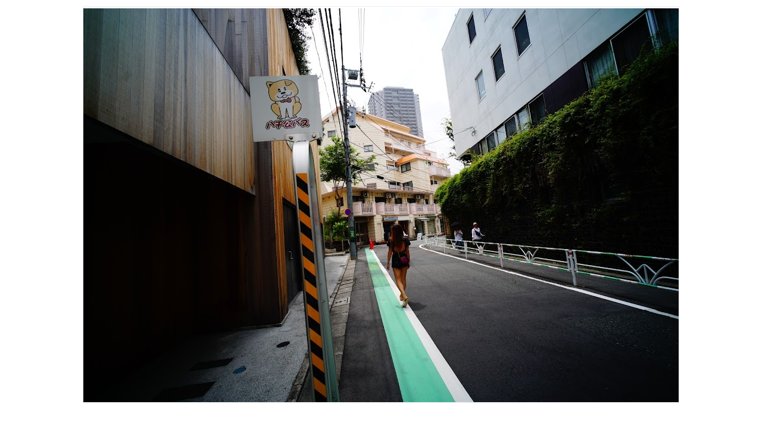

--- FILE ---
content_type: text/html; charset=UTF-8
request_url: http://www.dontplayahate.com/2015/04/aruba-new-year.html
body_size: 63675
content:
<!DOCTYPE html>
<html class='v2' dir='ltr' xmlns='http://www.w3.org/1999/xhtml' xmlns:b='http://www.google.com/2005/gml/b' xmlns:data='http://www.google.com/2005/gml/data' xmlns:expr='http://www.google.com/2005/gml/expr' xmlns:og='http://ogp.me/ns#'>
<head>
<link href='https://www.blogger.com/static/v1/widgets/4128112664-css_bundle_v2.css' rel='stylesheet' type='text/css'/>
<meta content='width=1100' name='viewport'/>
<meta content='text/html; charset=UTF-8' http-equiv='Content-Type'/>
<meta content='blogger' name='generator'/>
<link href='http://www.dontplayahate.com/favicon.ico' rel='icon' type='image/x-icon'/>
<link href='http://www.dontplayahate.com/2015/04/aruba-new-year.html' rel='canonical'/>
<link rel="alternate" type="application/atom+xml" title="dontplayahate - Atom" href="http://www.dontplayahate.com/feeds/posts/default" />
<link rel="alternate" type="application/rss+xml" title="dontplayahate - RSS" href="http://www.dontplayahate.com/feeds/posts/default?alt=rss" />
<link rel="service.post" type="application/atom+xml" title="dontplayahate - Atom" href="https://www.blogger.com/feeds/1001306195437680199/posts/default" />

<link rel="alternate" type="application/atom+xml" title="dontplayahate - Atom" href="http://www.dontplayahate.com/feeds/8369462334682368536/comments/default" />
<!--Can't find substitution for tag [blog.ieCssRetrofitLinks]-->
<link href='https://blogger.googleusercontent.com/img/b/R29vZ2xl/AVvXsEhhhJ-FiAqrNUr4R3-Nesu31g0Sx9Hq5woOnw8PwWJLHBDZwqdQrG4LJvoRCXncy30xHdCghEEArvMFPnD3agQUviDvsLyiKwHMCjWmSIzeqLob7YgT8e1ZBXt_h8u38XUPTXSeJA-TnQYw/s1000/New-Year-Aruba-00.JPG' rel='image_src'/>
<meta content='http://www.dontplayahate.com/2015/04/aruba-new-year.html' property='og:url'/>
<meta content='Aruba : New Year' property='og:title'/>
<meta content='A blog on travel and expat lifestyle' property='og:description'/>
<meta content='https://blogger.googleusercontent.com/img/b/R29vZ2xl/AVvXsEhhhJ-FiAqrNUr4R3-Nesu31g0Sx9Hq5woOnw8PwWJLHBDZwqdQrG4LJvoRCXncy30xHdCghEEArvMFPnD3agQUviDvsLyiKwHMCjWmSIzeqLob7YgT8e1ZBXt_h8u38XUPTXSeJA-TnQYw/w1200-h630-p-k-no-nu/New-Year-Aruba-00.JPG' property='og:image'/>
<title>dontplayahate: Aruba : New Year</title>
<style type='text/css'>@font-face{font-family:'Oswald';font-style:normal;font-weight:400;font-display:swap;src:url(//fonts.gstatic.com/s/oswald/v57/TK3_WkUHHAIjg75cFRf3bXL8LICs1_FvsUtiZSSUhiCXABTV.woff2)format('woff2');unicode-range:U+0460-052F,U+1C80-1C8A,U+20B4,U+2DE0-2DFF,U+A640-A69F,U+FE2E-FE2F;}@font-face{font-family:'Oswald';font-style:normal;font-weight:400;font-display:swap;src:url(//fonts.gstatic.com/s/oswald/v57/TK3_WkUHHAIjg75cFRf3bXL8LICs1_FvsUJiZSSUhiCXABTV.woff2)format('woff2');unicode-range:U+0301,U+0400-045F,U+0490-0491,U+04B0-04B1,U+2116;}@font-face{font-family:'Oswald';font-style:normal;font-weight:400;font-display:swap;src:url(//fonts.gstatic.com/s/oswald/v57/TK3_WkUHHAIjg75cFRf3bXL8LICs1_FvsUliZSSUhiCXABTV.woff2)format('woff2');unicode-range:U+0102-0103,U+0110-0111,U+0128-0129,U+0168-0169,U+01A0-01A1,U+01AF-01B0,U+0300-0301,U+0303-0304,U+0308-0309,U+0323,U+0329,U+1EA0-1EF9,U+20AB;}@font-face{font-family:'Oswald';font-style:normal;font-weight:400;font-display:swap;src:url(//fonts.gstatic.com/s/oswald/v57/TK3_WkUHHAIjg75cFRf3bXL8LICs1_FvsUhiZSSUhiCXABTV.woff2)format('woff2');unicode-range:U+0100-02BA,U+02BD-02C5,U+02C7-02CC,U+02CE-02D7,U+02DD-02FF,U+0304,U+0308,U+0329,U+1D00-1DBF,U+1E00-1E9F,U+1EF2-1EFF,U+2020,U+20A0-20AB,U+20AD-20C0,U+2113,U+2C60-2C7F,U+A720-A7FF;}@font-face{font-family:'Oswald';font-style:normal;font-weight:400;font-display:swap;src:url(//fonts.gstatic.com/s/oswald/v57/TK3_WkUHHAIjg75cFRf3bXL8LICs1_FvsUZiZSSUhiCXAA.woff2)format('woff2');unicode-range:U+0000-00FF,U+0131,U+0152-0153,U+02BB-02BC,U+02C6,U+02DA,U+02DC,U+0304,U+0308,U+0329,U+2000-206F,U+20AC,U+2122,U+2191,U+2193,U+2212,U+2215,U+FEFF,U+FFFD;}</style>
<style id='page-skin-1' type='text/css'><!--
/*
<Variable name="body.background" description="Body Background" type="background" color="#ffffff" default="#ffffff url() repeat-x fixed top center"/>
<Group description="Page Text" selector="body">
<Variable name="body.font" description="Font" type="font" default="normal normal 12px Arial, sans-serif"/>
<Variable name="body.text.color" description="Text Color" type="color" default="#333333"/>
<Variable name="body.link.color" description="Link Color" type="color" default="#777777"/>
<Variable name="body.link.color.hover" description="Hover Color" type="color" default="#000000"/>
</Group>
<Group description="Background Color" selector=".body-fauxcolumns-outer">
<Variable name="body.background.color" description="Outer Background Color" type="color" default="#ffffff"/>
</Group>
<Group description="Blog Header" selector=".Header">
<Variable name="header.text.font" description="Header Font" type="font" default="70px Oswald, sans-serif" />
<Variable name="header.text.color" description="Header Color" type="color" default="#222222" />
</Group>
<Group description="Post Titles" selector="h3.post-title, .comments h4">
<Variable name="post.title.font" description="Font" type="font" default="18px Oswald, sans-serif"/>
<Variable name="post.title.color" description="Color" type="color" default="#111111" />
<Variable name="post.title.color.hover" description="Hover Color" type="color" default="#999999" />
</Group>
<Group description="Date Header" selector=".date-header">
<Variable name="date.header.font" description="Font" type="font" default="10px Oswald, sans-serif"/>
<Variable name="date.header.color" description="Text Color" type="color" default="#222222"/>
</Group>
<Group description="Sidebar Titles" selector=".sidebar h2">
<Variable name="widget.title.font" description="Title Font" type="font" default="12px Oswald, sans-serif"/>
<Variable name="widget.title.text.color" description="Title Color" type="color" default="#000000"/>
</Group>
*/
body, .body-fauxcolumn-outer {
background: #ffffff url() repeat-x fixed top center;
font: normal normal 12px Arial, sans-serif;
color: #333333;
padding: 0;
}
html body .region-inner {
min-width: 0;
max-width: 100%;
width: auto;
}
.navbar,.descriptionwrapper,.Attribution{display:none;}
.jump-link{display:none}
a:link {
text-decoration:none;
color: #000;
margin:0 !important;
transition: all 0.2s ease-out; -o-transition: all 0.2s ease-out; -moz-transition: all 0.2s ease-out; -webkit-transition: all 0.2s ease-out;
max-width:100%;
}
a:visited {
text-decoration:none;
color: #000;
}
a:hover {
text-decoration:none;
color: #bbb;
}
.post-body a {
text-decoration:underline;
color: #777777;
margin:0 !important;
}
.post-body a:hover {
color: #000000;
}
.body-fauxcolumn-outer .fauxcolumn-inner {
background: transparent none repeat scroll top left;
_background-image: none;
}
.body-fauxcolumn-outer .cap-top {
position: absolute;
z-index: 1;
height: 400px;
width: 100%;
}
.body-fauxcolumn-outer .cap-top .cap-left {
width: 100%;
background: transparent none repeat-x scroll top left;
_background-image: none;
}
.content-outer {
margin-bottom: 1px;
}
.content-inner {
background-color: #fff;
}
#crosscol-overflow{margin:0 !important;}
.socialz img {width:24px;height:24px;margin:10px;transition: all 0.25s ease-out; -o-transition: all 0.25s ease-out; -moz-transition: all 0.25s ease-out; -webkit-transition: all 0.25s ease-out;}
.socialz img:hover,.socialz2 img:hover {opacity:.5;}
.socialz,.socialz2{text-align:center}
.socialz2 img {width:32px;height:32px;margin: 0 25px;transition: all 0.25s ease-out; -o-transition: all 0.25s ease-out; -moz-transition: all 0.25s ease-out; -webkit-transition: all 0.25s ease-out;}
.sidebar {text-align:center;}
.sidebar img {max-width:100%; height:auto;}
.post-labels {
margin-top: 5px;
overflow: hidden;
position: absolute;
text-overflow: ellipsis;
white-space: nowrap;
width: 60%;
}
.addthis_toolbox{font: 14px oswald,sans-serif;letter-spacing:1px;margin-top:23px;color:#000;float:right}
.fa{color:#000;font-size:18px;margin-left:8px;transition: all 0.2s ease-out; -o-transition: all 0.2s ease-out; -moz-transition: all 0.2s ease-out; -webkit-transition: all 0.2s ease-out;}
.fa:hover{color:#aaa}
#searchform fieldset{margin:0;padding:5px 0;background:#fff;border:1px dotted #ccc;color:#666;height: 30px;}
#searchform fieldset:hover{border-color:#aaa}
#s{background:transparent;background:url([data-uri]) no-repeat scroll right 2px / 12px auto transparent;border:0;color:#555;float:left;margin:2px 5%;padding:0 10% 0 0;width:80%}
.tr-caption-container {table-layout: fixed; width: 100%;}
.sidebar h2 {
font: 12px Oswald, sans-serif;
color: #000000;
letter-spacing: 2px;
text-align: center;
padding:2px 0;
margin-bottom:15px;
border-top:1px dotted #ccc;
border-bottom:1px dotted #ccc;
}
input.gsc-search-button, input.gsc-input{border:1px solid #ccc !important;}
.readmore-button {
background: #fff;
border: 1px solid #000;
letter-spacing: 2px;
padding: 11px 0;
display:block;
text-align:center;
text-transform: uppercase;
text-decoration:none !important;
font:10px arial,sans-serif;
position:relative;
top:10px;
transition: background-color 0.25s ease-out;
-o-transition: background-color 0.25s ease-out;
-moz-transition: background-color 0.25s ease-out;
-webkit-transition: background-color 0.25s ease-out;
}
.readmore-button:hover {
background: #000;
color:#fff !important;
}
.post_here_link {display: none;}
#git_wrapper_0,#git_wrapper_1,#git_wrapper_2,#git_wrapper_3,#git_wrapper_4,#git_wrapper_5,#git_wrapper_6,#git_wrapper_7,#git_wrapper_8,#git_wrapper_9,#git_wrapper_10,#git_wrapper_11,#git_wrapper_12{border:none !important;}
.git_title {font: 15px oswald,sans-serif !important;letter-spacing: 1px;text-transform: uppercase;}
#header {width: 97%;}
.feed-links {font:10px arial, sans-serif; text-transform:uppercase; letter-spacing:2px;margin-top:30px;}
/* --------------------------------------------------
--------------Global Styles------------------------*/
@font-face {
font-family: 'BebasNeue';
src: url('https://www.dropbox.com/s/ihlxkdi06y38r7w/BebasNeue.otf');
src: url('https://www.dropbox.com/s/ihlxkdi06y38r7w/BebasNeue.otf') format('embedded-opentype'),
url('https://www.dropbox.com/s/ihlxkdi06y38r7w/BebasNeue.otf') format('woff'),
url('https://www.dropbox.com/s/ihlxkdi06y38r7w/BebasNeue.otf') format('opentype'),
url('https://www.dropbox.com/s/ihlxkdi06y38r7w/BebasNeue.otf') format('svg');
font-weight: normal;
font-style: normal;
}
@font-face {
font-family: 'HelveticaNeue';
src: url('fonts/helveticaneue-light-webfont.eot');
src: url('fonts/helveticaneue-light-webfont.eot?#iefix') format('embedded-opentype'),
url('fonts/helveticaneue-light-webfont.woff') format('woff'),
url('fonts/helveticaneue-light-webfont.ttf') format('truetype'),
url('fonts/helveticaneue-light-webfont.svg#HelveticaNeueRegular') format('svg');
font-weight: normal;
font-style: normal;
}
/* Linkwithin Style
----------------------------------------------- */
#linkwithin_text_0 {
font-family: 'Oswald', sans-serif;
text-transform: uppercase;
letter-spacing:2px;
font-weight: 200;
font-size:10px; /* Size for the related posts title */
color:#000000; /* Color for the related posts title */
}
a#linkwithin_logolink_0, a#linkwithin_logolink_1, a#linkwithin_logolink_2, a#linkwithin_logolink_3, a#linkwithin_logolink_4, a#linkwithin_logolink_5, a#linkwithin_logolink_6, a#linkwithin_logolink_7, a#linkwithin_logolink_8, a#linkwithin_logolink_9, a#linkwithin_logolink_10, a#linkwithin_logolink_11, a#linkwithin_logolink_12, a#linkwithin_logolink_13, a#linkwithin_logolink_14, a#linkwithin_logolink_15, a#linkwithin_logolink_16, a#linkwithin_logolink_17, a#linkwithin_logolink_18, a#linkwithin_logolink_19, a#linkwithin_logolink_20 {
display:none;
}
.linkwithin_posts {
width: 700px !important; /* Width for the related posts container */
}
.linkwithin_posts a {
border: 0 !important;
padding-right: 10px !important;
}
.linkwithin_posts a:hover {
background: #F5F5F5 !important; /* Background color on mouseover */
}
.linkwithin_img_0 {
background: #F5F5F5;
border: 1px solid #C1C1C1;
padding: 2px !important;
transition:all .2s linear;
-o-transition:all .5s linear;
-moz-transition:all .2s linear;
-webkit-transition:all .2s linear;
}
.linkwithin_img_0:hover {
background: #ffffff;
padding: 2px !important;
opacity:.6;
filter:alpha(opacity=60)
}
.linkwithin_img_0 div, div.linkwithin_img_0,
.linkwithin_img_1 div, div.linkwithin_img_1,
.linkwithin_img_2 div, div.linkwithin_img_2,
.linkwithin_img_3 div, div.linkwithin_img_3,
.linkwithin_img_4 div, div.linkwithin_img_4,
.linkwithin_img_5 div, div.linkwithin_img_5,
.linkwithin_img_6 div, div.linkwithin_img_6,
.linkwithin_img_7 div, div.linkwithin_img_7,
.linkwithin_img_8 div, div.linkwithin_img_8,
.linkwithin_img_9 div, div.linkwithin_img_9,
.linkwithin_img_10 div, div.linkwithin_img_10,
.linkwithin_img_11 div, div.linkwithin_img_11,
.linkwithin_img_12 div, div.linkwithin_img_12,
.linkwithin_img_13 div, div.linkwithin_img_13,
.linkwithin_img_14 div, div.linkwithin_img_14,
.linkwithin_img_15 div, div.linkwithin_img_15,
.linkwithin_img_16 div, div.linkwithin_img_16,
.linkwithin_img_17 div, div.linkwithin_img_17,
.linkwithin_img_18 div, div.linkwithin_img_18,
.linkwithin_img_19 div, div.linkwithin_img_19,
.linkwithin_img_20 div, div.linkwithin_img_20 {
-webkit-border-radius: 100px;
-moz-border-radius: 100px;
border-radius: 100px;
}
.linkwithin_title {
color: #242424 !important; /* Color for titles */
font-family: 'HelveticaNeue',sans-serif;
font-size: 12px !important; /* Font size of posts titles */
line-height: 14px !important;
text-align:center;
text-decoration: none;
}
.linkwithin_title:hover {
color: #7DCDC2 !important; /* Color of posts titles on mouseover */
}
.linkwithin_link_0:hover {
color: #7DCDC2 !important; /* Color of linkwithin items on mouseover */
}
/* Menú
----------------------------------------------- */
.mi-menu  {
list-style-type: none;
height: 60px;
width: 1000px;
float:right;
}
.mi-menu  li {
float: left;
list-style: none;
margin: 0;
position: relative;
}
.mi-menu li a {
height: 16px;
display: block;
-webkit-transition: all 0.2s linear;
-moz-transition: all 0.2s linear;
transition: all 0.2s linear;
font-size: 10px;
font-family:'BebasNeue';
letter-spacing: 2px;
text-decoration:none;
line-height: 1em;
color: #333325;
background: #ffffff;
text-transform: uppercase;
padding-left: 10px;
padding-right: 10px;
}
.mi-menu li:last-child a {
padding-left: 10px;
padding-right: 10px;
}
.mi-menu ul li:hover > a {
-webkit-transition: all .5s linear;
-moz-transition: all .5s linear;
transition: all .5s linear;
text-decoration:none;
}
.mi-menu li:last-child a{border-right: none;}
/* Submenús */
.mi-menu ul {
z-index: 10;
left: 0;
margin: 0;
opacity: 0;
position: absolute;
text-transform:none;
top: 35px;
padding-left: 0px;
padding-top: 3px;
-moz-transition: opacity .25s ease .1s;
-webkit-transition: opacity .25s ease .1s;
-o-transition: opacity .25s ease .1s;
-ms-transition: opacity .25s ease .1s;
transition: opacity .25s ease .1s;
background: #ffffff;
}
.mi-menu li:hover > ul {
opacity: 1;
margin-top: 0px;
}
.mi-menu ul li {
overflow: hidden;
-moz-transition: height .25s ease .1s;
-webkit-transition: height .25s ease .1s;
-o-transition: height .25s ease .1s;
-ms-transition: height .25s ease .1s;
transition: height .25s ease .1s;
}
.mi-menu ul li a {
margin: 0 0 0 0;
letter-spacing: 2px;
width: 100px;
text-align:left;
text-transform:none;
padding-left: 0px;
padding-right: 0px;
}
/* Header
----------------------------------------------- */
.header-outer {
background: transparent none repeat-x scroll 0 -400px;
_background-image: none;
}
.Header h1 {
font: 150px Oswald, sans-serif;
color: #222222;
margin: 10px auto 20px;
text-align: center;
letter-spacing:12px;
text-transform:uppercase;
}
#Header1_headerimg{margin:40px auto;}
.Header h1 a {
color: #222222;
}
.Header .description {
font: 15px oswald, sans-serif;
text-transform:uppercase;
letter-spacing:2px;
color: #666;
text-align:center;
margin-top:-10px;
}
.header-inner .Header .titlewrapper {
padding: 0 0 10px;
}
.header-inner .Header .descriptionwrapper {
padding: 0 0;
display:none;
}
/* Tabs
----------------------------------------------- */
.tabs-inner{padding:0;}
.tabs-inner .widget ul {
font-size: 12px;
}
.tabs-inner .widget li a {
display: inline-block;
padding: .5em 2.3em;
color:#000;
text-transform:uppercase;
letter-spacing:2px;
font: 15px 'oswald',sans-serif;
}
.tabs-inner .widget li ul a{
display: inline-block;
padding: 0.3em 2em;
color:#000;
text-transform:uppercase;
letter-spacing:2px;
font: 15px 'oswald',sans-serif;
}
.tabs-inner .widget li {
border-top: 1px dotted #ccc;border-bottom: 1px dotted #ccc;
}
.tabs-inner .widget ul li ul li {
text-decoration: none;
overflow: visible;
}
.tabs-inner .widget li a:hover {
color: #fff;
background-color: #222;
text-decoration: none;
}
.PageList LI.selected A{font-weight:normal !important;}
.widget.PageList{border-top: 1px dotted #ccc;border-bottom: 1px dotted #ccc;}
.tabs .widget li, .tabs .widget li {
display:inline;
float:none;
}
.PageList {
text-align:center;
}
.column-right-inner {
padding: 0 0 0 20px !important;
}
/* Columns
----------------------------------------------- */
.main-outer {
border-top: 0 solid transparent;
}
.fauxcolumn-left-outer .fauxcolumn-inner {
border-right: 1px solid transparent;
}
.fauxcolumn-right-outer .fauxcolumn-inner {
border-left: 0px solid transparent;
}
/* Headings
----------------------------------------------- */
h2 {
margin: 0 0 1em 0;
color: #000;
text-transform:uppercase;
font:16px oswald,sans-serif;
letter-spacing:1px;
}
/* Widgets
----------------------------------------------- */
.widget {margin: 20px 0;}
.widget .zippy {
color: #666;
}
/*
.widget .popular-posts ul {
list-style: none;
} ---*/
.widget .popular-posts .item-thumbnail{float:right;}
.widget .popular-posts ul{padding-left:0px;}
.widget .popular-posts ul li {list-style-image: none;list-style-type: none;display:inline;}
.widget.Stats {
text-align: center;
}
.status-msg-border {border:none;}
.widget img {
max-width: 100%;
height:auto;
}
/* .widget-content li {list-style:none;} ---*/
.rssBody ul, .rssRow, .rssRow h4, .rssRow p {
margin: 0;
padding: 0;
}
.rssBody a:hover{
opacity:.7;
}
.rssBody li {
border-top: none !important;
color: transparent;
float: left;
height: 120px;
overflow: hidden;
padding: 5px;
position: relative;
width: 40%;
z-index: 1;
}
.rssRow {
padding: 3px;
}
.rssRow.even {
float: right;
}
.rssRow h4 {
display: none;
}
.rssRow div {
color: #666;
margin: 0.2em 0 0.4em 0;
}
/* Slider
----------------------------------------------- */
#slider1 {
width:1000px; /* To be same as image width */
height:664px; /* To be same as image height */
position: relative;
overflow: hidden;
border:1px solid #eee;
margin:0 auto;
}
#slider1Content {
width:1000px; /* To be same as image width or wider */
height:664px; /* To be same as image height */
position: absolute;
top: 0;
list-style:none;
margin:0;
padding:0;
}
.slider1Image {
float: left;
position: relative;
display: none;
}
.slider1Image span {
position: absolute;
font-size: 20px;
font-family: 'Abel';
padding: 10px 13px;
width:1000px;
background-color: #000;
filter: alpha(opacity=70);
-moz-opacity: 0.7;
-khtml-opacity: 0.7;
opacity: 0.7;
color: #fff;
display: none;
bottom:0;
}
.clear {
clear: both;
}
.slider1Image span strong{
font-size:50px;
}
/* Posts
----------------------------------------------- */
h2.date-header {
font: 10px Oswald, sans-serif;
color: #222222;
height:0;
margin: 0 !important;
}
.status-msg-wrap{margin:25px auto;display:none}
.date-header span {
position: relative;
top: -3px;
padding:2px;
letter-spacing:2px;
text-transform:uppercase;
}
.main-inner {
padding-top: 45px;
padding-bottom: 65px;
}
.main-inner .column-center-inner {
padding: 0 0;
}
.main-inner .column-center-inner .section {
margin: 0;
}
.section {margin:0 25px 0 0;}
.post {
margin: 0 0 20px 0;
padding-bottom:20px;
}
.comments h4 {
font: 18px Oswald, sans-serif;
color:#111111;
letter-spacing: 1px;
margin: .75em 0 0;
text-transform: uppercase;
}
h3.post-title{
font: 18px Oswald, sans-serif;
color:#111111;
margin: .75em 0 0;
letter-spacing:2px;
text-transform:uppercase;
overflow:hidden;
padding:2px 0 10px;
}
.post-title a{
text-decoration:none;
color:#111111;
}
.post-title a:hover {
color:#999999;
}
.post-body {
font-size: 110%;
line-height: 1.6;
position: relative;
text-align:justify;
}
.post-body img{max-width:100%;height:auto;padding:0 !important;margin:0 !important;}
.post-body img, .post-body .tr-caption-container, .Profile img, .Image img,
.BlogList .item-thumbnail img {
padding: 2px;
}
.post-body img, .post-body .tr-caption-container {
padding: 5px;
}
.post-body .tr-caption-container {
color: #333333;
}
.post-body .tr-caption-container img {
padding: 0;
background: transparent;
border: none;
width:100%;
}
.post-header {
line-height: 1.6;
font-size: 90%;
}
.post-footer {
margin: 20px -2px 0;
line-height: 1.6;
font: 10px 'oswald',arial,sans-serif;
text-transform:uppercase;
letter-spacing: 1px;
display:inline-block;
}
#comments .comment-author {
padding-top: 1.5em;
border-top: 1px solid transparent;
background-position: 0 1.5em;
}
#comments .comment-author:first-child {
padding-top: 0;
border-top: none;
}
.avatar-image-container {
margin: .2em 0 0;
}
#comments .avatar-image-container img {
-webkit-border-radius: 50%;
-moz-border-radius: 50%;
border-radius: 50%;
}
/* Comments
----------------------------------------------- */
.comments .comments-content .icon.blog-author {
background-repeat: no-repeat;
background-image: url([data-uri]);
background-size: 16px 16px;
}
.comments .comments-content .loadmore a {
border-top: 1px dotted #ccc;
border-bottom: 1px dotted #ccc;
}
.comments .comment-thread.inline-thread {
background-color: #fff;
}
.comments .continue {
border-top: 1px dotted #ddd;
}
/* Accents
---------------------------------------------- */
.section-columns td.columns-cell {
border-left: 0px solid transparent;
}
.blog-pager-older-link, .home-link,
.blog-pager-newer-link {
background-color: #ffffff;
padding: 5px;
}
.footer-outer {
border-top: 1px dotted #ccc;
}
#blog-pager a{font:18px 'oswald',sans-serif;color:#000;text-transform:uppercase;letter-spacing:1px;}
#blog-pager a:hover{opacity:.5;}
.blog-pager-newer-link {
background: url(http://pipdigz.co.uk/generic_left.png) no-repeat scroll left center #fff;
padding-left: 22px;
}
.blog-pager-older-link {
background: url(http://pipdigz.co.uk/generic_right.png) no-repeat scroll right center #fff;
padding-right: 22px;
}
#blog-pager-older-link {margin-right:25px;}
.status-msg-bg{background:none !important;}
.credit{position:relative;bottom:0;background:#000;padding:10px 0;width:100%;text-align:center;color:#fff;font:10px arial,sans-serif;letter-spacing: 2px;}
.credit a{text-transform:uppercase;color:#fff;text-decoration:none;}
/* Mobile
----------------------------------------------- */
body.mobile  {
background-size: auto;
}
.mobile .body-fauxcolumn-outer {
background: transparent none repeat scroll top left;
}
.mobile .body-fauxcolumn-outer .cap-top {
background-size: 100% auto;
}
.mobile .content-outer {
/* edit to fix width problem */
width: 100%;
overflow-x: hidden;
}
.mobile .Header h1 {font-size:30px;margin-bottom:5px;}
body.mobile .AdSense {
margin: 0 -0;
}
.mobile .tabs-inner .widget ul {
margin-left: 0;
margin-right: 0;
}
.mobile .post {
margin: 0;
}
.mobile .main-inner .column-center-inner .section {
margin: 0;
}
.mobile .date-header span {
padding: 0.1em 10px;
margin: 0 -10px;
font:10px arial,sans-serif;
letter-spacing:2px;
color:#999;
}
.mobile h3.post-title {
margin: 10px auto 0;
}
.mobile #header-inner {margin-top:0;}
.mobile-index-title {
font: 16px 'Oswald',Arial,sans-serif;
text-transform:uppercase;
letter-spacing:2px;
color:#222;
margin:0;
width:96%;
}
.mobile .blog-pager {
background: transparent none no-repeat scroll top center;
}
.mobile .footer-outer {
border-top: none;
}
.mobile .main-inner, .mobile .footer-inner {
background-color: #ffffff;
}
.mobile-index-contents {
color: #333333;
margin-right:0;
}
.mobile-link-button {
background-color: #000000;
}
.mobile-link-button a:link, .mobile-link-button a:visited {
color: #ffffff;
}
.mobile .tabs-inner .section:first-child {
border-top: none;
}
.mobile .tabs-inner .PageList .widget-content {
background-color: #fff;
color: #000;
border-top: 1px dotted #ccc;
border-bottom: 1px dotted #ccc;
letter-spacing:1px;
}
.mobile .tabs-inner .PageList .widget-content .pagelist-arrow {
border-left: 0px solid #dddddd;
}
.mobile #blog-pager a {
font:15px 'Oswald',sans-serif;color:#fff;
color:#fff;
}
.mobile .blog-pager-newer-link {
background: none;
}
.mobile .blog-pager-older-link {
background: none;
}
.mobile .widget.PageList {border:none;}
.mobile select{text-align:center;}
.mobile-desktop-link a {color:#000 !important;}
.mobile .topbar,.mobile #uds-searchControl {display:none;}
.mobile .navdiv {display:none;}
.mobile #Header1_headerimg {margin: 20px auto 20px;}
.mobile-index-thumbnail{float:none;}
.mobile-index-thumbnail img {width:100% !important;height:auto;}
.mobile .description {display:none;}
.addthis_toolbox a{display:inline-block!important;}

--></style>
<style id='template-skin-1' type='text/css'><!--
body {
min-width: 1250px;
}
.content-outer, .content-fauxcolumn-outer, .region-inner {
min-width: 1250px;
max-width: 1250px;
_width: 1250px;
}
.main-inner .columns {
padding-left: 0px;
padding-right: 320px;
}
.main-inner .fauxcolumn-center-outer {
left: 0px;
right: 320px;
/* IE6 does not respect left and right together */
_width: expression(this.parentNode.offsetWidth -
parseInt("0px") -
parseInt("320px") + 'px');
}
.main-inner .fauxcolumn-left-outer {
width: 0px;
}
.main-inner .fauxcolumn-right-outer {
width: 320px;
}
.main-inner .column-left-outer {
width: 0px;
right: 100%;
margin-left: -0px;
}
.main-inner .column-right-outer {
width: 320px;
margin-right: -320px;
}
#layout {
min-width: 0;
}
#layout .content-outer {
min-width: 0;
width: 800px;
}
#layout .region-inner {
min-width: 0;
width: auto;
}
--></style>
<link href='https://fonts.googleapis.com/css?family=Oswald' rel='stylesheet' type='text/css'/>
<link href='https://fonts.googleapis.com/css?family=Abel' rel='stylesheet' type='text/css'/>
<script src='http://ajax.googleapis.com/ajax/libs/jquery/1.8.2/jquery.min.js' type='text/javascript'></script>
<script src='http://cdnjs.cloudflare.com/ajax/libs/fitvids/1.1.0/jquery.fitvids.min.js' type='text/javascript'></script>
<link href='//netdna.bootstrapcdn.com/font-awesome/4.0.1/css/font-awesome.css' id='font-awesome-css' media='all' rel='stylesheet' type='text/css'/>
<!-- Open Graph Meta Tags BEGIN -->
<meta content='Aruba : New Year' property='og:title'/>
<meta content='https://blogger.googleusercontent.com/img/b/R29vZ2xl/AVvXsEhhhJ-FiAqrNUr4R3-Nesu31g0Sx9Hq5woOnw8PwWJLHBDZwqdQrG4LJvoRCXncy30xHdCghEEArvMFPnD3agQUviDvsLyiKwHMCjWmSIzeqLob7YgT8e1ZBXt_h8u38XUPTXSeJA-TnQYw/s72-c/New-Year-Aruba-00.JPG' property='og:image'/>
<meta content='dontplayahate' property='og:title'/>
<meta content='http://www.dontplayahate.com/2015/04/aruba-new-year.html' property='og:url'/>
<!-- Open Graph Meta Tags END -->
<!-- LINKWITHIN -->
<script>
      var linkwithin_site_id = 851839;
    </script>
<script src='http://www.linkwithin.com/widget.js'></script>
<!-- GOOGLE ANALYTICS -->
<script async='true' type='text/javascript'>
      var _gaq = _gaq || [];
      _gaq.push(['_setAccount', 'UA-6507870-1']);
                 _gaq.push(['_trackPageview']);
                 (function() {
                 var ga = document.createElement('script'); ga.type = 'text/javascript'; ga.async = true;
                 ga.src = ('https:' == document.location.protocol ? 'https://ssl' : 'http://www') + '.google-analytics.com/ga.js';
                 var s = document.getElementsByTagName('script')[0]; s.parentNode.insertBefore(ga, s);
                 })();
    </script>
<!-- RESPONSIVE MENU IN MOBILE -->
<script type='text/javascript'>
/*! jQuery v2.1.3 | (c) 2005, 2014 jQuery Foundation, Inc. | jquery.org/license */
//<![CDATA[
!function(a,b){"object"==typeof module&&"object"==typeof module.exports?module.exports=a.document?b(a,!0):function(a){if(!a.document)throw new Error("jQuery requires a window with a document");return b(a)}:b(a)}("undefined"!=typeof window?window:this,function(a,b){var c=[],d=c.slice,e=c.concat,f=c.push,g=c.indexOf,h={},i=h.toString,j=h.hasOwnProperty,k={},l=a.document,m="2.1.3",n=function(a,b){return new n.fn.init(a,b)},o=/^[\s\uFEFF\xA0]+|[\s\uFEFF\xA0]+$/g,p=/^-ms-/,q=/-([\da-z])/gi,r=function(a,b){return b.toUpperCase()};n.fn=n.prototype={jquery:m,constructor:n,selector:"",length:0,toArray:function(){return d.call(this)},get:function(a){return null!=a?0>a?this[a+this.length]:this[a]:d.call(this)},pushStack:function(a){var b=n.merge(this.constructor(),a);return b.prevObject=this,b.context=this.context,b},each:function(a,b){return n.each(this,a,b)},map:function(a){return this.pushStack(n.map(this,function(b,c){return a.call(b,c,b)}))},slice:function(){return this.pushStack(d.apply(this,arguments))},first:function(){return this.eq(0)},last:function(){return this.eq(-1)},eq:function(a){var b=this.length,c=+a+(0>a?b:0);return this.pushStack(c>=0&&b>c?[this[c]]:[])},end:function(){return this.prevObject||this.constructor(null)},push:f,sort:c.sort,splice:c.splice},n.extend=n.fn.extend=function(){var a,b,c,d,e,f,g=arguments[0]||{},h=1,i=arguments.length,j=!1;for("boolean"==typeof g&&(j=g,g=arguments[h]||{},h++),"object"==typeof g||n.isFunction(g)||(g={}),h===i&&(g=this,h--);i>h;h++)if(null!=(a=arguments[h]))for(b in a)c=g[b],d=a[b],g!==d&&(j&&d&&(n.isPlainObject(d)||(e=n.isArray(d)))?(e?(e=!1,f=c&&n.isArray(c)?c:[]):f=c&&n.isPlainObject(c)?c:{},g[b]=n.extend(j,f,d)):void 0!==d&&(g[b]=d));return g},n.extend({expando:"jQuery"+(m+Math.random()).replace(/\D/g,""),isReady:!0,error:function(a){throw new Error(a)},noop:function(){},isFunction:function(a){return"function"===n.type(a)},isArray:Array.isArray,isWindow:function(a){return null!=a&&a===a.window},isNumeric:function(a){return!n.isArray(a)&&a-parseFloat(a)+1>=0},isPlainObject:function(a){return"object"!==n.type(a)||a.nodeType||n.isWindow(a)?!1:a.constructor&&!j.call(a.constructor.prototype,"isPrototypeOf")?!1:!0},isEmptyObject:function(a){var b;for(b in a)return!1;return!0},type:function(a){return null==a?a+"":"object"==typeof a||"function"==typeof a?h[i.call(a)]||"object":typeof a},globalEval:function(a){var b,c=eval;a=n.trim(a),a&&(1===a.indexOf("use strict")?(b=l.createElement("script"),b.text=a,l.head.appendChild(b).parentNode.removeChild(b)):c(a))},camelCase:function(a){return a.replace(p,"ms-").replace(q,r)},nodeName:function(a,b){return a.nodeName&&a.nodeName.toLowerCase()===b.toLowerCase()},each:function(a,b,c){var d,e=0,f=a.length,g=s(a);if(c){if(g){for(;f>e;e++)if(d=b.apply(a[e],c),d===!1)break}else for(e in a)if(d=b.apply(a[e],c),d===!1)break}else if(g){for(;f>e;e++)if(d=b.call(a[e],e,a[e]),d===!1)break}else for(e in a)if(d=b.call(a[e],e,a[e]),d===!1)break;return a},trim:function(a){return null==a?"":(a+"").replace(o,"")},makeArray:function(a,b){var c=b||[];return null!=a&&(s(Object(a))?n.merge(c,"string"==typeof a?[a]:a):f.call(c,a)),c},inArray:function(a,b,c){return null==b?-1:g.call(b,a,c)},merge:function(a,b){for(var c=+b.length,d=0,e=a.length;c>d;d++)a[e++]=b[d];return a.length=e,a},grep:function(a,b,c){for(var d,e=[],f=0,g=a.length,h=!c;g>f;f++)d=!b(a[f],f),d!==h&&e.push(a[f]);return e},map:function(a,b,c){var d,f=0,g=a.length,h=s(a),i=[];if(h)for(;g>f;f++)d=b(a[f],f,c),null!=d&&i.push(d);else for(f in a)d=b(a[f],f,c),null!=d&&i.push(d);return e.apply([],i)},guid:1,proxy:function(a,b){var c,e,f;return"string"==typeof b&&(c=a[b],b=a,a=c),n.isFunction(a)?(e=d.call(arguments,2),f=function(){return a.apply(b||this,e.concat(d.call(arguments)))},f.guid=a.guid=a.guid||n.guid++,f):void 0},now:Date.now,support:k}),n.each("Boolean Number String Function Array Date RegExp Object Error".split(" "),function(a,b){h["[object "+b+"]"]=b.toLowerCase()});function s(a){var b=a.length,c=n.type(a);return"function"===c||n.isWindow(a)?!1:1===a.nodeType&&b?!0:"array"===c||0===b||"number"==typeof b&&b>0&&b-1 in a}var t=function(a){var b,c,d,e,f,g,h,i,j,k,l,m,n,o,p,q,r,s,t,u="sizzle"+1*new Date,v=a.document,w=0,x=0,y=hb(),z=hb(),A=hb(),B=function(a,b){return a===b&&(l=!0),0},C=1<<31,D={}.hasOwnProperty,E=[],F=E.pop,G=E.push,H=E.push,I=E.slice,J=function(a,b){for(var c=0,d=a.length;d>c;c++)if(a[c]===b)return c;return-1},K="checked|selected|async|autofocus|autoplay|controls|defer|disabled|hidden|ismap|loop|multiple|open|readonly|required|scoped",L="[\\x20\\t\\r\\n\\f]",M="(?:\\\\.|[\\w-]|[^\\x00-\\xa0])+",N=M.replace("w","w#"),O="\\["+L+"*("+M+")(?:"+L+"*([*^$|!~]?=)"+L+"*(?:'((?:\\\\.|[^\\\\'])*)'|\"((?:\\\\.|[^\\\\\"])*)\"|("+N+"))|)"+L+"*\\]",P=":("+M+")(?:\\((('((?:\\\\.|[^\\\\'])*)'|\"((?:\\\\.|[^\\\\\"])*)\")|((?:\\\\.|[^\\\\()[\\]]|"+O+")*)|.*)\\)|)",Q=new RegExp(L+"+","g"),R=new RegExp("^"+L+"+|((?:^|[^\\\\])(?:\\\\.)*)"+L+"+$","g"),S=new RegExp("^"+L+"*,"+L+"*"),T=new RegExp("^"+L+"*([>+~]|"+L+")"+L+"*"),U=new RegExp("="+L+"*([^\\]'\"]*?)"+L+"*\\]","g"),V=new RegExp(P),W=new RegExp("^"+N+"$"),X={ID:new RegExp("^#("+M+")"),CLASS:new RegExp("^\\.("+M+")"),TAG:new RegExp("^("+M.replace("w","w*")+")"),ATTR:new RegExp("^"+O),PSEUDO:new RegExp("^"+P),CHILD:new RegExp("^:(only|first|last|nth|nth-last)-(child|of-type)(?:\\("+L+"*(even|odd|(([+-]|)(\\d*)n|)"+L+"*(?:([+-]|)"+L+"*(\\d+)|))"+L+"*\\)|)","i"),bool:new RegExp("^(?:"+K+")$","i"),needsContext:new RegExp("^"+L+"*[>+~]|:(even|odd|eq|gt|lt|nth|first|last)(?:\\("+L+"*((?:-\\d)?\\d*)"+L+"*\\)|)(?=[^-]|$)","i")},Y=/^(?:input|select|textarea|button)$/i,Z=/^h\d$/i,$=/^[^{]+\{\s*\[native \w/,_=/^(?:#([\w-]+)|(\w+)|\.([\w-]+))$/,ab=/[+~]/,bb=/'|\\/g,cb=new RegExp("\\\\([\\da-f]{1,6}"+L+"?|("+L+")|.)","ig"),db=function(a,b,c){var d="0x"+b-65536;return d!==d||c?b:0>d?String.fromCharCode(d+65536):String.fromCharCode(d>>10|55296,1023&d|56320)},eb=function(){m()};try{H.apply(E=I.call(v.childNodes),v.childNodes),E[v.childNodes.length].nodeType}catch(fb){H={apply:E.length?function(a,b){G.apply(a,I.call(b))}:function(a,b){var c=a.length,d=0;while(a[c++]=b[d++]);a.length=c-1}}}function gb(a,b,d,e){var f,h,j,k,l,o,r,s,w,x;if((b?b.ownerDocument||b:v)!==n&&m(b),b=b||n,d=d||[],k=b.nodeType,"string"!=typeof a||!a||1!==k&&9!==k&&11!==k)return d;if(!e&&p){if(11!==k&&(f=_.exec(a)))if(j=f[1]){if(9===k){if(h=b.getElementById(j),!h||!h.parentNode)return d;if(h.id===j)return d.push(h),d}else if(b.ownerDocument&&(h=b.ownerDocument.getElementById(j))&&t(b,h)&&h.id===j)return d.push(h),d}else{if(f[2])return H.apply(d,b.getElementsByTagName(a)),d;if((j=f[3])&&c.getElementsByClassName)return H.apply(d,b.getElementsByClassName(j)),d}if(c.qsa&&(!q||!q.test(a))){if(s=r=u,w=b,x=1!==k&&a,1===k&&"object"!==b.nodeName.toLowerCase()){o=g(a),(r=b.getAttribute("id"))?s=r.replace(bb,"\\$&"):b.setAttribute("id",s),s="[id='"+s+"'] ",l=o.length;while(l--)o[l]=s+rb(o[l]);w=ab.test(a)&&pb(b.parentNode)||b,x=o.join(",")}if(x)try{return H.apply(d,w.querySelectorAll(x)),d}catch(y){}finally{r||b.removeAttribute("id")}}}return i(a.replace(R,"$1"),b,d,e)}function hb(){var a=[];function b(c,e){return a.push(c+" ")>d.cacheLength&&delete b[a.shift()],b[c+" "]=e}return b}function ib(a){return a[u]=!0,a}function jb(a){var b=n.createElement("div");try{return!!a(b)}catch(c){return!1}finally{b.parentNode&&b.parentNode.removeChild(b),b=null}}function kb(a,b){var c=a.split("|"),e=a.length;while(e--)d.attrHandle[c[e]]=b}function lb(a,b){var c=b&&a,d=c&&1===a.nodeType&&1===b.nodeType&&(~b.sourceIndex||C)-(~a.sourceIndex||C);if(d)return d;if(c)while(c=c.nextSibling)if(c===b)return-1;return a?1:-1}function mb(a){return function(b){var c=b.nodeName.toLowerCase();return"input"===c&&b.type===a}}function nb(a){return function(b){var c=b.nodeName.toLowerCase();return("input"===c||"button"===c)&&b.type===a}}function ob(a){return ib(function(b){return b=+b,ib(function(c,d){var e,f=a([],c.length,b),g=f.length;while(g--)c[e=f[g]]&&(c[e]=!(d[e]=c[e]))})})}function pb(a){return a&&"undefined"!=typeof a.getElementsByTagName&&a}c=gb.support={},f=gb.isXML=function(a){var b=a&&(a.ownerDocument||a).documentElement;return b?"HTML"!==b.nodeName:!1},m=gb.setDocument=function(a){var b,e,g=a?a.ownerDocument||a:v;return g!==n&&9===g.nodeType&&g.documentElement?(n=g,o=g.documentElement,e=g.defaultView,e&&e!==e.top&&(e.addEventListener?e.addEventListener("unload",eb,!1):e.attachEvent&&e.attachEvent("onunload",eb)),p=!f(g),c.attributes=jb(function(a){return a.className="i",!a.getAttribute("className")}),c.getElementsByTagName=jb(function(a){return a.appendChild(g.createComment("")),!a.getElementsByTagName("*").length}),c.getElementsByClassName=$.test(g.getElementsByClassName),c.getById=jb(function(a){return o.appendChild(a).id=u,!g.getElementsByName||!g.getElementsByName(u).length}),c.getById?(d.find.ID=function(a,b){if("undefined"!=typeof b.getElementById&&p){var c=b.getElementById(a);return c&&c.parentNode?[c]:[]}},d.filter.ID=function(a){var b=a.replace(cb,db);return function(a){return a.getAttribute("id")===b}}):(delete d.find.ID,d.filter.ID=function(a){var b=a.replace(cb,db);return function(a){var c="undefined"!=typeof a.getAttributeNode&&a.getAttributeNode("id");return c&&c.value===b}}),d.find.TAG=c.getElementsByTagName?function(a,b){return"undefined"!=typeof b.getElementsByTagName?b.getElementsByTagName(a):c.qsa?b.querySelectorAll(a):void 0}:function(a,b){var c,d=[],e=0,f=b.getElementsByTagName(a);if("*"===a){while(c=f[e++])1===c.nodeType&&d.push(c);return d}return f},d.find.CLASS=c.getElementsByClassName&&function(a,b){return p?b.getElementsByClassName(a):void 0},r=[],q=[],(c.qsa=$.test(g.querySelectorAll))&&(jb(function(a){o.appendChild(a).innerHTML="<a id='"+u+"'></a><select id='"+u+"-\f]' msallowcapture=''><option selected=''></option></select>",a.querySelectorAll("[msallowcapture^='']").length&&q.push("[*^$]="+L+"*(?:''|\"\")"),a.querySelectorAll("[selected]").length||q.push("\\["+L+"*(?:value|"+K+")"),a.querySelectorAll("[id~="+u+"-]").length||q.push("~="),a.querySelectorAll(":checked").length||q.push(":checked"),a.querySelectorAll("a#"+u+"+*").length||q.push(".#.+[+~]")}),jb(function(a){var b=g.createElement("input");b.setAttribute("type","hidden"),a.appendChild(b).setAttribute("name","D"),a.querySelectorAll("[name=d]").length&&q.push("name"+L+"*[*^$|!~]?="),a.querySelectorAll(":enabled").length||q.push(":enabled",":disabled"),a.querySelectorAll("*,:x"),q.push(",.*:")})),(c.matchesSelector=$.test(s=o.matches||o.webkitMatchesSelector||o.mozMatchesSelector||o.oMatchesSelector||o.msMatchesSelector))&&jb(function(a){c.disconnectedMatch=s.call(a,"div"),s.call(a,"[s!='']:x"),r.push("!=",P)}),q=q.length&&new RegExp(q.join("|")),r=r.length&&new RegExp(r.join("|")),b=$.test(o.compareDocumentPosition),t=b||$.test(o.contains)?function(a,b){var c=9===a.nodeType?a.documentElement:a,d=b&&b.parentNode;return a===d||!(!d||1!==d.nodeType||!(c.contains?c.contains(d):a.compareDocumentPosition&&16&a.compareDocumentPosition(d)))}:function(a,b){if(b)while(b=b.parentNode)if(b===a)return!0;return!1},B=b?function(a,b){if(a===b)return l=!0,0;var d=!a.compareDocumentPosition-!b.compareDocumentPosition;return d?d:(d=(a.ownerDocument||a)===(b.ownerDocument||b)?a.compareDocumentPosition(b):1,1&d||!c.sortDetached&&b.compareDocumentPosition(a)===d?a===g||a.ownerDocument===v&&t(v,a)?-1:b===g||b.ownerDocument===v&&t(v,b)?1:k?J(k,a)-J(k,b):0:4&d?-1:1)}:function(a,b){if(a===b)return l=!0,0;var c,d=0,e=a.parentNode,f=b.parentNode,h=[a],i=[b];if(!e||!f)return a===g?-1:b===g?1:e?-1:f?1:k?J(k,a)-J(k,b):0;if(e===f)return lb(a,b);c=a;while(c=c.parentNode)h.unshift(c);c=b;while(c=c.parentNode)i.unshift(c);while(h[d]===i[d])d++;return d?lb(h[d],i[d]):h[d]===v?-1:i[d]===v?1:0},g):n},gb.matches=function(a,b){return gb(a,null,null,b)},gb.matchesSelector=function(a,b){if((a.ownerDocument||a)!==n&&m(a),b=b.replace(U,"='$1']"),!(!c.matchesSelector||!p||r&&r.test(b)||q&&q.test(b)))try{var d=s.call(a,b);if(d||c.disconnectedMatch||a.document&&11!==a.document.nodeType)return d}catch(e){}return gb(b,n,null,[a]).length>0},gb.contains=function(a,b){return(a.ownerDocument||a)!==n&&m(a),t(a,b)},gb.attr=function(a,b){(a.ownerDocument||a)!==n&&m(a);var e=d.attrHandle[b.toLowerCase()],f=e&&D.call(d.attrHandle,b.toLowerCase())?e(a,b,!p):void 0;return void 0!==f?f:c.attributes||!p?a.getAttribute(b):(f=a.getAttributeNode(b))&&f.specified?f.value:null},gb.error=function(a){throw new Error("Syntax error, unrecognized expression: "+a)},gb.uniqueSort=function(a){var b,d=[],e=0,f=0;if(l=!c.detectDuplicates,k=!c.sortStable&&a.slice(0),a.sort(B),l){while(b=a[f++])b===a[f]&&(e=d.push(f));while(e--)a.splice(d[e],1)}return k=null,a},e=gb.getText=function(a){var b,c="",d=0,f=a.nodeType;if(f){if(1===f||9===f||11===f){if("string"==typeof a.textContent)return a.textContent;for(a=a.firstChild;a;a=a.nextSibling)c+=e(a)}else if(3===f||4===f)return a.nodeValue}else while(b=a[d++])c+=e(b);return c},d=gb.selectors={cacheLength:50,createPseudo:ib,match:X,attrHandle:{},find:{},relative:{">":{dir:"parentNode",first:!0}," ":{dir:"parentNode"},"+":{dir:"previousSibling",first:!0},"~":{dir:"previousSibling"}},preFilter:{ATTR:function(a){return a[1]=a[1].replace(cb,db),a[3]=(a[3]||a[4]||a[5]||"").replace(cb,db),"~="===a[2]&&(a[3]=" "+a[3]+" "),a.slice(0,4)},CHILD:function(a){return a[1]=a[1].toLowerCase(),"nth"===a[1].slice(0,3)?(a[3]||gb.error(a[0]),a[4]=+(a[4]?a[5]+(a[6]||1):2*("even"===a[3]||"odd"===a[3])),a[5]=+(a[7]+a[8]||"odd"===a[3])):a[3]&&gb.error(a[0]),a},PSEUDO:function(a){var b,c=!a[6]&&a[2];return X.CHILD.test(a[0])?null:(a[3]?a[2]=a[4]||a[5]||"":c&&V.test(c)&&(b=g(c,!0))&&(b=c.indexOf(")",c.length-b)-c.length)&&(a[0]=a[0].slice(0,b),a[2]=c.slice(0,b)),a.slice(0,3))}},filter:{TAG:function(a){var b=a.replace(cb,db).toLowerCase();return"*"===a?function(){return!0}:function(a){return a.nodeName&&a.nodeName.toLowerCase()===b}},CLASS:function(a){var b=y[a+" "];return b||(b=new RegExp("(^|"+L+")"+a+"("+L+"|$)"))&&y(a,function(a){return b.test("string"==typeof a.className&&a.className||"undefined"!=typeof a.getAttribute&&a.getAttribute("class")||"")})},ATTR:function(a,b,c){return function(d){var e=gb.attr(d,a);return null==e?"!="===b:b?(e+="","="===b?e===c:"!="===b?e!==c:"^="===b?c&&0===e.indexOf(c):"*="===b?c&&e.indexOf(c)>-1:"$="===b?c&&e.slice(-c.length)===c:"~="===b?(" "+e.replace(Q," ")+" ").indexOf(c)>-1:"|="===b?e===c||e.slice(0,c.length+1)===c+"-":!1):!0}},CHILD:function(a,b,c,d,e){var f="nth"!==a.slice(0,3),g="last"!==a.slice(-4),h="of-type"===b;return 1===d&&0===e?function(a){return!!a.parentNode}:function(b,c,i){var j,k,l,m,n,o,p=f!==g?"nextSibling":"previousSibling",q=b.parentNode,r=h&&b.nodeName.toLowerCase(),s=!i&&!h;if(q){if(f){while(p){l=b;while(l=l[p])if(h?l.nodeName.toLowerCase()===r:1===l.nodeType)return!1;o=p="only"===a&&!o&&"nextSibling"}return!0}if(o=[g?q.firstChild:q.lastChild],g&&s){k=q[u]||(q[u]={}),j=k[a]||[],n=j[0]===w&&j[1],m=j[0]===w&&j[2],l=n&&q.childNodes[n];while(l=++n&&l&&l[p]||(m=n=0)||o.pop())if(1===l.nodeType&&++m&&l===b){k[a]=[w,n,m];break}}else if(s&&(j=(b[u]||(b[u]={}))[a])&&j[0]===w)m=j[1];else while(l=++n&&l&&l[p]||(m=n=0)||o.pop())if((h?l.nodeName.toLowerCase()===r:1===l.nodeType)&&++m&&(s&&((l[u]||(l[u]={}))[a]=[w,m]),l===b))break;return m-=e,m===d||m%d===0&&m/d>=0}}},PSEUDO:function(a,b){var c,e=d.pseudos[a]||d.setFilters[a.toLowerCase()]||gb.error("unsupported pseudo: "+a);return e[u]?e(b):e.length>1?(c=[a,a,"",b],d.setFilters.hasOwnProperty(a.toLowerCase())?ib(function(a,c){var d,f=e(a,b),g=f.length;while(g--)d=J(a,f[g]),a[d]=!(c[d]=f[g])}):function(a){return e(a,0,c)}):e}},pseudos:{not:ib(function(a){var b=[],c=[],d=h(a.replace(R,"$1"));return d[u]?ib(function(a,b,c,e){var f,g=d(a,null,e,[]),h=a.length;while(h--)(f=g[h])&&(a[h]=!(b[h]=f))}):function(a,e,f){return b[0]=a,d(b,null,f,c),b[0]=null,!c.pop()}}),has:ib(function(a){return function(b){return gb(a,b).length>0}}),contains:ib(function(a){return a=a.replace(cb,db),function(b){return(b.textContent||b.innerText||e(b)).indexOf(a)>-1}}),lang:ib(function(a){return W.test(a||"")||gb.error("unsupported lang: "+a),a=a.replace(cb,db).toLowerCase(),function(b){var c;do if(c=p?b.lang:b.getAttribute("xml:lang")||b.getAttribute("lang"))return c=c.toLowerCase(),c===a||0===c.indexOf(a+"-");while((b=b.parentNode)&&1===b.nodeType);return!1}}),target:function(b){var c=a.location&&a.location.hash;return c&&c.slice(1)===b.id},root:function(a){return a===o},focus:function(a){return a===n.activeElement&&(!n.hasFocus||n.hasFocus())&&!!(a.type||a.href||~a.tabIndex)},enabled:function(a){return a.disabled===!1},disabled:function(a){return a.disabled===!0},checked:function(a){var b=a.nodeName.toLowerCase();return"input"===b&&!!a.checked||"option"===b&&!!a.selected},selected:function(a){return a.parentNode&&a.parentNode.selectedIndex,a.selected===!0},empty:function(a){for(a=a.firstChild;a;a=a.nextSibling)if(a.nodeType<6)return!1;return!0},parent:function(a){return!d.pseudos.empty(a)},header:function(a){return Z.test(a.nodeName)},input:function(a){return Y.test(a.nodeName)},button:function(a){var b=a.nodeName.toLowerCase();return"input"===b&&"button"===a.type||"button"===b},text:function(a){var b;return"input"===a.nodeName.toLowerCase()&&"text"===a.type&&(null==(b=a.getAttribute("type"))||"text"===b.toLowerCase())},first:ob(function(){return[0]}),last:ob(function(a,b){return[b-1]}),eq:ob(function(a,b,c){return[0>c?c+b:c]}),even:ob(function(a,b){for(var c=0;b>c;c+=2)a.push(c);return a}),odd:ob(function(a,b){for(var c=1;b>c;c+=2)a.push(c);return a}),lt:ob(function(a,b,c){for(var d=0>c?c+b:c;--d>=0;)a.push(d);return a}),gt:ob(function(a,b,c){for(var d=0>c?c+b:c;++d<b;)a.push(d);return a})}},d.pseudos.nth=d.pseudos.eq;for(b in{radio:!0,checkbox:!0,file:!0,password:!0,image:!0})d.pseudos[b]=mb(b);for(b in{submit:!0,reset:!0})d.pseudos[b]=nb(b);function qb(){}qb.prototype=d.filters=d.pseudos,d.setFilters=new qb,g=gb.tokenize=function(a,b){var c,e,f,g,h,i,j,k=z[a+" "];if(k)return b?0:k.slice(0);h=a,i=[],j=d.preFilter;while(h){(!c||(e=S.exec(h)))&&(e&&(h=h.slice(e[0].length)||h),i.push(f=[])),c=!1,(e=T.exec(h))&&(c=e.shift(),f.push({value:c,type:e[0].replace(R," ")}),h=h.slice(c.length));for(g in d.filter)!(e=X[g].exec(h))||j[g]&&!(e=j[g](e))||(c=e.shift(),f.push({value:c,type:g,matches:e}),h=h.slice(c.length));if(!c)break}return b?h.length:h?gb.error(a):z(a,i).slice(0)};function rb(a){for(var b=0,c=a.length,d="";c>b;b++)d+=a[b].value;return d}function sb(a,b,c){var d=b.dir,e=c&&"parentNode"===d,f=x++;return b.first?function(b,c,f){while(b=b[d])if(1===b.nodeType||e)return a(b,c,f)}:function(b,c,g){var h,i,j=[w,f];if(g){while(b=b[d])if((1===b.nodeType||e)&&a(b,c,g))return!0}else while(b=b[d])if(1===b.nodeType||e){if(i=b[u]||(b[u]={}),(h=i[d])&&h[0]===w&&h[1]===f)return j[2]=h[2];if(i[d]=j,j[2]=a(b,c,g))return!0}}}function tb(a){return a.length>1?function(b,c,d){var e=a.length;while(e--)if(!a[e](b,c,d))return!1;return!0}:a[0]}function ub(a,b,c){for(var d=0,e=b.length;e>d;d++)gb(a,b[d],c);return c}function vb(a,b,c,d,e){for(var f,g=[],h=0,i=a.length,j=null!=b;i>h;h++)(f=a[h])&&(!c||c(f,d,e))&&(g.push(f),j&&b.push(h));return g}function wb(a,b,c,d,e,f){return d&&!d[u]&&(d=wb(d)),e&&!e[u]&&(e=wb(e,f)),ib(function(f,g,h,i){var j,k,l,m=[],n=[],o=g.length,p=f||ub(b||"*",h.nodeType?[h]:h,[]),q=!a||!f&&b?p:vb(p,m,a,h,i),r=c?e||(f?a:o||d)?[]:g:q;if(c&&c(q,r,h,i),d){j=vb(r,n),d(j,[],h,i),k=j.length;while(k--)(l=j[k])&&(r[n[k]]=!(q[n[k]]=l))}if(f){if(e||a){if(e){j=[],k=r.length;while(k--)(l=r[k])&&j.push(q[k]=l);e(null,r=[],j,i)}k=r.length;while(k--)(l=r[k])&&(j=e?J(f,l):m[k])>-1&&(f[j]=!(g[j]=l))}}else r=vb(r===g?r.splice(o,r.length):r),e?e(null,g,r,i):H.apply(g,r)})}function xb(a){for(var b,c,e,f=a.length,g=d.relative[a[0].type],h=g||d.relative[" "],i=g?1:0,k=sb(function(a){return a===b},h,!0),l=sb(function(a){return J(b,a)>-1},h,!0),m=[function(a,c,d){var e=!g&&(d||c!==j)||((b=c).nodeType?k(a,c,d):l(a,c,d));return b=null,e}];f>i;i++)if(c=d.relative[a[i].type])m=[sb(tb(m),c)];else{if(c=d.filter[a[i].type].apply(null,a[i].matches),c[u]){for(e=++i;f>e;e++)if(d.relative[a[e].type])break;return wb(i>1&&tb(m),i>1&&rb(a.slice(0,i-1).concat({value:" "===a[i-2].type?"*":""})).replace(R,"$1"),c,e>i&&xb(a.slice(i,e)),f>e&&xb(a=a.slice(e)),f>e&&rb(a))}m.push(c)}return tb(m)}function yb(a,b){var c=b.length>0,e=a.length>0,f=function(f,g,h,i,k){var l,m,o,p=0,q="0",r=f&&[],s=[],t=j,u=f||e&&d.find.TAG("*",k),v=w+=null==t?1:Math.random()||.1,x=u.length;for(k&&(j=g!==n&&g);q!==x&&null!=(l=u[q]);q++){if(e&&l){m=0;while(o=a[m++])if(o(l,g,h)){i.push(l);break}k&&(w=v)}c&&((l=!o&&l)&&p--,f&&r.push(l))}if(p+=q,c&&q!==p){m=0;while(o=b[m++])o(r,s,g,h);if(f){if(p>0)while(q--)r[q]||s[q]||(s[q]=F.call(i));s=vb(s)}H.apply(i,s),k&&!f&&s.length>0&&p+b.length>1&&gb.uniqueSort(i)}return k&&(w=v,j=t),r};return c?ib(f):f}return h=gb.compile=function(a,b){var c,d=[],e=[],f=A[a+" "];if(!f){b||(b=g(a)),c=b.length;while(c--)f=xb(b[c]),f[u]?d.push(f):e.push(f);f=A(a,yb(e,d)),f.selector=a}return f},i=gb.select=function(a,b,e,f){var i,j,k,l,m,n="function"==typeof a&&a,o=!f&&g(a=n.selector||a);if(e=e||[],1===o.length){if(j=o[0]=o[0].slice(0),j.length>2&&"ID"===(k=j[0]).type&&c.getById&&9===b.nodeType&&p&&d.relative[j[1].type]){if(b=(d.find.ID(k.matches[0].replace(cb,db),b)||[])[0],!b)return e;n&&(b=b.parentNode),a=a.slice(j.shift().value.length)}i=X.needsContext.test(a)?0:j.length;while(i--){if(k=j[i],d.relative[l=k.type])break;if((m=d.find[l])&&(f=m(k.matches[0].replace(cb,db),ab.test(j[0].type)&&pb(b.parentNode)||b))){if(j.splice(i,1),a=f.length&&rb(j),!a)return H.apply(e,f),e;break}}}return(n||h(a,o))(f,b,!p,e,ab.test(a)&&pb(b.parentNode)||b),e},c.sortStable=u.split("").sort(B).join("")===u,c.detectDuplicates=!!l,m(),c.sortDetached=jb(function(a){return 1&a.compareDocumentPosition(n.createElement("div"))}),jb(function(a){return a.innerHTML="<a href='#'></a>","#"===a.firstChild.getAttribute("href")})||kb("type|href|height|width",function(a,b,c){return c?void 0:a.getAttribute(b,"type"===b.toLowerCase()?1:2)}),c.attributes&&jb(function(a){return a.innerHTML="<input/>",a.firstChild.setAttribute("value",""),""===a.firstChild.getAttribute("value")})||kb("value",function(a,b,c){return c||"input"!==a.nodeName.toLowerCase()?void 0:a.defaultValue}),jb(function(a){return null==a.getAttribute("disabled")})||kb(K,function(a,b,c){var d;return c?void 0:a[b]===!0?b.toLowerCase():(d=a.getAttributeNode(b))&&d.specified?d.value:null}),gb}(a);n.find=t,n.expr=t.selectors,n.expr[":"]=n.expr.pseudos,n.unique=t.uniqueSort,n.text=t.getText,n.isXMLDoc=t.isXML,n.contains=t.contains;var u=n.expr.match.needsContext,v=/^<(\w+)\s*\/?>(?:<\/\1>|)$/,w=/^.[^:#\[\.,]*$/;function x(a,b,c){if(n.isFunction(b))return n.grep(a,function(a,d){return!!b.call(a,d,a)!==c});if(b.nodeType)return n.grep(a,function(a){return a===b!==c});if("string"==typeof b){if(w.test(b))return n.filter(b,a,c);b=n.filter(b,a)}return n.grep(a,function(a){return g.call(b,a)>=0!==c})}n.filter=function(a,b,c){var d=b[0];return c&&(a=":not("+a+")"),1===b.length&&1===d.nodeType?n.find.matchesSelector(d,a)?[d]:[]:n.find.matches(a,n.grep(b,function(a){return 1===a.nodeType}))},n.fn.extend({find:function(a){var b,c=this.length,d=[],e=this;if("string"!=typeof a)return this.pushStack(n(a).filter(function(){for(b=0;c>b;b++)if(n.contains(e[b],this))return!0}));for(b=0;c>b;b++)n.find(a,e[b],d);return d=this.pushStack(c>1?n.unique(d):d),d.selector=this.selector?this.selector+" "+a:a,d},filter:function(a){return this.pushStack(x(this,a||[],!1))},not:function(a){return this.pushStack(x(this,a||[],!0))},is:function(a){return!!x(this,"string"==typeof a&&u.test(a)?n(a):a||[],!1).length}});var y,z=/^(?:\s*(<[\w\W]+>)[^>]*|#([\w-]*))$/,A=n.fn.init=function(a,b){var c,d;if(!a)return this;if("string"==typeof a){if(c="<"===a[0]&&">"===a[a.length-1]&&a.length>=3?[null,a,null]:z.exec(a),!c||!c[1]&&b)return!b||b.jquery?(b||y).find(a):this.constructor(b).find(a);if(c[1]){if(b=b instanceof n?b[0]:b,n.merge(this,n.parseHTML(c[1],b&&b.nodeType?b.ownerDocument||b:l,!0)),v.test(c[1])&&n.isPlainObject(b))for(c in b)n.isFunction(this[c])?this[c](b[c]):this.attr(c,b[c]);return this}return d=l.getElementById(c[2]),d&&d.parentNode&&(this.length=1,this[0]=d),this.context=l,this.selector=a,this}return a.nodeType?(this.context=this[0]=a,this.length=1,this):n.isFunction(a)?"undefined"!=typeof y.ready?y.ready(a):a(n):(void 0!==a.selector&&(this.selector=a.selector,this.context=a.context),n.makeArray(a,this))};A.prototype=n.fn,y=n(l);var B=/^(?:parents|prev(?:Until|All))/,C={children:!0,contents:!0,next:!0,prev:!0};n.extend({dir:function(a,b,c){var d=[],e=void 0!==c;while((a=a[b])&&9!==a.nodeType)if(1===a.nodeType){if(e&&n(a).is(c))break;d.push(a)}return d},sibling:function(a,b){for(var c=[];a;a=a.nextSibling)1===a.nodeType&&a!==b&&c.push(a);return c}}),n.fn.extend({has:function(a){var b=n(a,this),c=b.length;return this.filter(function(){for(var a=0;c>a;a++)if(n.contains(this,b[a]))return!0})},closest:function(a,b){for(var c,d=0,e=this.length,f=[],g=u.test(a)||"string"!=typeof a?n(a,b||this.context):0;e>d;d++)for(c=this[d];c&&c!==b;c=c.parentNode)if(c.nodeType<11&&(g?g.index(c)>-1:1===c.nodeType&&n.find.matchesSelector(c,a))){f.push(c);break}return this.pushStack(f.length>1?n.unique(f):f)},index:function(a){return a?"string"==typeof a?g.call(n(a),this[0]):g.call(this,a.jquery?a[0]:a):this[0]&&this[0].parentNode?this.first().prevAll().length:-1},add:function(a,b){return this.pushStack(n.unique(n.merge(this.get(),n(a,b))))},addBack:function(a){return this.add(null==a?this.prevObject:this.prevObject.filter(a))}});function D(a,b){while((a=a[b])&&1!==a.nodeType);return a}n.each({parent:function(a){var b=a.parentNode;return b&&11!==b.nodeType?b:null},parents:function(a){return n.dir(a,"parentNode")},parentsUntil:function(a,b,c){return n.dir(a,"parentNode",c)},next:function(a){return D(a,"nextSibling")},prev:function(a){return D(a,"previousSibling")},nextAll:function(a){return n.dir(a,"nextSibling")},prevAll:function(a){return n.dir(a,"previousSibling")},nextUntil:function(a,b,c){return n.dir(a,"nextSibling",c)},prevUntil:function(a,b,c){return n.dir(a,"previousSibling",c)},siblings:function(a){return n.sibling((a.parentNode||{}).firstChild,a)},children:function(a){return n.sibling(a.firstChild)},contents:function(a){return a.contentDocument||n.merge([],a.childNodes)}},function(a,b){n.fn[a]=function(c,d){var e=n.map(this,b,c);return"Until"!==a.slice(-5)&&(d=c),d&&"string"==typeof d&&(e=n.filter(d,e)),this.length>1&&(C[a]||n.unique(e),B.test(a)&&e.reverse()),this.pushStack(e)}});var E=/\S+/g,F={};function G(a){var b=F[a]={};return n.each(a.match(E)||[],function(a,c){b[c]=!0}),b}n.Callbacks=function(a){a="string"==typeof a?F[a]||G(a):n.extend({},a);var b,c,d,e,f,g,h=[],i=!a.once&&[],j=function(l){for(b=a.memory&&l,c=!0,g=e||0,e=0,f=h.length,d=!0;h&&f>g;g++)if(h[g].apply(l[0],l[1])===!1&&a.stopOnFalse){b=!1;break}d=!1,h&&(i?i.length&&j(i.shift()):b?h=[]:k.disable())},k={add:function(){if(h){var c=h.length;!function g(b){n.each(b,function(b,c){var d=n.type(c);"function"===d?a.unique&&k.has(c)||h.push(c):c&&c.length&&"string"!==d&&g(c)})}(arguments),d?f=h.length:b&&(e=c,j(b))}return this},remove:function(){return h&&n.each(arguments,function(a,b){var c;while((c=n.inArray(b,h,c))>-1)h.splice(c,1),d&&(f>=c&&f--,g>=c&&g--)}),this},has:function(a){return a?n.inArray(a,h)>-1:!(!h||!h.length)},empty:function(){return h=[],f=0,this},disable:function(){return h=i=b=void 0,this},disabled:function(){return!h},lock:function(){return i=void 0,b||k.disable(),this},locked:function(){return!i},fireWith:function(a,b){return!h||c&&!i||(b=b||[],b=[a,b.slice?b.slice():b],d?i.push(b):j(b)),this},fire:function(){return k.fireWith(this,arguments),this},fired:function(){return!!c}};return k},n.extend({Deferred:function(a){var b=[["resolve","done",n.Callbacks("once memory"),"resolved"],["reject","fail",n.Callbacks("once memory"),"rejected"],["notify","progress",n.Callbacks("memory")]],c="pending",d={state:function(){return c},always:function(){return e.done(arguments).fail(arguments),this},then:function(){var a=arguments;return n.Deferred(function(c){n.each(b,function(b,f){var g=n.isFunction(a[b])&&a[b];e[f[1]](function(){var a=g&&g.apply(this,arguments);a&&n.isFunction(a.promise)?a.promise().done(c.resolve).fail(c.reject).progress(c.notify):c[f[0]+"With"](this===d?c.promise():this,g?[a]:arguments)})}),a=null}).promise()},promise:function(a){return null!=a?n.extend(a,d):d}},e={};return d.pipe=d.then,n.each(b,function(a,f){var g=f[2],h=f[3];d[f[1]]=g.add,h&&g.add(function(){c=h},b[1^a][2].disable,b[2][2].lock),e[f[0]]=function(){return e[f[0]+"With"](this===e?d:this,arguments),this},e[f[0]+"With"]=g.fireWith}),d.promise(e),a&&a.call(e,e),e},when:function(a){var b=0,c=d.call(arguments),e=c.length,f=1!==e||a&&n.isFunction(a.promise)?e:0,g=1===f?a:n.Deferred(),h=function(a,b,c){return function(e){b[a]=this,c[a]=arguments.length>1?d.call(arguments):e,c===i?g.notifyWith(b,c):--f||g.resolveWith(b,c)}},i,j,k;if(e>1)for(i=new Array(e),j=new Array(e),k=new Array(e);e>b;b++)c[b]&&n.isFunction(c[b].promise)?c[b].promise().done(h(b,k,c)).fail(g.reject).progress(h(b,j,i)):--f;return f||g.resolveWith(k,c),g.promise()}});var H;n.fn.ready=function(a){return n.ready.promise().done(a),this},n.extend({isReady:!1,readyWait:1,holdReady:function(a){a?n.readyWait++:n.ready(!0)},ready:function(a){(a===!0?--n.readyWait:n.isReady)||(n.isReady=!0,a!==!0&&--n.readyWait>0||(H.resolveWith(l,[n]),n.fn.triggerHandler&&(n(l).triggerHandler("ready"),n(l).off("ready"))))}});function I(){l.removeEventListener("DOMContentLoaded",I,!1),a.removeEventListener("load",I,!1),n.ready()}n.ready.promise=function(b){return H||(H=n.Deferred(),"complete"===l.readyState?setTimeout(n.ready):(l.addEventListener("DOMContentLoaded",I,!1),a.addEventListener("load",I,!1))),H.promise(b)},n.ready.promise();var J=n.access=function(a,b,c,d,e,f,g){var h=0,i=a.length,j=null==c;if("object"===n.type(c)){e=!0;for(h in c)n.access(a,b,h,c[h],!0,f,g)}else if(void 0!==d&&(e=!0,n.isFunction(d)||(g=!0),j&&(g?(b.call(a,d),b=null):(j=b,b=function(a,b,c){return j.call(n(a),c)})),b))for(;i>h;h++)b(a[h],c,g?d:d.call(a[h],h,b(a[h],c)));return e?a:j?b.call(a):i?b(a[0],c):f};n.acceptData=function(a){return 1===a.nodeType||9===a.nodeType||!+a.nodeType};function K(){Object.defineProperty(this.cache={},0,{get:function(){return{}}}),this.expando=n.expando+K.uid++}K.uid=1,K.accepts=n.acceptData,K.prototype={key:function(a){if(!K.accepts(a))return 0;var b={},c=a[this.expando];if(!c){c=K.uid++;try{b[this.expando]={value:c},Object.defineProperties(a,b)}catch(d){b[this.expando]=c,n.extend(a,b)}}return this.cache[c]||(this.cache[c]={}),c},set:function(a,b,c){var d,e=this.key(a),f=this.cache[e];if("string"==typeof b)f[b]=c;else if(n.isEmptyObject(f))n.extend(this.cache[e],b);else for(d in b)f[d]=b[d];return f},get:function(a,b){var c=this.cache[this.key(a)];return void 0===b?c:c[b]},access:function(a,b,c){var d;return void 0===b||b&&"string"==typeof b&&void 0===c?(d=this.get(a,b),void 0!==d?d:this.get(a,n.camelCase(b))):(this.set(a,b,c),void 0!==c?c:b)},remove:function(a,b){var c,d,e,f=this.key(a),g=this.cache[f];if(void 0===b)this.cache[f]={};else{n.isArray(b)?d=b.concat(b.map(n.camelCase)):(e=n.camelCase(b),b in g?d=[b,e]:(d=e,d=d in g?[d]:d.match(E)||[])),c=d.length;while(c--)delete g[d[c]]}},hasData:function(a){return!n.isEmptyObject(this.cache[a[this.expando]]||{})},discard:function(a){a[this.expando]&&delete this.cache[a[this.expando]]}};var L=new K,M=new K,N=/^(?:\{[\w\W]*\}|\[[\w\W]*\])$/,O=/([A-Z])/g;function P(a,b,c){var d;if(void 0===c&&1===a.nodeType)if(d="data-"+b.replace(O,"-$1").toLowerCase(),c=a.getAttribute(d),"string"==typeof c){try{c="true"===c?!0:"false"===c?!1:"null"===c?null:+c+""===c?+c:N.test(c)?n.parseJSON(c):c}catch(e){}M.set(a,b,c)}else c=void 0;return c}n.extend({hasData:function(a){return M.hasData(a)||L.hasData(a)},data:function(a,b,c){return M.access(a,b,c)
},removeData:function(a,b){M.remove(a,b)},_data:function(a,b,c){return L.access(a,b,c)},_removeData:function(a,b){L.remove(a,b)}}),n.fn.extend({data:function(a,b){var c,d,e,f=this[0],g=f&&f.attributes;if(void 0===a){if(this.length&&(e=M.get(f),1===f.nodeType&&!L.get(f,"hasDataAttrs"))){c=g.length;while(c--)g[c]&&(d=g[c].name,0===d.indexOf("data-")&&(d=n.camelCase(d.slice(5)),P(f,d,e[d])));L.set(f,"hasDataAttrs",!0)}return e}return"object"==typeof a?this.each(function(){M.set(this,a)}):J(this,function(b){var c,d=n.camelCase(a);if(f&&void 0===b){if(c=M.get(f,a),void 0!==c)return c;if(c=M.get(f,d),void 0!==c)return c;if(c=P(f,d,void 0),void 0!==c)return c}else this.each(function(){var c=M.get(this,d);M.set(this,d,b),-1!==a.indexOf("-")&&void 0!==c&&M.set(this,a,b)})},null,b,arguments.length>1,null,!0)},removeData:function(a){return this.each(function(){M.remove(this,a)})}}),n.extend({queue:function(a,b,c){var d;return a?(b=(b||"fx")+"queue",d=L.get(a,b),c&&(!d||n.isArray(c)?d=L.access(a,b,n.makeArray(c)):d.push(c)),d||[]):void 0},dequeue:function(a,b){b=b||"fx";var c=n.queue(a,b),d=c.length,e=c.shift(),f=n._queueHooks(a,b),g=function(){n.dequeue(a,b)};"inprogress"===e&&(e=c.shift(),d--),e&&("fx"===b&&c.unshift("inprogress"),delete f.stop,e.call(a,g,f)),!d&&f&&f.empty.fire()},_queueHooks:function(a,b){var c=b+"queueHooks";return L.get(a,c)||L.access(a,c,{empty:n.Callbacks("once memory").add(function(){L.remove(a,[b+"queue",c])})})}}),n.fn.extend({queue:function(a,b){var c=2;return"string"!=typeof a&&(b=a,a="fx",c--),arguments.length<c?n.queue(this[0],a):void 0===b?this:this.each(function(){var c=n.queue(this,a,b);n._queueHooks(this,a),"fx"===a&&"inprogress"!==c[0]&&n.dequeue(this,a)})},dequeue:function(a){return this.each(function(){n.dequeue(this,a)})},clearQueue:function(a){return this.queue(a||"fx",[])},promise:function(a,b){var c,d=1,e=n.Deferred(),f=this,g=this.length,h=function(){--d||e.resolveWith(f,[f])};"string"!=typeof a&&(b=a,a=void 0),a=a||"fx";while(g--)c=L.get(f[g],a+"queueHooks"),c&&c.empty&&(d++,c.empty.add(h));return h(),e.promise(b)}});var Q=/[+-]?(?:\d*\.|)\d+(?:[eE][+-]?\d+|)/.source,R=["Top","Right","Bottom","Left"],S=function(a,b){return a=b||a,"none"===n.css(a,"display")||!n.contains(a.ownerDocument,a)},T=/^(?:checkbox|radio)$/i;!function(){var a=l.createDocumentFragment(),b=a.appendChild(l.createElement("div")),c=l.createElement("input");c.setAttribute("type","radio"),c.setAttribute("checked","checked"),c.setAttribute("name","t"),b.appendChild(c),k.checkClone=b.cloneNode(!0).cloneNode(!0).lastChild.checked,b.innerHTML="<textarea>x</textarea>",k.noCloneChecked=!!b.cloneNode(!0).lastChild.defaultValue}();var U="undefined";k.focusinBubbles="onfocusin"in a;var V=/^key/,W=/^(?:mouse|pointer|contextmenu)|click/,X=/^(?:focusinfocus|focusoutblur)$/,Y=/^([^.]*)(?:\.(.+)|)$/;function Z(){return!0}function $(){return!1}function _(){try{return l.activeElement}catch(a){}}n.event={global:{},add:function(a,b,c,d,e){var f,g,h,i,j,k,l,m,o,p,q,r=L.get(a);if(r){c.handler&&(f=c,c=f.handler,e=f.selector),c.guid||(c.guid=n.guid++),(i=r.events)||(i=r.events={}),(g=r.handle)||(g=r.handle=function(b){return typeof n!==U&&n.event.triggered!==b.type?n.event.dispatch.apply(a,arguments):void 0}),b=(b||"").match(E)||[""],j=b.length;while(j--)h=Y.exec(b[j])||[],o=q=h[1],p=(h[2]||"").split(".").sort(),o&&(l=n.event.special[o]||{},o=(e?l.delegateType:l.bindType)||o,l=n.event.special[o]||{},k=n.extend({type:o,origType:q,data:d,handler:c,guid:c.guid,selector:e,needsContext:e&&n.expr.match.needsContext.test(e),namespace:p.join(".")},f),(m=i[o])||(m=i[o]=[],m.delegateCount=0,l.setup&&l.setup.call(a,d,p,g)!==!1||a.addEventListener&&a.addEventListener(o,g,!1)),l.add&&(l.add.call(a,k),k.handler.guid||(k.handler.guid=c.guid)),e?m.splice(m.delegateCount++,0,k):m.push(k),n.event.global[o]=!0)}},remove:function(a,b,c,d,e){var f,g,h,i,j,k,l,m,o,p,q,r=L.hasData(a)&&L.get(a);if(r&&(i=r.events)){b=(b||"").match(E)||[""],j=b.length;while(j--)if(h=Y.exec(b[j])||[],o=q=h[1],p=(h[2]||"").split(".").sort(),o){l=n.event.special[o]||{},o=(d?l.delegateType:l.bindType)||o,m=i[o]||[],h=h[2]&&new RegExp("(^|\\.)"+p.join("\\.(?:.*\\.|)")+"(\\.|$)"),g=f=m.length;while(f--)k=m[f],!e&&q!==k.origType||c&&c.guid!==k.guid||h&&!h.test(k.namespace)||d&&d!==k.selector&&("**"!==d||!k.selector)||(m.splice(f,1),k.selector&&m.delegateCount--,l.remove&&l.remove.call(a,k));g&&!m.length&&(l.teardown&&l.teardown.call(a,p,r.handle)!==!1||n.removeEvent(a,o,r.handle),delete i[o])}else for(o in i)n.event.remove(a,o+b[j],c,d,!0);n.isEmptyObject(i)&&(delete r.handle,L.remove(a,"events"))}},trigger:function(b,c,d,e){var f,g,h,i,k,m,o,p=[d||l],q=j.call(b,"type")?b.type:b,r=j.call(b,"namespace")?b.namespace.split("."):[];if(g=h=d=d||l,3!==d.nodeType&&8!==d.nodeType&&!X.test(q+n.event.triggered)&&(q.indexOf(".")>=0&&(r=q.split("."),q=r.shift(),r.sort()),k=q.indexOf(":")<0&&"on"+q,b=b[n.expando]?b:new n.Event(q,"object"==typeof b&&b),b.isTrigger=e?2:3,b.namespace=r.join("."),b.namespace_re=b.namespace?new RegExp("(^|\\.)"+r.join("\\.(?:.*\\.|)")+"(\\.|$)"):null,b.result=void 0,b.target||(b.target=d),c=null==c?[b]:n.makeArray(c,[b]),o=n.event.special[q]||{},e||!o.trigger||o.trigger.apply(d,c)!==!1)){if(!e&&!o.noBubble&&!n.isWindow(d)){for(i=o.delegateType||q,X.test(i+q)||(g=g.parentNode);g;g=g.parentNode)p.push(g),h=g;h===(d.ownerDocument||l)&&p.push(h.defaultView||h.parentWindow||a)}f=0;while((g=p[f++])&&!b.isPropagationStopped())b.type=f>1?i:o.bindType||q,m=(L.get(g,"events")||{})[b.type]&&L.get(g,"handle"),m&&m.apply(g,c),m=k&&g[k],m&&m.apply&&n.acceptData(g)&&(b.result=m.apply(g,c),b.result===!1&&b.preventDefault());return b.type=q,e||b.isDefaultPrevented()||o._default&&o._default.apply(p.pop(),c)!==!1||!n.acceptData(d)||k&&n.isFunction(d[q])&&!n.isWindow(d)&&(h=d[k],h&&(d[k]=null),n.event.triggered=q,d[q](),n.event.triggered=void 0,h&&(d[k]=h)),b.result}},dispatch:function(a){a=n.event.fix(a);var b,c,e,f,g,h=[],i=d.call(arguments),j=(L.get(this,"events")||{})[a.type]||[],k=n.event.special[a.type]||{};if(i[0]=a,a.delegateTarget=this,!k.preDispatch||k.preDispatch.call(this,a)!==!1){h=n.event.handlers.call(this,a,j),b=0;while((f=h[b++])&&!a.isPropagationStopped()){a.currentTarget=f.elem,c=0;while((g=f.handlers[c++])&&!a.isImmediatePropagationStopped())(!a.namespace_re||a.namespace_re.test(g.namespace))&&(a.handleObj=g,a.data=g.data,e=((n.event.special[g.origType]||{}).handle||g.handler).apply(f.elem,i),void 0!==e&&(a.result=e)===!1&&(a.preventDefault(),a.stopPropagation()))}return k.postDispatch&&k.postDispatch.call(this,a),a.result}},handlers:function(a,b){var c,d,e,f,g=[],h=b.delegateCount,i=a.target;if(h&&i.nodeType&&(!a.button||"click"!==a.type))for(;i!==this;i=i.parentNode||this)if(i.disabled!==!0||"click"!==a.type){for(d=[],c=0;h>c;c++)f=b[c],e=f.selector+" ",void 0===d[e]&&(d[e]=f.needsContext?n(e,this).index(i)>=0:n.find(e,this,null,[i]).length),d[e]&&d.push(f);d.length&&g.push({elem:i,handlers:d})}return h<b.length&&g.push({elem:this,handlers:b.slice(h)}),g},props:"altKey bubbles cancelable ctrlKey currentTarget eventPhase metaKey relatedTarget shiftKey target timeStamp view which".split(" "),fixHooks:{},keyHooks:{props:"char charCode key keyCode".split(" "),filter:function(a,b){return null==a.which&&(a.which=null!=b.charCode?b.charCode:b.keyCode),a}},mouseHooks:{props:"button buttons clientX clientY offsetX offsetY pageX pageY screenX screenY toElement".split(" "),filter:function(a,b){var c,d,e,f=b.button;return null==a.pageX&&null!=b.clientX&&(c=a.target.ownerDocument||l,d=c.documentElement,e=c.body,a.pageX=b.clientX+(d&&d.scrollLeft||e&&e.scrollLeft||0)-(d&&d.clientLeft||e&&e.clientLeft||0),a.pageY=b.clientY+(d&&d.scrollTop||e&&e.scrollTop||0)-(d&&d.clientTop||e&&e.clientTop||0)),a.which||void 0===f||(a.which=1&f?1:2&f?3:4&f?2:0),a}},fix:function(a){if(a[n.expando])return a;var b,c,d,e=a.type,f=a,g=this.fixHooks[e];g||(this.fixHooks[e]=g=W.test(e)?this.mouseHooks:V.test(e)?this.keyHooks:{}),d=g.props?this.props.concat(g.props):this.props,a=new n.Event(f),b=d.length;while(b--)c=d[b],a[c]=f[c];return a.target||(a.target=l),3===a.target.nodeType&&(a.target=a.target.parentNode),g.filter?g.filter(a,f):a},special:{load:{noBubble:!0},focus:{trigger:function(){return this!==_()&&this.focus?(this.focus(),!1):void 0},delegateType:"focusin"},blur:{trigger:function(){return this===_()&&this.blur?(this.blur(),!1):void 0},delegateType:"focusout"},click:{trigger:function(){return"checkbox"===this.type&&this.click&&n.nodeName(this,"input")?(this.click(),!1):void 0},_default:function(a){return n.nodeName(a.target,"a")}},beforeunload:{postDispatch:function(a){void 0!==a.result&&a.originalEvent&&(a.originalEvent.returnValue=a.result)}}},simulate:function(a,b,c,d){var e=n.extend(new n.Event,c,{type:a,isSimulated:!0,originalEvent:{}});d?n.event.trigger(e,null,b):n.event.dispatch.call(b,e),e.isDefaultPrevented()&&c.preventDefault()}},n.removeEvent=function(a,b,c){a.removeEventListener&&a.removeEventListener(b,c,!1)},n.Event=function(a,b){return this instanceof n.Event?(a&&a.type?(this.originalEvent=a,this.type=a.type,this.isDefaultPrevented=a.defaultPrevented||void 0===a.defaultPrevented&&a.returnValue===!1?Z:$):this.type=a,b&&n.extend(this,b),this.timeStamp=a&&a.timeStamp||n.now(),void(this[n.expando]=!0)):new n.Event(a,b)},n.Event.prototype={isDefaultPrevented:$,isPropagationStopped:$,isImmediatePropagationStopped:$,preventDefault:function(){var a=this.originalEvent;this.isDefaultPrevented=Z,a&&a.preventDefault&&a.preventDefault()},stopPropagation:function(){var a=this.originalEvent;this.isPropagationStopped=Z,a&&a.stopPropagation&&a.stopPropagation()},stopImmediatePropagation:function(){var a=this.originalEvent;this.isImmediatePropagationStopped=Z,a&&a.stopImmediatePropagation&&a.stopImmediatePropagation(),this.stopPropagation()}},n.each({mouseenter:"mouseover",mouseleave:"mouseout",pointerenter:"pointerover",pointerleave:"pointerout"},function(a,b){n.event.special[a]={delegateType:b,bindType:b,handle:function(a){var c,d=this,e=a.relatedTarget,f=a.handleObj;return(!e||e!==d&&!n.contains(d,e))&&(a.type=f.origType,c=f.handler.apply(this,arguments),a.type=b),c}}}),k.focusinBubbles||n.each({focus:"focusin",blur:"focusout"},function(a,b){var c=function(a){n.event.simulate(b,a.target,n.event.fix(a),!0)};n.event.special[b]={setup:function(){var d=this.ownerDocument||this,e=L.access(d,b);e||d.addEventListener(a,c,!0),L.access(d,b,(e||0)+1)},teardown:function(){var d=this.ownerDocument||this,e=L.access(d,b)-1;e?L.access(d,b,e):(d.removeEventListener(a,c,!0),L.remove(d,b))}}}),n.fn.extend({on:function(a,b,c,d,e){var f,g;if("object"==typeof a){"string"!=typeof b&&(c=c||b,b=void 0);for(g in a)this.on(g,b,c,a[g],e);return this}if(null==c&&null==d?(d=b,c=b=void 0):null==d&&("string"==typeof b?(d=c,c=void 0):(d=c,c=b,b=void 0)),d===!1)d=$;else if(!d)return this;return 1===e&&(f=d,d=function(a){return n().off(a),f.apply(this,arguments)},d.guid=f.guid||(f.guid=n.guid++)),this.each(function(){n.event.add(this,a,d,c,b)})},one:function(a,b,c,d){return this.on(a,b,c,d,1)},off:function(a,b,c){var d,e;if(a&&a.preventDefault&&a.handleObj)return d=a.handleObj,n(a.delegateTarget).off(d.namespace?d.origType+"."+d.namespace:d.origType,d.selector,d.handler),this;if("object"==typeof a){for(e in a)this.off(e,b,a[e]);return this}return(b===!1||"function"==typeof b)&&(c=b,b=void 0),c===!1&&(c=$),this.each(function(){n.event.remove(this,a,c,b)})},trigger:function(a,b){return this.each(function(){n.event.trigger(a,b,this)})},triggerHandler:function(a,b){var c=this[0];return c?n.event.trigger(a,b,c,!0):void 0}});var ab=/<(?!area|br|col|embed|hr|img|input|link|meta|param)(([\w:]+)[^>]*)\/>/gi,bb=/<([\w:]+)/,cb=/<|&#?\w+;/,db=/<(?:script|style|link)/i,eb=/checked\s*(?:[^=]|=\s*.checked.)/i,fb=/^$|\/(?:java|ecma)script/i,gb=/^true\/(.*)/,hb=/^\s*<!(?:\[CDATA\[|--)|(?:\]\]|--)>\s*$/g,ib={option:[1,"<select multiple='multiple'>","</select>"],thead:[1,"<table>","</table>"],col:[2,"<table><colgroup>","</colgroup></table>"],tr:[2,"<table><tbody>","</tbody></table>"],td:[3,"<table><tbody><tr>","</tr></tbody></table>"],_default:[0,"",""]};ib.optgroup=ib.option,ib.tbody=ib.tfoot=ib.colgroup=ib.caption=ib.thead,ib.th=ib.td;function jb(a,b){return n.nodeName(a,"table")&&n.nodeName(11!==b.nodeType?b:b.firstChild,"tr")?a.getElementsByTagName("tbody")[0]||a.appendChild(a.ownerDocument.createElement("tbody")):a}function kb(a){return a.type=(null!==a.getAttribute("type"))+"/"+a.type,a}function lb(a){var b=gb.exec(a.type);return b?a.type=b[1]:a.removeAttribute("type"),a}function mb(a,b){for(var c=0,d=a.length;d>c;c++)L.set(a[c],"globalEval",!b||L.get(b[c],"globalEval"))}function nb(a,b){var c,d,e,f,g,h,i,j;if(1===b.nodeType){if(L.hasData(a)&&(f=L.access(a),g=L.set(b,f),j=f.events)){delete g.handle,g.events={};for(e in j)for(c=0,d=j[e].length;d>c;c++)n.event.add(b,e,j[e][c])}M.hasData(a)&&(h=M.access(a),i=n.extend({},h),M.set(b,i))}}function ob(a,b){var c=a.getElementsByTagName?a.getElementsByTagName(b||"*"):a.querySelectorAll?a.querySelectorAll(b||"*"):[];return void 0===b||b&&n.nodeName(a,b)?n.merge([a],c):c}function pb(a,b){var c=b.nodeName.toLowerCase();"input"===c&&T.test(a.type)?b.checked=a.checked:("input"===c||"textarea"===c)&&(b.defaultValue=a.defaultValue)}n.extend({clone:function(a,b,c){var d,e,f,g,h=a.cloneNode(!0),i=n.contains(a.ownerDocument,a);if(!(k.noCloneChecked||1!==a.nodeType&&11!==a.nodeType||n.isXMLDoc(a)))for(g=ob(h),f=ob(a),d=0,e=f.length;e>d;d++)pb(f[d],g[d]);if(b)if(c)for(f=f||ob(a),g=g||ob(h),d=0,e=f.length;e>d;d++)nb(f[d],g[d]);else nb(a,h);return g=ob(h,"script"),g.length>0&&mb(g,!i&&ob(a,"script")),h},buildFragment:function(a,b,c,d){for(var e,f,g,h,i,j,k=b.createDocumentFragment(),l=[],m=0,o=a.length;o>m;m++)if(e=a[m],e||0===e)if("object"===n.type(e))n.merge(l,e.nodeType?[e]:e);else if(cb.test(e)){f=f||k.appendChild(b.createElement("div")),g=(bb.exec(e)||["",""])[1].toLowerCase(),h=ib[g]||ib._default,f.innerHTML=h[1]+e.replace(ab,"<$1></$2>")+h[2],j=h[0];while(j--)f=f.lastChild;n.merge(l,f.childNodes),f=k.firstChild,f.textContent=""}else l.push(b.createTextNode(e));k.textContent="",m=0;while(e=l[m++])if((!d||-1===n.inArray(e,d))&&(i=n.contains(e.ownerDocument,e),f=ob(k.appendChild(e),"script"),i&&mb(f),c)){j=0;while(e=f[j++])fb.test(e.type||"")&&c.push(e)}return k},cleanData:function(a){for(var b,c,d,e,f=n.event.special,g=0;void 0!==(c=a[g]);g++){if(n.acceptData(c)&&(e=c[L.expando],e&&(b=L.cache[e]))){if(b.events)for(d in b.events)f[d]?n.event.remove(c,d):n.removeEvent(c,d,b.handle);L.cache[e]&&delete L.cache[e]}delete M.cache[c[M.expando]]}}}),n.fn.extend({text:function(a){return J(this,function(a){return void 0===a?n.text(this):this.empty().each(function(){(1===this.nodeType||11===this.nodeType||9===this.nodeType)&&(this.textContent=a)})},null,a,arguments.length)},append:function(){return this.domManip(arguments,function(a){if(1===this.nodeType||11===this.nodeType||9===this.nodeType){var b=jb(this,a);b.appendChild(a)}})},prepend:function(){return this.domManip(arguments,function(a){if(1===this.nodeType||11===this.nodeType||9===this.nodeType){var b=jb(this,a);b.insertBefore(a,b.firstChild)}})},before:function(){return this.domManip(arguments,function(a){this.parentNode&&this.parentNode.insertBefore(a,this)})},after:function(){return this.domManip(arguments,function(a){this.parentNode&&this.parentNode.insertBefore(a,this.nextSibling)})},remove:function(a,b){for(var c,d=a?n.filter(a,this):this,e=0;null!=(c=d[e]);e++)b||1!==c.nodeType||n.cleanData(ob(c)),c.parentNode&&(b&&n.contains(c.ownerDocument,c)&&mb(ob(c,"script")),c.parentNode.removeChild(c));return this},empty:function(){for(var a,b=0;null!=(a=this[b]);b++)1===a.nodeType&&(n.cleanData(ob(a,!1)),a.textContent="");return this},clone:function(a,b){return a=null==a?!1:a,b=null==b?a:b,this.map(function(){return n.clone(this,a,b)})},html:function(a){return J(this,function(a){var b=this[0]||{},c=0,d=this.length;if(void 0===a&&1===b.nodeType)return b.innerHTML;if("string"==typeof a&&!db.test(a)&&!ib[(bb.exec(a)||["",""])[1].toLowerCase()]){a=a.replace(ab,"<$1></$2>");try{for(;d>c;c++)b=this[c]||{},1===b.nodeType&&(n.cleanData(ob(b,!1)),b.innerHTML=a);b=0}catch(e){}}b&&this.empty().append(a)},null,a,arguments.length)},replaceWith:function(){var a=arguments[0];return this.domManip(arguments,function(b){a=this.parentNode,n.cleanData(ob(this)),a&&a.replaceChild(b,this)}),a&&(a.length||a.nodeType)?this:this.remove()},detach:function(a){return this.remove(a,!0)},domManip:function(a,b){a=e.apply([],a);var c,d,f,g,h,i,j=0,l=this.length,m=this,o=l-1,p=a[0],q=n.isFunction(p);if(q||l>1&&"string"==typeof p&&!k.checkClone&&eb.test(p))return this.each(function(c){var d=m.eq(c);q&&(a[0]=p.call(this,c,d.html())),d.domManip(a,b)});if(l&&(c=n.buildFragment(a,this[0].ownerDocument,!1,this),d=c.firstChild,1===c.childNodes.length&&(c=d),d)){for(f=n.map(ob(c,"script"),kb),g=f.length;l>j;j++)h=c,j!==o&&(h=n.clone(h,!0,!0),g&&n.merge(f,ob(h,"script"))),b.call(this[j],h,j);if(g)for(i=f[f.length-1].ownerDocument,n.map(f,lb),j=0;g>j;j++)h=f[j],fb.test(h.type||"")&&!L.access(h,"globalEval")&&n.contains(i,h)&&(h.src?n._evalUrl&&n._evalUrl(h.src):n.globalEval(h.textContent.replace(hb,"")))}return this}}),n.each({appendTo:"append",prependTo:"prepend",insertBefore:"before",insertAfter:"after",replaceAll:"replaceWith"},function(a,b){n.fn[a]=function(a){for(var c,d=[],e=n(a),g=e.length-1,h=0;g>=h;h++)c=h===g?this:this.clone(!0),n(e[h])[b](c),f.apply(d,c.get());return this.pushStack(d)}});var qb,rb={};function sb(b,c){var d,e=n(c.createElement(b)).appendTo(c.body),f=a.getDefaultComputedStyle&&(d=a.getDefaultComputedStyle(e[0]))?d.display:n.css(e[0],"display");return e.detach(),f}function tb(a){var b=l,c=rb[a];return c||(c=sb(a,b),"none"!==c&&c||(qb=(qb||n("<iframe frameborder='0' width='0' height='0'/>")).appendTo(b.documentElement),b=qb[0].contentDocument,b.write(),b.close(),c=sb(a,b),qb.detach()),rb[a]=c),c}var ub=/^margin/,vb=new RegExp("^("+Q+")(?!px)[a-z%]+$","i"),wb=function(b){return b.ownerDocument.defaultView.opener?b.ownerDocument.defaultView.getComputedStyle(b,null):a.getComputedStyle(b,null)};function xb(a,b,c){var d,e,f,g,h=a.style;return c=c||wb(a),c&&(g=c.getPropertyValue(b)||c[b]),c&&(""!==g||n.contains(a.ownerDocument,a)||(g=n.style(a,b)),vb.test(g)&&ub.test(b)&&(d=h.width,e=h.minWidth,f=h.maxWidth,h.minWidth=h.maxWidth=h.width=g,g=c.width,h.width=d,h.minWidth=e,h.maxWidth=f)),void 0!==g?g+"":g}function yb(a,b){return{get:function(){return a()?void delete this.get:(this.get=b).apply(this,arguments)}}}!function(){var b,c,d=l.documentElement,e=l.createElement("div"),f=l.createElement("div");if(f.style){f.style.backgroundClip="content-box",f.cloneNode(!0).style.backgroundClip="",k.clearCloneStyle="content-box"===f.style.backgroundClip,e.style.cssText="border:0;width:0;height:0;top:0;left:-9999px;margin-top:1px;position:absolute",e.appendChild(f);function g(){f.style.cssText="-webkit-box-sizing:border-box;-moz-box-sizing:border-box;box-sizing:border-box;display:block;margin-top:1%;top:1%;border:1px;padding:1px;width:4px;position:absolute",f.innerHTML="",d.appendChild(e);var g=a.getComputedStyle(f,null);b="1%"!==g.top,c="4px"===g.width,d.removeChild(e)}a.getComputedStyle&&n.extend(k,{pixelPosition:function(){return g(),b},boxSizingReliable:function(){return null==c&&g(),c},reliableMarginRight:function(){var b,c=f.appendChild(l.createElement("div"));return c.style.cssText=f.style.cssText="-webkit-box-sizing:content-box;-moz-box-sizing:content-box;box-sizing:content-box;display:block;margin:0;border:0;padding:0",c.style.marginRight=c.style.width="0",f.style.width="1px",d.appendChild(e),b=!parseFloat(a.getComputedStyle(c,null).marginRight),d.removeChild(e),f.removeChild(c),b}})}}(),n.swap=function(a,b,c,d){var e,f,g={};for(f in b)g[f]=a.style[f],a.style[f]=b[f];e=c.apply(a,d||[]);for(f in b)a.style[f]=g[f];return e};var zb=/^(none|table(?!-c[ea]).+)/,Ab=new RegExp("^("+Q+")(.*)$","i"),Bb=new RegExp("^([+-])=("+Q+")","i"),Cb={position:"absolute",visibility:"hidden",display:"block"},Db={letterSpacing:"0",fontWeight:"400"},Eb=["Webkit","O","Moz","ms"];function Fb(a,b){if(b in a)return b;var c=b[0].toUpperCase()+b.slice(1),d=b,e=Eb.length;while(e--)if(b=Eb[e]+c,b in a)return b;return d}function Gb(a,b,c){var d=Ab.exec(b);return d?Math.max(0,d[1]-(c||0))+(d[2]||"px"):b}function Hb(a,b,c,d,e){for(var f=c===(d?"border":"content")?4:"width"===b?1:0,g=0;4>f;f+=2)"margin"===c&&(g+=n.css(a,c+R[f],!0,e)),d?("content"===c&&(g-=n.css(a,"padding"+R[f],!0,e)),"margin"!==c&&(g-=n.css(a,"border"+R[f]+"Width",!0,e))):(g+=n.css(a,"padding"+R[f],!0,e),"padding"!==c&&(g+=n.css(a,"border"+R[f]+"Width",!0,e)));return g}function Ib(a,b,c){var d=!0,e="width"===b?a.offsetWidth:a.offsetHeight,f=wb(a),g="border-box"===n.css(a,"boxSizing",!1,f);if(0>=e||null==e){if(e=xb(a,b,f),(0>e||null==e)&&(e=a.style[b]),vb.test(e))return e;d=g&&(k.boxSizingReliable()||e===a.style[b]),e=parseFloat(e)||0}return e+Hb(a,b,c||(g?"border":"content"),d,f)+"px"}function Jb(a,b){for(var c,d,e,f=[],g=0,h=a.length;h>g;g++)d=a[g],d.style&&(f[g]=L.get(d,"olddisplay"),c=d.style.display,b?(f[g]||"none"!==c||(d.style.display=""),""===d.style.display&&S(d)&&(f[g]=L.access(d,"olddisplay",tb(d.nodeName)))):(e=S(d),"none"===c&&e||L.set(d,"olddisplay",e?c:n.css(d,"display"))));for(g=0;h>g;g++)d=a[g],d.style&&(b&&"none"!==d.style.display&&""!==d.style.display||(d.style.display=b?f[g]||"":"none"));return a}n.extend({cssHooks:{opacity:{get:function(a,b){if(b){var c=xb(a,"opacity");return""===c?"1":c}}}},cssNumber:{columnCount:!0,fillOpacity:!0,flexGrow:!0,flexShrink:!0,fontWeight:!0,lineHeight:!0,opacity:!0,order:!0,orphans:!0,widows:!0,zIndex:!0,zoom:!0},cssProps:{"float":"cssFloat"},style:function(a,b,c,d){if(a&&3!==a.nodeType&&8!==a.nodeType&&a.style){var e,f,g,h=n.camelCase(b),i=a.style;return b=n.cssProps[h]||(n.cssProps[h]=Fb(i,h)),g=n.cssHooks[b]||n.cssHooks[h],void 0===c?g&&"get"in g&&void 0!==(e=g.get(a,!1,d))?e:i[b]:(f=typeof c,"string"===f&&(e=Bb.exec(c))&&(c=(e[1]+1)*e[2]+parseFloat(n.css(a,b)),f="number"),null!=c&&c===c&&("number"!==f||n.cssNumber[h]||(c+="px"),k.clearCloneStyle||""!==c||0!==b.indexOf("background")||(i[b]="inherit"),g&&"set"in g&&void 0===(c=g.set(a,c,d))||(i[b]=c)),void 0)}},css:function(a,b,c,d){var e,f,g,h=n.camelCase(b);return b=n.cssProps[h]||(n.cssProps[h]=Fb(a.style,h)),g=n.cssHooks[b]||n.cssHooks[h],g&&"get"in g&&(e=g.get(a,!0,c)),void 0===e&&(e=xb(a,b,d)),"normal"===e&&b in Db&&(e=Db[b]),""===c||c?(f=parseFloat(e),c===!0||n.isNumeric(f)?f||0:e):e}}),n.each(["height","width"],function(a,b){n.cssHooks[b]={get:function(a,c,d){return c?zb.test(n.css(a,"display"))&&0===a.offsetWidth?n.swap(a,Cb,function(){return Ib(a,b,d)}):Ib(a,b,d):void 0},set:function(a,c,d){var e=d&&wb(a);return Gb(a,c,d?Hb(a,b,d,"border-box"===n.css(a,"boxSizing",!1,e),e):0)}}}),n.cssHooks.marginRight=yb(k.reliableMarginRight,function(a,b){return b?n.swap(a,{display:"inline-block"},xb,[a,"marginRight"]):void 0}),n.each({margin:"",padding:"",border:"Width"},function(a,b){n.cssHooks[a+b]={expand:function(c){for(var d=0,e={},f="string"==typeof c?c.split(" "):[c];4>d;d++)e[a+R[d]+b]=f[d]||f[d-2]||f[0];return e}},ub.test(a)||(n.cssHooks[a+b].set=Gb)}),n.fn.extend({css:function(a,b){return J(this,function(a,b,c){var d,e,f={},g=0;if(n.isArray(b)){for(d=wb(a),e=b.length;e>g;g++)f[b[g]]=n.css(a,b[g],!1,d);return f}return void 0!==c?n.style(a,b,c):n.css(a,b)},a,b,arguments.length>1)},show:function(){return Jb(this,!0)},hide:function(){return Jb(this)},toggle:function(a){return"boolean"==typeof a?a?this.show():this.hide():this.each(function(){S(this)?n(this).show():n(this).hide()})}});function Kb(a,b,c,d,e){return new Kb.prototype.init(a,b,c,d,e)}n.Tween=Kb,Kb.prototype={constructor:Kb,init:function(a,b,c,d,e,f){this.elem=a,this.prop=c,this.easing=e||"swing",this.options=b,this.start=this.now=this.cur(),this.end=d,this.unit=f||(n.cssNumber[c]?"":"px")},cur:function(){var a=Kb.propHooks[this.prop];return a&&a.get?a.get(this):Kb.propHooks._default.get(this)},run:function(a){var b,c=Kb.propHooks[this.prop];return this.pos=b=this.options.duration?n.easing[this.easing](a,this.options.duration*a,0,1,this.options.duration):a,this.now=(this.end-this.start)*b+this.start,this.options.step&&this.options.step.call(this.elem,this.now,this),c&&c.set?c.set(this):Kb.propHooks._default.set(this),this}},Kb.prototype.init.prototype=Kb.prototype,Kb.propHooks={_default:{get:function(a){var b;return null==a.elem[a.prop]||a.elem.style&&null!=a.elem.style[a.prop]?(b=n.css(a.elem,a.prop,""),b&&"auto"!==b?b:0):a.elem[a.prop]},set:function(a){n.fx.step[a.prop]?n.fx.step[a.prop](a):a.elem.style&&(null!=a.elem.style[n.cssProps[a.prop]]||n.cssHooks[a.prop])?n.style(a.elem,a.prop,a.now+a.unit):a.elem[a.prop]=a.now}}},Kb.propHooks.scrollTop=Kb.propHooks.scrollLeft={set:function(a){a.elem.nodeType&&a.elem.parentNode&&(a.elem[a.prop]=a.now)}},n.easing={linear:function(a){return a},swing:function(a){return.5-Math.cos(a*Math.PI)/2}},n.fx=Kb.prototype.init,n.fx.step={};var Lb,Mb,Nb=/^(?:toggle|show|hide)$/,Ob=new RegExp("^(?:([+-])=|)("+Q+")([a-z%]*)$","i"),Pb=/queueHooks$/,Qb=[Vb],Rb={"*":[function(a,b){var c=this.createTween(a,b),d=c.cur(),e=Ob.exec(b),f=e&&e[3]||(n.cssNumber[a]?"":"px"),g=(n.cssNumber[a]||"px"!==f&&+d)&&Ob.exec(n.css(c.elem,a)),h=1,i=20;if(g&&g[3]!==f){f=f||g[3],e=e||[],g=+d||1;do h=h||".5",g/=h,n.style(c.elem,a,g+f);while(h!==(h=c.cur()/d)&&1!==h&&--i)}return e&&(g=c.start=+g||+d||0,c.unit=f,c.end=e[1]?g+(e[1]+1)*e[2]:+e[2]),c}]};function Sb(){return setTimeout(function(){Lb=void 0}),Lb=n.now()}function Tb(a,b){var c,d=0,e={height:a};for(b=b?1:0;4>d;d+=2-b)c=R[d],e["margin"+c]=e["padding"+c]=a;return b&&(e.opacity=e.width=a),e}function Ub(a,b,c){for(var d,e=(Rb[b]||[]).concat(Rb["*"]),f=0,g=e.length;g>f;f++)if(d=e[f].call(c,b,a))return d}function Vb(a,b,c){var d,e,f,g,h,i,j,k,l=this,m={},o=a.style,p=a.nodeType&&S(a),q=L.get(a,"fxshow");c.queue||(h=n._queueHooks(a,"fx"),null==h.unqueued&&(h.unqueued=0,i=h.empty.fire,h.empty.fire=function(){h.unqueued||i()}),h.unqueued++,l.always(function(){l.always(function(){h.unqueued--,n.queue(a,"fx").length||h.empty.fire()})})),1===a.nodeType&&("height"in b||"width"in b)&&(c.overflow=[o.overflow,o.overflowX,o.overflowY],j=n.css(a,"display"),k="none"===j?L.get(a,"olddisplay")||tb(a.nodeName):j,"inline"===k&&"none"===n.css(a,"float")&&(o.display="inline-block")),c.overflow&&(o.overflow="hidden",l.always(function(){o.overflow=c.overflow[0],o.overflowX=c.overflow[1],o.overflowY=c.overflow[2]}));for(d in b)if(e=b[d],Nb.exec(e)){if(delete b[d],f=f||"toggle"===e,e===(p?"hide":"show")){if("show"!==e||!q||void 0===q[d])continue;p=!0}m[d]=q&&q[d]||n.style(a,d)}else j=void 0;if(n.isEmptyObject(m))"inline"===("none"===j?tb(a.nodeName):j)&&(o.display=j);else{q?"hidden"in q&&(p=q.hidden):q=L.access(a,"fxshow",{}),f&&(q.hidden=!p),p?n(a).show():l.done(function(){n(a).hide()}),l.done(function(){var b;L.remove(a,"fxshow");for(b in m)n.style(a,b,m[b])});for(d in m)g=Ub(p?q[d]:0,d,l),d in q||(q[d]=g.start,p&&(g.end=g.start,g.start="width"===d||"height"===d?1:0))}}function Wb(a,b){var c,d,e,f,g;for(c in a)if(d=n.camelCase(c),e=b[d],f=a[c],n.isArray(f)&&(e=f[1],f=a[c]=f[0]),c!==d&&(a[d]=f,delete a[c]),g=n.cssHooks[d],g&&"expand"in g){f=g.expand(f),delete a[d];for(c in f)c in a||(a[c]=f[c],b[c]=e)}else b[d]=e}function Xb(a,b,c){var d,e,f=0,g=Qb.length,h=n.Deferred().always(function(){delete i.elem}),i=function(){if(e)return!1;for(var b=Lb||Sb(),c=Math.max(0,j.startTime+j.duration-b),d=c/j.duration||0,f=1-d,g=0,i=j.tweens.length;i>g;g++)j.tweens[g].run(f);return h.notifyWith(a,[j,f,c]),1>f&&i?c:(h.resolveWith(a,[j]),!1)},j=h.promise({elem:a,props:n.extend({},b),opts:n.extend(!0,{specialEasing:{}},c),originalProperties:b,originalOptions:c,startTime:Lb||Sb(),duration:c.duration,tweens:[],createTween:function(b,c){var d=n.Tween(a,j.opts,b,c,j.opts.specialEasing[b]||j.opts.easing);return j.tweens.push(d),d},stop:function(b){var c=0,d=b?j.tweens.length:0;if(e)return this;for(e=!0;d>c;c++)j.tweens[c].run(1);return b?h.resolveWith(a,[j,b]):h.rejectWith(a,[j,b]),this}}),k=j.props;for(Wb(k,j.opts.specialEasing);g>f;f++)if(d=Qb[f].call(j,a,k,j.opts))return d;return n.map(k,Ub,j),n.isFunction(j.opts.start)&&j.opts.start.call(a,j),n.fx.timer(n.extend(i,{elem:a,anim:j,queue:j.opts.queue})),j.progress(j.opts.progress).done(j.opts.done,j.opts.complete).fail(j.opts.fail).always(j.opts.always)}n.Animation=n.extend(Xb,{tweener:function(a,b){n.isFunction(a)?(b=a,a=["*"]):a=a.split(" ");for(var c,d=0,e=a.length;e>d;d++)c=a[d],Rb[c]=Rb[c]||[],Rb[c].unshift(b)},prefilter:function(a,b){b?Qb.unshift(a):Qb.push(a)}}),n.speed=function(a,b,c){var d=a&&"object"==typeof a?n.extend({},a):{complete:c||!c&&b||n.isFunction(a)&&a,duration:a,easing:c&&b||b&&!n.isFunction(b)&&b};return d.duration=n.fx.off?0:"number"==typeof d.duration?d.duration:d.duration in n.fx.speeds?n.fx.speeds[d.duration]:n.fx.speeds._default,(null==d.queue||d.queue===!0)&&(d.queue="fx"),d.old=d.complete,d.complete=function(){n.isFunction(d.old)&&d.old.call(this),d.queue&&n.dequeue(this,d.queue)},d},n.fn.extend({fadeTo:function(a,b,c,d){return this.filter(S).css("opacity",0).show().end().animate({opacity:b},a,c,d)},animate:function(a,b,c,d){var e=n.isEmptyObject(a),f=n.speed(b,c,d),g=function(){var b=Xb(this,n.extend({},a),f);(e||L.get(this,"finish"))&&b.stop(!0)};return g.finish=g,e||f.queue===!1?this.each(g):this.queue(f.queue,g)},stop:function(a,b,c){var d=function(a){var b=a.stop;delete a.stop,b(c)};return"string"!=typeof a&&(c=b,b=a,a=void 0),b&&a!==!1&&this.queue(a||"fx",[]),this.each(function(){var b=!0,e=null!=a&&a+"queueHooks",f=n.timers,g=L.get(this);if(e)g[e]&&g[e].stop&&d(g[e]);else for(e in g)g[e]&&g[e].stop&&Pb.test(e)&&d(g[e]);for(e=f.length;e--;)f[e].elem!==this||null!=a&&f[e].queue!==a||(f[e].anim.stop(c),b=!1,f.splice(e,1));(b||!c)&&n.dequeue(this,a)})},finish:function(a){return a!==!1&&(a=a||"fx"),this.each(function(){var b,c=L.get(this),d=c[a+"queue"],e=c[a+"queueHooks"],f=n.timers,g=d?d.length:0;for(c.finish=!0,n.queue(this,a,[]),e&&e.stop&&e.stop.call(this,!0),b=f.length;b--;)f[b].elem===this&&f[b].queue===a&&(f[b].anim.stop(!0),f.splice(b,1));for(b=0;g>b;b++)d[b]&&d[b].finish&&d[b].finish.call(this);delete c.finish})}}),n.each(["toggle","show","hide"],function(a,b){var c=n.fn[b];n.fn[b]=function(a,d,e){return null==a||"boolean"==typeof a?c.apply(this,arguments):this.animate(Tb(b,!0),a,d,e)}}),n.each({slideDown:Tb("show"),slideUp:Tb("hide"),slideToggle:Tb("toggle"),fadeIn:{opacity:"show"},fadeOut:{opacity:"hide"},fadeToggle:{opacity:"toggle"}},function(a,b){n.fn[a]=function(a,c,d){return this.animate(b,a,c,d)}}),n.timers=[],n.fx.tick=function(){var a,b=0,c=n.timers;for(Lb=n.now();b<c.length;b++)a=c[b],a()||c[b]!==a||c.splice(b--,1);c.length||n.fx.stop(),Lb=void 0},n.fx.timer=function(a){n.timers.push(a),a()?n.fx.start():n.timers.pop()},n.fx.interval=13,n.fx.start=function(){Mb||(Mb=setInterval(n.fx.tick,n.fx.interval))},n.fx.stop=function(){clearInterval(Mb),Mb=null},n.fx.speeds={slow:600,fast:200,_default:400},n.fn.delay=function(a,b){return a=n.fx?n.fx.speeds[a]||a:a,b=b||"fx",this.queue(b,function(b,c){var d=setTimeout(b,a);c.stop=function(){clearTimeout(d)}})},function(){var a=l.createElement("input"),b=l.createElement("select"),c=b.appendChild(l.createElement("option"));a.type="checkbox",k.checkOn=""!==a.value,k.optSelected=c.selected,b.disabled=!0,k.optDisabled=!c.disabled,a=l.createElement("input"),a.value="t",a.type="radio",k.radioValue="t"===a.value}();var Yb,Zb,$b=n.expr.attrHandle;n.fn.extend({attr:function(a,b){return J(this,n.attr,a,b,arguments.length>1)},removeAttr:function(a){return this.each(function(){n.removeAttr(this,a)})}}),n.extend({attr:function(a,b,c){var d,e,f=a.nodeType;if(a&&3!==f&&8!==f&&2!==f)return typeof a.getAttribute===U?n.prop(a,b,c):(1===f&&n.isXMLDoc(a)||(b=b.toLowerCase(),d=n.attrHooks[b]||(n.expr.match.bool.test(b)?Zb:Yb)),void 0===c?d&&"get"in d&&null!==(e=d.get(a,b))?e:(e=n.find.attr(a,b),null==e?void 0:e):null!==c?d&&"set"in d&&void 0!==(e=d.set(a,c,b))?e:(a.setAttribute(b,c+""),c):void n.removeAttr(a,b))
},removeAttr:function(a,b){var c,d,e=0,f=b&&b.match(E);if(f&&1===a.nodeType)while(c=f[e++])d=n.propFix[c]||c,n.expr.match.bool.test(c)&&(a[d]=!1),a.removeAttribute(c)},attrHooks:{type:{set:function(a,b){if(!k.radioValue&&"radio"===b&&n.nodeName(a,"input")){var c=a.value;return a.setAttribute("type",b),c&&(a.value=c),b}}}}}),Zb={set:function(a,b,c){return b===!1?n.removeAttr(a,c):a.setAttribute(c,c),c}},n.each(n.expr.match.bool.source.match(/\w+/g),function(a,b){var c=$b[b]||n.find.attr;$b[b]=function(a,b,d){var e,f;return d||(f=$b[b],$b[b]=e,e=null!=c(a,b,d)?b.toLowerCase():null,$b[b]=f),e}});var _b=/^(?:input|select|textarea|button)$/i;n.fn.extend({prop:function(a,b){return J(this,n.prop,a,b,arguments.length>1)},removeProp:function(a){return this.each(function(){delete this[n.propFix[a]||a]})}}),n.extend({propFix:{"for":"htmlFor","class":"className"},prop:function(a,b,c){var d,e,f,g=a.nodeType;if(a&&3!==g&&8!==g&&2!==g)return f=1!==g||!n.isXMLDoc(a),f&&(b=n.propFix[b]||b,e=n.propHooks[b]),void 0!==c?e&&"set"in e&&void 0!==(d=e.set(a,c,b))?d:a[b]=c:e&&"get"in e&&null!==(d=e.get(a,b))?d:a[b]},propHooks:{tabIndex:{get:function(a){return a.hasAttribute("tabindex")||_b.test(a.nodeName)||a.href?a.tabIndex:-1}}}}),k.optSelected||(n.propHooks.selected={get:function(a){var b=a.parentNode;return b&&b.parentNode&&b.parentNode.selectedIndex,null}}),n.each(["tabIndex","readOnly","maxLength","cellSpacing","cellPadding","rowSpan","colSpan","useMap","frameBorder","contentEditable"],function(){n.propFix[this.toLowerCase()]=this});var ac=/[\t\r\n\f]/g;n.fn.extend({addClass:function(a){var b,c,d,e,f,g,h="string"==typeof a&&a,i=0,j=this.length;if(n.isFunction(a))return this.each(function(b){n(this).addClass(a.call(this,b,this.className))});if(h)for(b=(a||"").match(E)||[];j>i;i++)if(c=this[i],d=1===c.nodeType&&(c.className?(" "+c.className+" ").replace(ac," "):" ")){f=0;while(e=b[f++])d.indexOf(" "+e+" ")<0&&(d+=e+" ");g=n.trim(d),c.className!==g&&(c.className=g)}return this},removeClass:function(a){var b,c,d,e,f,g,h=0===arguments.length||"string"==typeof a&&a,i=0,j=this.length;if(n.isFunction(a))return this.each(function(b){n(this).removeClass(a.call(this,b,this.className))});if(h)for(b=(a||"").match(E)||[];j>i;i++)if(c=this[i],d=1===c.nodeType&&(c.className?(" "+c.className+" ").replace(ac," "):"")){f=0;while(e=b[f++])while(d.indexOf(" "+e+" ")>=0)d=d.replace(" "+e+" "," ");g=a?n.trim(d):"",c.className!==g&&(c.className=g)}return this},toggleClass:function(a,b){var c=typeof a;return"boolean"==typeof b&&"string"===c?b?this.addClass(a):this.removeClass(a):this.each(n.isFunction(a)?function(c){n(this).toggleClass(a.call(this,c,this.className,b),b)}:function(){if("string"===c){var b,d=0,e=n(this),f=a.match(E)||[];while(b=f[d++])e.hasClass(b)?e.removeClass(b):e.addClass(b)}else(c===U||"boolean"===c)&&(this.className&&L.set(this,"__className__",this.className),this.className=this.className||a===!1?"":L.get(this,"__className__")||"")})},hasClass:function(a){for(var b=" "+a+" ",c=0,d=this.length;d>c;c++)if(1===this[c].nodeType&&(" "+this[c].className+" ").replace(ac," ").indexOf(b)>=0)return!0;return!1}});var bc=/\r/g;n.fn.extend({val:function(a){var b,c,d,e=this[0];{if(arguments.length)return d=n.isFunction(a),this.each(function(c){var e;1===this.nodeType&&(e=d?a.call(this,c,n(this).val()):a,null==e?e="":"number"==typeof e?e+="":n.isArray(e)&&(e=n.map(e,function(a){return null==a?"":a+""})),b=n.valHooks[this.type]||n.valHooks[this.nodeName.toLowerCase()],b&&"set"in b&&void 0!==b.set(this,e,"value")||(this.value=e))});if(e)return b=n.valHooks[e.type]||n.valHooks[e.nodeName.toLowerCase()],b&&"get"in b&&void 0!==(c=b.get(e,"value"))?c:(c=e.value,"string"==typeof c?c.replace(bc,""):null==c?"":c)}}}),n.extend({valHooks:{option:{get:function(a){var b=n.find.attr(a,"value");return null!=b?b:n.trim(n.text(a))}},select:{get:function(a){for(var b,c,d=a.options,e=a.selectedIndex,f="select-one"===a.type||0>e,g=f?null:[],h=f?e+1:d.length,i=0>e?h:f?e:0;h>i;i++)if(c=d[i],!(!c.selected&&i!==e||(k.optDisabled?c.disabled:null!==c.getAttribute("disabled"))||c.parentNode.disabled&&n.nodeName(c.parentNode,"optgroup"))){if(b=n(c).val(),f)return b;g.push(b)}return g},set:function(a,b){var c,d,e=a.options,f=n.makeArray(b),g=e.length;while(g--)d=e[g],(d.selected=n.inArray(d.value,f)>=0)&&(c=!0);return c||(a.selectedIndex=-1),f}}}}),n.each(["radio","checkbox"],function(){n.valHooks[this]={set:function(a,b){return n.isArray(b)?a.checked=n.inArray(n(a).val(),b)>=0:void 0}},k.checkOn||(n.valHooks[this].get=function(a){return null===a.getAttribute("value")?"on":a.value})}),n.each("blur focus focusin focusout load resize scroll unload click dblclick mousedown mouseup mousemove mouseover mouseout mouseenter mouseleave change select submit keydown keypress keyup error contextmenu".split(" "),function(a,b){n.fn[b]=function(a,c){return arguments.length>0?this.on(b,null,a,c):this.trigger(b)}}),n.fn.extend({hover:function(a,b){return this.mouseenter(a).mouseleave(b||a)},bind:function(a,b,c){return this.on(a,null,b,c)},unbind:function(a,b){return this.off(a,null,b)},delegate:function(a,b,c,d){return this.on(b,a,c,d)},undelegate:function(a,b,c){return 1===arguments.length?this.off(a,"**"):this.off(b,a||"**",c)}});var cc=n.now(),dc=/\?/;n.parseJSON=function(a){return JSON.parse(a+"")},n.parseXML=function(a){var b,c;if(!a||"string"!=typeof a)return null;try{c=new DOMParser,b=c.parseFromString(a,"text/xml")}catch(d){b=void 0}return(!b||b.getElementsByTagName("parsererror").length)&&n.error("Invalid XML: "+a),b};var ec=/#.*$/,fc=/([?&])_=[^&]*/,gc=/^(.*?):[ \t]*([^\r\n]*)$/gm,hc=/^(?:about|app|app-storage|.+-extension|file|res|widget):$/,ic=/^(?:GET|HEAD)$/,jc=/^\/\//,kc=/^([\w.+-]+:)(?:\/\/(?:[^\/?#]*@|)([^\/?#:]*)(?::(\d+)|)|)/,lc={},mc={},nc="*/".concat("*"),oc=a.location.href,pc=kc.exec(oc.toLowerCase())||[];function qc(a){return function(b,c){"string"!=typeof b&&(c=b,b="*");var d,e=0,f=b.toLowerCase().match(E)||[];if(n.isFunction(c))while(d=f[e++])"+"===d[0]?(d=d.slice(1)||"*",(a[d]=a[d]||[]).unshift(c)):(a[d]=a[d]||[]).push(c)}}function rc(a,b,c,d){var e={},f=a===mc;function g(h){var i;return e[h]=!0,n.each(a[h]||[],function(a,h){var j=h(b,c,d);return"string"!=typeof j||f||e[j]?f?!(i=j):void 0:(b.dataTypes.unshift(j),g(j),!1)}),i}return g(b.dataTypes[0])||!e["*"]&&g("*")}function sc(a,b){var c,d,e=n.ajaxSettings.flatOptions||{};for(c in b)void 0!==b[c]&&((e[c]?a:d||(d={}))[c]=b[c]);return d&&n.extend(!0,a,d),a}function tc(a,b,c){var d,e,f,g,h=a.contents,i=a.dataTypes;while("*"===i[0])i.shift(),void 0===d&&(d=a.mimeType||b.getResponseHeader("Content-Type"));if(d)for(e in h)if(h[e]&&h[e].test(d)){i.unshift(e);break}if(i[0]in c)f=i[0];else{for(e in c){if(!i[0]||a.converters[e+" "+i[0]]){f=e;break}g||(g=e)}f=f||g}return f?(f!==i[0]&&i.unshift(f),c[f]):void 0}function uc(a,b,c,d){var e,f,g,h,i,j={},k=a.dataTypes.slice();if(k[1])for(g in a.converters)j[g.toLowerCase()]=a.converters[g];f=k.shift();while(f)if(a.responseFields[f]&&(c[a.responseFields[f]]=b),!i&&d&&a.dataFilter&&(b=a.dataFilter(b,a.dataType)),i=f,f=k.shift())if("*"===f)f=i;else if("*"!==i&&i!==f){if(g=j[i+" "+f]||j["* "+f],!g)for(e in j)if(h=e.split(" "),h[1]===f&&(g=j[i+" "+h[0]]||j["* "+h[0]])){g===!0?g=j[e]:j[e]!==!0&&(f=h[0],k.unshift(h[1]));break}if(g!==!0)if(g&&a["throws"])b=g(b);else try{b=g(b)}catch(l){return{state:"parsererror",error:g?l:"No conversion from "+i+" to "+f}}}return{state:"success",data:b}}n.extend({active:0,lastModified:{},etag:{},ajaxSettings:{url:oc,type:"GET",isLocal:hc.test(pc[1]),global:!0,processData:!0,async:!0,contentType:"application/x-www-form-urlencoded; charset=UTF-8",accepts:{"*":nc,text:"text/plain",html:"text/html",xml:"application/xml, text/xml",json:"application/json, text/javascript"},contents:{xml:/xml/,html:/html/,json:/json/},responseFields:{xml:"responseXML",text:"responseText",json:"responseJSON"},converters:{"* text":String,"text html":!0,"text json":n.parseJSON,"text xml":n.parseXML},flatOptions:{url:!0,context:!0}},ajaxSetup:function(a,b){return b?sc(sc(a,n.ajaxSettings),b):sc(n.ajaxSettings,a)},ajaxPrefilter:qc(lc),ajaxTransport:qc(mc),ajax:function(a,b){"object"==typeof a&&(b=a,a=void 0),b=b||{};var c,d,e,f,g,h,i,j,k=n.ajaxSetup({},b),l=k.context||k,m=k.context&&(l.nodeType||l.jquery)?n(l):n.event,o=n.Deferred(),p=n.Callbacks("once memory"),q=k.statusCode||{},r={},s={},t=0,u="canceled",v={readyState:0,getResponseHeader:function(a){var b;if(2===t){if(!f){f={};while(b=gc.exec(e))f[b[1].toLowerCase()]=b[2]}b=f[a.toLowerCase()]}return null==b?null:b},getAllResponseHeaders:function(){return 2===t?e:null},setRequestHeader:function(a,b){var c=a.toLowerCase();return t||(a=s[c]=s[c]||a,r[a]=b),this},overrideMimeType:function(a){return t||(k.mimeType=a),this},statusCode:function(a){var b;if(a)if(2>t)for(b in a)q[b]=[q[b],a[b]];else v.always(a[v.status]);return this},abort:function(a){var b=a||u;return c&&c.abort(b),x(0,b),this}};if(o.promise(v).complete=p.add,v.success=v.done,v.error=v.fail,k.url=((a||k.url||oc)+"").replace(ec,"").replace(jc,pc[1]+"//"),k.type=b.method||b.type||k.method||k.type,k.dataTypes=n.trim(k.dataType||"*").toLowerCase().match(E)||[""],null==k.crossDomain&&(h=kc.exec(k.url.toLowerCase()),k.crossDomain=!(!h||h[1]===pc[1]&&h[2]===pc[2]&&(h[3]||("http:"===h[1]?"80":"443"))===(pc[3]||("http:"===pc[1]?"80":"443")))),k.data&&k.processData&&"string"!=typeof k.data&&(k.data=n.param(k.data,k.traditional)),rc(lc,k,b,v),2===t)return v;i=n.event&&k.global,i&&0===n.active++&&n.event.trigger("ajaxStart"),k.type=k.type.toUpperCase(),k.hasContent=!ic.test(k.type),d=k.url,k.hasContent||(k.data&&(d=k.url+=(dc.test(d)?"&":"?")+k.data,delete k.data),k.cache===!1&&(k.url=fc.test(d)?d.replace(fc,"$1_="+cc++):d+(dc.test(d)?"&":"?")+"_="+cc++)),k.ifModified&&(n.lastModified[d]&&v.setRequestHeader("If-Modified-Since",n.lastModified[d]),n.etag[d]&&v.setRequestHeader("If-None-Match",n.etag[d])),(k.data&&k.hasContent&&k.contentType!==!1||b.contentType)&&v.setRequestHeader("Content-Type",k.contentType),v.setRequestHeader("Accept",k.dataTypes[0]&&k.accepts[k.dataTypes[0]]?k.accepts[k.dataTypes[0]]+("*"!==k.dataTypes[0]?", "+nc+"; q=0.01":""):k.accepts["*"]);for(j in k.headers)v.setRequestHeader(j,k.headers[j]);if(k.beforeSend&&(k.beforeSend.call(l,v,k)===!1||2===t))return v.abort();u="abort";for(j in{success:1,error:1,complete:1})v[j](k[j]);if(c=rc(mc,k,b,v)){v.readyState=1,i&&m.trigger("ajaxSend",[v,k]),k.async&&k.timeout>0&&(g=setTimeout(function(){v.abort("timeout")},k.timeout));try{t=1,c.send(r,x)}catch(w){if(!(2>t))throw w;x(-1,w)}}else x(-1,"No Transport");function x(a,b,f,h){var j,r,s,u,w,x=b;2!==t&&(t=2,g&&clearTimeout(g),c=void 0,e=h||"",v.readyState=a>0?4:0,j=a>=200&&300>a||304===a,f&&(u=tc(k,v,f)),u=uc(k,u,v,j),j?(k.ifModified&&(w=v.getResponseHeader("Last-Modified"),w&&(n.lastModified[d]=w),w=v.getResponseHeader("etag"),w&&(n.etag[d]=w)),204===a||"HEAD"===k.type?x="nocontent":304===a?x="notmodified":(x=u.state,r=u.data,s=u.error,j=!s)):(s=x,(a||!x)&&(x="error",0>a&&(a=0))),v.status=a,v.statusText=(b||x)+"",j?o.resolveWith(l,[r,x,v]):o.rejectWith(l,[v,x,s]),v.statusCode(q),q=void 0,i&&m.trigger(j?"ajaxSuccess":"ajaxError",[v,k,j?r:s]),p.fireWith(l,[v,x]),i&&(m.trigger("ajaxComplete",[v,k]),--n.active||n.event.trigger("ajaxStop")))}return v},getJSON:function(a,b,c){return n.get(a,b,c,"json")},getScript:function(a,b){return n.get(a,void 0,b,"script")}}),n.each(["get","post"],function(a,b){n[b]=function(a,c,d,e){return n.isFunction(c)&&(e=e||d,d=c,c=void 0),n.ajax({url:a,type:b,dataType:e,data:c,success:d})}}),n._evalUrl=function(a){return n.ajax({url:a,type:"GET",dataType:"script",async:!1,global:!1,"throws":!0})},n.fn.extend({wrapAll:function(a){var b;return n.isFunction(a)?this.each(function(b){n(this).wrapAll(a.call(this,b))}):(this[0]&&(b=n(a,this[0].ownerDocument).eq(0).clone(!0),this[0].parentNode&&b.insertBefore(this[0]),b.map(function(){var a=this;while(a.firstElementChild)a=a.firstElementChild;return a}).append(this)),this)},wrapInner:function(a){return this.each(n.isFunction(a)?function(b){n(this).wrapInner(a.call(this,b))}:function(){var b=n(this),c=b.contents();c.length?c.wrapAll(a):b.append(a)})},wrap:function(a){var b=n.isFunction(a);return this.each(function(c){n(this).wrapAll(b?a.call(this,c):a)})},unwrap:function(){return this.parent().each(function(){n.nodeName(this,"body")||n(this).replaceWith(this.childNodes)}).end()}}),n.expr.filters.hidden=function(a){return a.offsetWidth<=0&&a.offsetHeight<=0},n.expr.filters.visible=function(a){return!n.expr.filters.hidden(a)};var vc=/%20/g,wc=/\[\]$/,xc=/\r?\n/g,yc=/^(?:submit|button|image|reset|file)$/i,zc=/^(?:input|select|textarea|keygen)/i;function Ac(a,b,c,d){var e;if(n.isArray(b))n.each(b,function(b,e){c||wc.test(a)?d(a,e):Ac(a+"["+("object"==typeof e?b:"")+"]",e,c,d)});else if(c||"object"!==n.type(b))d(a,b);else for(e in b)Ac(a+"["+e+"]",b[e],c,d)}n.param=function(a,b){var c,d=[],e=function(a,b){b=n.isFunction(b)?b():null==b?"":b,d[d.length]=encodeURIComponent(a)+"="+encodeURIComponent(b)};if(void 0===b&&(b=n.ajaxSettings&&n.ajaxSettings.traditional),n.isArray(a)||a.jquery&&!n.isPlainObject(a))n.each(a,function(){e(this.name,this.value)});else for(c in a)Ac(c,a[c],b,e);return d.join("&").replace(vc,"+")},n.fn.extend({serialize:function(){return n.param(this.serializeArray())},serializeArray:function(){return this.map(function(){var a=n.prop(this,"elements");return a?n.makeArray(a):this}).filter(function(){var a=this.type;return this.name&&!n(this).is(":disabled")&&zc.test(this.nodeName)&&!yc.test(a)&&(this.checked||!T.test(a))}).map(function(a,b){var c=n(this).val();return null==c?null:n.isArray(c)?n.map(c,function(a){return{name:b.name,value:a.replace(xc,"\r\n")}}):{name:b.name,value:c.replace(xc,"\r\n")}}).get()}}),n.ajaxSettings.xhr=function(){try{return new XMLHttpRequest}catch(a){}};var Bc=0,Cc={},Dc={0:200,1223:204},Ec=n.ajaxSettings.xhr();a.attachEvent&&a.attachEvent("onunload",function(){for(var a in Cc)Cc[a]()}),k.cors=!!Ec&&"withCredentials"in Ec,k.ajax=Ec=!!Ec,n.ajaxTransport(function(a){var b;return k.cors||Ec&&!a.crossDomain?{send:function(c,d){var e,f=a.xhr(),g=++Bc;if(f.open(a.type,a.url,a.async,a.username,a.password),a.xhrFields)for(e in a.xhrFields)f[e]=a.xhrFields[e];a.mimeType&&f.overrideMimeType&&f.overrideMimeType(a.mimeType),a.crossDomain||c["X-Requested-With"]||(c["X-Requested-With"]="XMLHttpRequest");for(e in c)f.setRequestHeader(e,c[e]);b=function(a){return function(){b&&(delete Cc[g],b=f.onload=f.onerror=null,"abort"===a?f.abort():"error"===a?d(f.status,f.statusText):d(Dc[f.status]||f.status,f.statusText,"string"==typeof f.responseText?{text:f.responseText}:void 0,f.getAllResponseHeaders()))}},f.onload=b(),f.onerror=b("error"),b=Cc[g]=b("abort");try{f.send(a.hasContent&&a.data||null)}catch(h){if(b)throw h}},abort:function(){b&&b()}}:void 0}),n.ajaxSetup({accepts:{script:"text/javascript, application/javascript, application/ecmascript, application/x-ecmascript"},contents:{script:/(?:java|ecma)script/},converters:{"text script":function(a){return n.globalEval(a),a}}}),n.ajaxPrefilter("script",function(a){void 0===a.cache&&(a.cache=!1),a.crossDomain&&(a.type="GET")}),n.ajaxTransport("script",function(a){if(a.crossDomain){var b,c;return{send:function(d,e){b=n("<script>").prop({async:!0,charset:a.scriptCharset,src:a.url}).on("load error",c=function(a){b.remove(),c=null,a&&e("error"===a.type?404:200,a.type)}),l.head.appendChild(b[0])},abort:function(){c&&c()}}}});var Fc=[],Gc=/(=)\?(?=&|$)|\?\?/;n.ajaxSetup({jsonp:"callback",jsonpCallback:function(){var a=Fc.pop()||n.expando+"_"+cc++;return this[a]=!0,a}}),n.ajaxPrefilter("json jsonp",function(b,c,d){var e,f,g,h=b.jsonp!==!1&&(Gc.test(b.url)?"url":"string"==typeof b.data&&!(b.contentType||"").indexOf("application/x-www-form-urlencoded")&&Gc.test(b.data)&&"data");return h||"jsonp"===b.dataTypes[0]?(e=b.jsonpCallback=n.isFunction(b.jsonpCallback)?b.jsonpCallback():b.jsonpCallback,h?b[h]=b[h].replace(Gc,"$1"+e):b.jsonp!==!1&&(b.url+=(dc.test(b.url)?"&":"?")+b.jsonp+"="+e),b.converters["script json"]=function(){return g||n.error(e+" was not called"),g[0]},b.dataTypes[0]="json",f=a[e],a[e]=function(){g=arguments},d.always(function(){a[e]=f,b[e]&&(b.jsonpCallback=c.jsonpCallback,Fc.push(e)),g&&n.isFunction(f)&&f(g[0]),g=f=void 0}),"script"):void 0}),n.parseHTML=function(a,b,c){if(!a||"string"!=typeof a)return null;"boolean"==typeof b&&(c=b,b=!1),b=b||l;var d=v.exec(a),e=!c&&[];return d?[b.createElement(d[1])]:(d=n.buildFragment([a],b,e),e&&e.length&&n(e).remove(),n.merge([],d.childNodes))};var Hc=n.fn.load;n.fn.load=function(a,b,c){if("string"!=typeof a&&Hc)return Hc.apply(this,arguments);var d,e,f,g=this,h=a.indexOf(" ");return h>=0&&(d=n.trim(a.slice(h)),a=a.slice(0,h)),n.isFunction(b)?(c=b,b=void 0):b&&"object"==typeof b&&(e="POST"),g.length>0&&n.ajax({url:a,type:e,dataType:"html",data:b}).done(function(a){f=arguments,g.html(d?n("<div>").append(n.parseHTML(a)).find(d):a)}).complete(c&&function(a,b){g.each(c,f||[a.responseText,b,a])}),this},n.each(["ajaxStart","ajaxStop","ajaxComplete","ajaxError","ajaxSuccess","ajaxSend"],function(a,b){n.fn[b]=function(a){return this.on(b,a)}}),n.expr.filters.animated=function(a){return n.grep(n.timers,function(b){return a===b.elem}).length};var Ic=a.document.documentElement;function Jc(a){return n.isWindow(a)?a:9===a.nodeType&&a.defaultView}n.offset={setOffset:function(a,b,c){var d,e,f,g,h,i,j,k=n.css(a,"position"),l=n(a),m={};"static"===k&&(a.style.position="relative"),h=l.offset(),f=n.css(a,"top"),i=n.css(a,"left"),j=("absolute"===k||"fixed"===k)&&(f+i).indexOf("auto")>-1,j?(d=l.position(),g=d.top,e=d.left):(g=parseFloat(f)||0,e=parseFloat(i)||0),n.isFunction(b)&&(b=b.call(a,c,h)),null!=b.top&&(m.top=b.top-h.top+g),null!=b.left&&(m.left=b.left-h.left+e),"using"in b?b.using.call(a,m):l.css(m)}},n.fn.extend({offset:function(a){if(arguments.length)return void 0===a?this:this.each(function(b){n.offset.setOffset(this,a,b)});var b,c,d=this[0],e={top:0,left:0},f=d&&d.ownerDocument;if(f)return b=f.documentElement,n.contains(b,d)?(typeof d.getBoundingClientRect!==U&&(e=d.getBoundingClientRect()),c=Jc(f),{top:e.top+c.pageYOffset-b.clientTop,left:e.left+c.pageXOffset-b.clientLeft}):e},position:function(){if(this[0]){var a,b,c=this[0],d={top:0,left:0};return"fixed"===n.css(c,"position")?b=c.getBoundingClientRect():(a=this.offsetParent(),b=this.offset(),n.nodeName(a[0],"html")||(d=a.offset()),d.top+=n.css(a[0],"borderTopWidth",!0),d.left+=n.css(a[0],"borderLeftWidth",!0)),{top:b.top-d.top-n.css(c,"marginTop",!0),left:b.left-d.left-n.css(c,"marginLeft",!0)}}},offsetParent:function(){return this.map(function(){var a=this.offsetParent||Ic;while(a&&!n.nodeName(a,"html")&&"static"===n.css(a,"position"))a=a.offsetParent;return a||Ic})}}),n.each({scrollLeft:"pageXOffset",scrollTop:"pageYOffset"},function(b,c){var d="pageYOffset"===c;n.fn[b]=function(e){return J(this,function(b,e,f){var g=Jc(b);return void 0===f?g?g[c]:b[e]:void(g?g.scrollTo(d?a.pageXOffset:f,d?f:a.pageYOffset):b[e]=f)},b,e,arguments.length,null)}}),n.each(["top","left"],function(a,b){n.cssHooks[b]=yb(k.pixelPosition,function(a,c){return c?(c=xb(a,b),vb.test(c)?n(a).position()[b]+"px":c):void 0})}),n.each({Height:"height",Width:"width"},function(a,b){n.each({padding:"inner"+a,content:b,"":"outer"+a},function(c,d){n.fn[d]=function(d,e){var f=arguments.length&&(c||"boolean"!=typeof d),g=c||(d===!0||e===!0?"margin":"border");return J(this,function(b,c,d){var e;return n.isWindow(b)?b.document.documentElement["client"+a]:9===b.nodeType?(e=b.documentElement,Math.max(b.body["scroll"+a],e["scroll"+a],b.body["offset"+a],e["offset"+a],e["client"+a])):void 0===d?n.css(b,c,g):n.style(b,c,d,g)},b,f?d:void 0,f,null)}})}),n.fn.size=function(){return this.length},n.fn.andSelf=n.fn.addBack,"function"==typeof define&&define.amd&&define("jquery",[],function(){return n});var Kc=a.jQuery,Lc=a.$;return n.noConflict=function(b){return a.$===n&&(a.$=Lc),b&&a.jQuery===n&&(a.jQuery=Kc),n},typeof b===U&&(a.jQuery=a.$=n),n});
//]]>
</script>
<script type='text/javascript'>
/*
	By Osvaldas Valutis, www.osvaldas.info
	Available for use under the MIT License
*/
// <![CDATA[
;(function(e,t,n,r){e.fn.doubleTapToGo=function(r){if(!("ontouchstart"in t)&&!navigator.msMaxTouchPoints&&!navigator.userAgent.toLowerCase().match(/windows phone os 7/i))return false;this.each(function(){var t=false;e(this).on("click",function(n){var r=e(this);if(r[0]!=t[0]){n.preventDefault();t=r}});e(n).on("click touchstart MSPointerDown",function(n){var r=true,i=e(n.target).parents();for(var s=0;s<i.length;s++)if(i[s]==t[0])r=false;if(r)t=false})});return this}})(jQuery,window,document);
//]]>
</script>
<script>
	$( function()
	{
		$( '#nav li:has(ul)' ).doubleTapToGo();
	});
</script>
<!-- SLIDER -->
<script async='true' type='text/javascript'>
      //<![CDATA[
      (function($){  
        $.fn.s3Slider = function(vars) {       
          var element     = this;
          var timeOut     = (vars.timeOut != undefined) ? vars.timeOut : 4000;
          var current     = null;
          var timeOutFn   = null;
          var faderStat   = true;
          var mOver       = false;
          var items       = $("#" + element[0].id + "Content ." + element[0].id + "Image");
          var itemsSpan   = $("#" + element[0].id + "Content ." + element[0].id + "Image span");
          items.each(function(i) {
            $(items[i]).mouseover(function() {
              mOver = true;
            });
            $(items[i]).mouseout(function() {
              mOver   = false;
              fadeElement(true);
            });
          });
          var fadeElement = function(isMouseOut) {
            var thisTimeOut = (isMouseOut) ? (timeOut/2) : timeOut;
            thisTimeOut = (faderStat) ? 10 : thisTimeOut;
            if(items.length > 0) {
              timeOutFn = setTimeout(makeSlider, thisTimeOut);
            } else {
              console.log("Poof..");
            }
          }
          var makeSlider = function() {
            current = (current != null) ? current : items[(items.length-1)];
            var currNo      = jQuery.inArray(current, items) + 1
            currNo = (currNo == items.length) ? 0 : (currNo - 1);
            var newMargin   = $(element).width() * currNo;
            if(faderStat == true) {
              if(!mOver) {
                $(items[currNo]).fadeIn((timeOut/6), function() {
                  if($(itemsSpan[currNo]).css('bottom') == 0) {
                    $(itemsSpan[currNo]).slideUp((timeOut/6), function() {
                      faderStat = false;
                      current = items[currNo];
                      if(!mOver) {
                        fadeElement(false);
                      }
                    });
                  } else {
                    $(itemsSpan[currNo]).slideDown((timeOut/6), function() {
                      faderStat = false;
                      current = items[currNo];
                      if(!mOver) {
                        fadeElement(false);
                      }
                    });
                  }
                });
              }
            } else {
              if(!mOver) {
                if($(itemsSpan[currNo]).css('bottom') == 0) {
                  $(itemsSpan[currNo]).slideDown((timeOut/6), function() {
                    $(items[currNo]).fadeOut((timeOut/6), function() {
                      faderStat = true;
                      current = items[(currNo+1)];
                      if(!mOver) {
                        fadeElement(false);
                      }
                    });
                  });
                } else {
                  $(itemsSpan[currNo]).slideUp((timeOut/6), function() {
                    $(items[currNo]).fadeOut((timeOut/6), function() {
                      faderStat = true;
                      current = items[(currNo+1)];
                      if(!mOver) {
                        fadeElement(false);
                      }
                    });
                  });
                }
              }
            }
          }
          makeSlider();
        };  
      })(jQuery);  
      //]]>
    </script>
<script async='true' type='text/javascript'>
      //<![CDATA[
      $(document).ready(function() {
        $('#slider1').s3Slider({
          timeOut: 3000
        });
      });
      //]]>
    </script>
<!-- SLIDER -->
<!-- RESPONSIVE MENU -->
<script async='true' type='text/javascript'>
      //<![CDATA[

/*
	By Osvaldas Valutis, www.osvaldas.info
	Available for use under the MIT License
*/



;(function( $, window, document, undefined )
{
	$.fn.doubleTapToGo = function( params )
	{
		if( !( 'ontouchstart' in window ) &&
			!navigator.msMaxTouchPoints &&
			!navigator.userAgent.toLowerCase().match( /windows phone os 7/i ) ) return false;

		this.each( function()
		{
			var curItem = false;

			$( this ).on( 'click', function( e )
			{
				var item = $( this );
				if( item[ 0 ] != curItem[ 0 ] )
				{
					e.preventDefault();
					curItem = item;
				}
			});

			$( document ).on( 'click touchstart MSPointerDown', function( e )
			{
				var resetItem = true,
					parents	  = $( e.target ).parents();

				for( var i = 0; i < parents.length; i++ )
					if( parents[ i ] == curItem[ 0 ] )
						resetItem = false;

				if( resetItem )
					curItem = false;
			});
		});
		return this;
	};
})( jQuery, window, document );

      //]]>
    </script>
<script>
	$( function()
	{
		$( '#nav li:has(ul)' ).doubleTapToGo();
	});
</script>
<!-- RESPONSIVE MENU -->
<link href='https://www.blogger.com/dyn-css/authorization.css?targetBlogID=1001306195437680199&amp;zx=4eebafa6-7a85-45ad-acf4-5f22b3fdbb0b' media='none' onload='if(media!=&#39;all&#39;)media=&#39;all&#39;' rel='stylesheet'/><noscript><link href='https://www.blogger.com/dyn-css/authorization.css?targetBlogID=1001306195437680199&amp;zx=4eebafa6-7a85-45ad-acf4-5f22b3fdbb0b' rel='stylesheet'/></noscript>
<meta name='google-adsense-platform-account' content='ca-host-pub-1556223355139109'/>
<meta name='google-adsense-platform-domain' content='blogspot.com'/>

<!-- data-ad-client=ca-pub-6480967698202072 -->

</head>
<body class='loading'>
<div class='navbar no-items section' id='navbar'>
</div>
<div class='body-fauxcolumns'>
<div class='fauxcolumn-outer body-fauxcolumn-outer'>
<div class='cap-top'>
<div class='cap-left'></div>
<div class='cap-right'></div>
</div>
<div class='fauxborder-left'>
<div class='fauxborder-right'></div>
<div class='fauxcolumn-inner'>
</div>
</div>
<div class='cap-bottom'>
<div class='cap-left'></div>
<div class='cap-right'></div>
</div>
</div>
</div>
<div class='content'>
<div class='content-fauxcolumns'>
<div class='fauxcolumn-outer content-fauxcolumn-outer'>
<div class='cap-top'>
<div class='cap-left'></div>
<div class='cap-right'></div>
</div>
<div class='fauxborder-left'>
<div class='fauxborder-right'></div>
<div class='fauxcolumn-inner'>
</div>
</div>
<div class='cap-bottom'>
<div class='cap-left'></div>
<div class='cap-right'></div>
</div>
</div>
</div>
<div class='content-outer'>
<div class='content-cap-top cap-top'>
<div class='cap-left'></div>
<div class='cap-right'></div>
</div>
<div class='fauxborder-left content-fauxborder-left'>
<div class='fauxborder-right content-fauxborder-right'></div>
<div class='content-inner'>
<header>
<div class='header-outer'>
<div class='header-cap-top cap-top'>
<div class='cap-left'></div>
<div class='cap-right'></div>
</div>
<div class='fauxborder-left header-fauxborder-left'>
<div class='fauxborder-right header-fauxborder-right'></div>
<div class='region-inner header-inner'>
<div class='header section' id='headerA'><div class='widget HTML' data-version='1' id='HTML10'>
<div class='widget-content'>
<b:if cond='data:blog.pageType == "item"'>
<div id="slider1">
<ul id="slider1Content">

<li class="slider1Image">
<a href='http://www.dontplayahate.com/search/label/guide'>
<img alt="travel guides" src="https://blogger.googleusercontent.com/img/b/R29vZ2xl/AVvXsEhf9Dh8Tt-p-uOSoybwtFhWLtQDvquiJliuNj54ucl1vK4_CYzNSnJGdTOa0m_ZvJZqvzV97WLP3Ln1vGtYFwAea-wFFdpG0fA1XyBMmd2O36JMBFb7INlQrnAmnkzowUYeZ9LNK8vNBcqE/s1000/Tokyo-Ebisu-Daikanyama-12.JPG" onclick="_gaq.push(['_trackEvent', 'Slider', 'Use', 'TravelGuide']);"  alt="travel guides by dontplayahate"/>
</a>
<span>
<strong>Travel guides</strong>
<br/>Tips to experience holidays as a local
</span>
</li>

<li class="slider1Image">
<a href='http://www.dontplayahate.com/search/label/Miami' onclick="_gaq.push(['_trackEvent', 'Slider', 'Use', 'Miami']);" >
<img alt="Miami" src="https://blogger.googleusercontent.com/img/b/R29vZ2xl/AVvXsEiOhrdrMIMZSqEC5Q718Lulmr7MzjfFkXZRZrmdYk06cNEtU3hJcXWX_a6wGCAcxsNPagUxk0I-UGuBrhqH4uvRWYGidCJ0perEP7tAyBjJsl2ZIqRKwj2NIzbk1f6nLLgbPcPke-kD9KH6/s1000/South-beach-baywatch-colors-08.JPG" />
</a>
<span>
<strong>Miami</strong>
<br/>
Florida colors
</span>
</li>


<li class="slider1Image">
<a href='http://www.dontplayahate.com/search/label/Seoul' onclick="_gaq.push(['_trackEvent', 'Slider', 'Use', 'Seoul']);" >
<img alt="Seoul" src="https://blogger.googleusercontent.com/img/b/R29vZ2xl/AVvXsEj7bK1CVHwwoypMkTldjS3oBf6a1zncSxlsuYJBCYaSkjc6xCaZkVj-H5C2ANiNFYKTLjliWPLK7zuGjx6BH58D_psezvVdrBhmZ9CTVV5_8F_A5RrmYHZ0K7Jq2ompKUOmpXDlOPqEOkIw/s1000/Gangnam-streets-03.JPG" />
</a>
<span>
<strong>Seoul</strong>
<br/>
Oopan Gangnam style!
</span>
</li>

<li class="slider1Image">
<a href='http://www.dontplayahate.com/search/label/South%20Africa' onclick="_gaq.push(['_trackEvent', 'Slider', 'Use', 'SouthAfrica']);" >
<img alt="Cape town penguins" src="https://blogger.googleusercontent.com/img/b/R29vZ2xl/AVvXsEjDB1OoxfGW7nnfSpVp8eCaXgQIplpnX98ZihbnGctF5FEV-CFGJggJJe1gbSEszbWSqsQW2Ngd-KsqoNF0YzKxbRKiCwed0-AyQ7XIL-sNLGtZQYWbV2kMRhaJ0UBMMG8qSzAAwTtoFQlM/s1000/penguins-in-Boulders-Bay-Cape-Town-South-Africa-11.JPG" />
</a>
<span>
<strong>South Africa</strong>
<br/>Rainbow vibes</span>
</li>

<li class="slider1Image">
<a href='http://www.dontplayahate.com/search/label/Bangkok' onclick="_gaq.push(['_trackEvent', 'Slider', 'Use', 'Bangkok]);" >
<img alt="Bangkok" src="https://blogger.googleusercontent.com/img/b/R29vZ2xl/AVvXsEiHL60bXHbpFll4Bd96PUuqcmkMkVcYR6aGMe5Pyk6r2XoChjEJqWdgiJkJNyLzxyaHTZoz5D9Nakquhh5zlkMwv2XA9-ZDO2dXLIcK4tnKOjGmaUvmFlZ6SPJqyceam14oIlDKGA3FIWDZ/s1000/Bangkok-fashionista-emQuartier-10.JPG" />
</a>
<span>
<strong>Bangkok</strong>
<br/>
City of angels
</span>
</li>


<li class="slider1Image">
<a href='http://www.dontplayahate.com/search/label/Tahiti'  onclick="_gaq.push(['_trackEvent', 'Slider', 'Use', 'Tahiti']);" >
<img alt="French Polynesia" src="https://blogger.googleusercontent.com/img/b/R29vZ2xl/AVvXsEjl2mUEbfzt3zuBuCn8L8IbtsVNtzkKUsvbdmpMIw9tBQFtDt3COekcB2fc4_vqfaBPnAHsqPTDoo3qYmSgXqAE02scLJaB0f-1JrXQsmeq-6x-ZP46PYs4JXkVdjs2Kueu7T2y8oCNDRJT/s1000/Bora_Bora_Motu_Tapu_24.JPG"/>
</a>
<span>
<strong>French Polynesia</strong>
<br/>
6 islands in the South Seas
</span>
</li>


<li class="slider1Image">
<a href='http://www.dontplayahate.com/search/label/Hong%20Kong' onclick="_gaq.push(['_trackEvent', 'Slider', 'Use', 'Hong Kong']);" >
<img alt="Skyline" src="https://blogger.googleusercontent.com/img/b/R29vZ2xl/AVvXsEg3MVSxk42o8NABnR9aGgnmUmgP4uyKqQXvXGekkmLbZGlQnMo0mUFcJUGXZBbvMw1KiHh1QbGCjeyWC8pktiBEKqKJBNdGu3gRMl0C3rzAU4ZNkuP_wCbwDroe7W1x1n1hDfpeKoPIgLQ9/s1000/DSC01002.JPG" alt="Temple street market hong kong"/>
</a>
<span>
<strong>Hong Kong</strong>
<br/>Skylines, bar streets, markets & islands
</span>
</li>



<li class="slider1Image">
<a href='http://www.dontplayahate.com/search/label/Australia'>
<img alt="Sydney Opera" src="https://blogger.googleusercontent.com/img/b/R29vZ2xl/AVvXsEjzqcWnEvc9Scd9JSFd-pds6bVXhRzSp7dmixeNhqvhDQTh_O6wArrZkCpL4NMy2Prqo6y01iT3Tmnp3fA6EAk-aFjfaGKFG4-zJZusSeDaAioyct1_3VGI8qRqXpAW7dV14Sz-f7TmdqTs/s1000/2011%25252018%25253A55.jpg" onclick="_gaq.push(['_trackEvent', 'Slider', 'Use', 'Australia']);"  alt="new year vacation in Australia"/>
</a>
<span>
<strong>Australia</strong>
<br/>Sydney's NYE, Gold Coast & Great Barrier Reef
</span>
</li>


<li class="slider1Image">
<a href='http://www.dontplayahate.com/search/label/Hawaii'>
<img alt="Gecko" src="https://blogger.googleusercontent.com/img/b/R29vZ2xl/AVvXsEjX938UkpHcFHicqxeQn1OwVxvIMcM6j1LxTMMkByW6HSuA8sl185vEwEXtVM8LCgkGPiGiv-6x4DITg3aCdhoFe5Ga2UWShZHSseHUYxChwqUI53khGU8lG5wDyG_Un6YNmmlh0Gfk_P8g/s1000/DSC09483.JPG" onclick="_gaq.push(['_trackEvent', 'Slider', 'Use', 'Hawaii']);" />
</a>
<span>
<strong>Hawaii</strong>
<br/>
Aloha nature wonders
</span>
</li>

<li class="slider1Image">
<a href='http://www.dontplayahate.com/search?q=japanese+wedding' onclick="_gaq.push(['_trackEvent', 'Slider', 'Use', 'Japanese Wedding']);" >
<img alt="Japanese Wedding" src="https://blogger.googleusercontent.com/img/b/R29vZ2xl/AVvXsEjDx3yI1dUrSJyGX1lL5zqS9z4BmpdwB62y-0FCIFS-ZvRV6IQS57Lp6JZkO5SJWr2iU2UrVWywxSceD2R2IIHnllLbFH1ptmCjwvJNnDjxmuRzkPtWVhkKzd9XPgfSvV0XTDQTyGB_GV_D/s1000/DSCF2279.JPG" />
</a>
<span>
<strong>Japanese Wedding</strong>
<br/>The dark side of the rising sun
</span>
</li>

<li class="slider1Image">
<a href='http://www.dontplayahate.com/search/label/Yakushima' onclick="_gaq.push(['_trackEvent', 'Slider', 'Use', 'Yakushima']);" >
<img alt="Yakushima" src="https://blogger.googleusercontent.com/img/b/R29vZ2xl/AVvXsEh1ipMFJulUkw0Yf_fiPN8Btqvvrb_r2-Bs_kjxHQcDacUt0Dqrn6raioNGXr0T6xtI7M48vFcnMlcOlNc8A-x9TdLqQ0iB5vN3XfLaoQr996kje3PvNKHX0QxJgils8ZlwBD52_LXF9mR2/s1000/DSC03195.JPG" />
</a>
<span>
<strong>Yakushima</strong>
<br/>Hiking the Princess Mononoke Forest
</span>
</li>

<li class="slider1Image">
<a href='http://www.dontplayahate.com/search?q=ishigaki' onclick="_gaq.push(['_trackEvent', 'Slider', 'Use', 'Ishigaki']);" >
<img alt="Ishigaki Lighthouse" src="https://blogger.googleusercontent.com/img/b/R29vZ2xl/AVvXsEgY17C_vIUHXc2NLCTLpd5EUscktLZ7jDyAZe8AB72YPxYj7DdDG-pMNvDaS82PuEzYz09skvQXdm6mJwHgFfoknGJi35zGm4XTef_GrH7rvoiQ1ZuFzYOlNnEucAN2PTnFTYxbifqUDmH-/s1000/DSC00021.JPG"/>
</a>
<span>
<strong>Ishigaki</strong>
<br/>
Okinawa's shades of blue
</span>
</li>


<li class="slider1Image">
<a href='http://www.dontplayahate.com/search/label/Hokkaido' onclick="_gaq.push(['_trackEvent', 'Slider', 'Use', 'Yukimatsuri']);" >
<img alt="Yuki Matsuri" src="https://blogger.googleusercontent.com/img/b/R29vZ2xl/AVvXsEh3STo1_yeLEF-XPhc_tlgtDR23AjdkYgTHtGVGB6q9fFs0Am0uhTwdhAMuhmZP7XrsARMmAVDbtexksdAQygG-yRvrCTqgRpFqXYJ8boPtbGWnIOKRfQ-dGJ2dy3SFZV6QYpO3zkHNQ9iI/s1000/DSC09783.JPG" />
</a>
<span>
<strong>Hokkaido</strong>
<br/>
Powder Snow Festival
</span>
</li>



<li class="slider1Image">
<a href='http://www.dontplayahate.com/search/label/Daikanyama' onclick="_gaq.push(['_trackEvent', 'Slider', 'Use', 'Daikanyama']);">
<img alt="Daikanyama" src="https://blogger.googleusercontent.com/img/b/R29vZ2xl/AVvXsEjHO6Vxe3erFx1DJnjnRNi-N-lAlrqrA-SC_kPlR5jzpgVHrrEdssttCbVMApGjZ_SwHJ7OESt4u4T0y1V_UWUgzxH5vfvlQ0oZmrdihRS6jchxVjvE0xFsEHBXQZXiWEBlniYBZ29vRPe7/s1000/1_beluah_street.JPG" />
</a>
<span>
<strong>Daikanyama</strong>
<br/>Tokyo's SoHo
</span>
</li>

<li class="slider1Image">
<a href='http://www.dontplayahate.com/2012/08/comiket-otaku-event.html' onclick="_gaq.push(['_trackEvent', 'Slider', 'Use', 'comiket']);" >
<img alt="Cosplayer" src="https://blogger.googleusercontent.com/img/b/R29vZ2xl/AVvXsEipJRYS-t_hODH_WQZ4NTV8B-MpK0sbcJ9axqAWZSml0pp15GSJslnae-Isoe9eCKXg8jB1TcS4lu3la926JpAMsF7BRFPrN60LlCqM46ajHEqzi4KyttjpNhmz1HYfPAyMboZW2JXFcOK8/s1000/DSC05428.JPG" />
</a>
<span>
<strong>Comiket</strong>
<br/>The Biggest Cosplay Event
</span>
</li>

<li class="slider1Image">
<a href='http://www.dontplayahate.com/search?q=hanami' onclick="_gaq.push(['_trackEvent', 'Slider', 'Use', 'Hanami']);" >
<img alt="Cherry Tree Blossom" src="https://blogger.googleusercontent.com/img/b/R29vZ2xl/AVvXsEg4Pv55eUFpL-ZcmVYAJcqvOzihM298cB0baHeyJx67DlqyINVFXOOnPW_b2JR38bw01RIG3LeA-TbzxFpoQKcsK82S3_Xbyz0hiYsH2Na-BoPbNQ8xdeKr-00NVrEb1rHwHY0ICAE19Mpu/s1000/DSC01816.JPG" />
</a>
<span>
<strong>Hanami (花見)</strong>
<br/>
Sakura by the skyscrapers
</span>
</li>

<li class="slider1Image">
<a href='http://www.dontplayahate.com/search/label/Hiroshima' onclick="_gaq.push(['_trackEvent', 'Slider', 'Use', 'Hiroshima']);" >
<img alt="Hiroshima bomb time" src="https://blogger.googleusercontent.com/img/b/R29vZ2xl/AVvXsEj98cOZcVFVuABNO7pGozegdTBA_o4L32U099lHqZlZ28gehObYGz_cs0q-zSURXlkn4pzLHeR3tC1hUZt1nqsrYA7OQmjWtj1Q9L3Gf7wa8SC_thyZo3cRFVgBxlo8Ymb8VgeIPC6BMTqM/s1000/DSC07089.JPG
" />
</a>
<span>
<strong>Hiroshima</strong>
<br/>The Bomb & Miyajima
</span>
</li>


<li class="slider1Image">
<a href='http://www.dontplayahate.com/2012/08/mount-fuji.html' onclick="_gaq.push(['_trackEvent', 'Slider', 'Use', 'Mount Fuji']);" >
<img alt="top of mount fuji guide to climb" src="https://blogger.googleusercontent.com/img/b/R29vZ2xl/AVvXsEgzSJ9A7DUPSr3KcBt-xjL3phkyhdzR1Xqw1SriRowtoREwsZECUEDYpWUXlyUgojcLkVVbo2BJPSIc6SgPxPu1HroQZkKdgxdQXjKSWJ8m8ddCD1e2W9qotF_G0knycbRQL3K9M2NgE3Rc/s1000/DSC05268.JPG" />
</a>
<span>
<strong>Japan</strong>
<br/>Top of Mt.Fuji
</span>
</li>

<li class="slider1Image">
<a href='http://www.dontplayahate.com/search?updated-max=2012-05-18T22:08:00%2B05:00' onclick="_gaq.push(['_trackEvent', 'Slider', 'Use', 'Kyoto']);" >
<img alt="Kyoto & Nara" src="https://blogger.googleusercontent.com/img/b/R29vZ2xl/AVvXsEiT_BAYpcpN5GN3zkIU8fCZMZfGP5Tt7wnmgDgAsHXVKV8sjNSRnbY9HWO6IY7jxcSYVjbHxDXpbnV_YeNLwQcob7G9PX4DV7j75xoMKS-Eq5Wv6iFQlUy_3iSJQXqx2WJgH21IvEtFoCHz/s1000/kyoto7.JPG" />
</a>
<span>
<strong>Nara & Kyoto</strong>
<br/>
Ciervos nadando en lagos de roca
</span>
</li>


<li class="slider1Image">
<a href='http://www.dontplayahate.com/search/label/Formentera'  onclick="_gaq.push(['_trackEvent', 'Slider', 'Use', 'Formentera']);">
<img alt="Formentera House" src="https://blogger.googleusercontent.com/img/b/R29vZ2xl/AVvXsEgv1RNAtTUADoZkaCVcnrwF5GHYECj4vG-SFjDVdDFMYQTtGPzIMM6nsdB5gA4sBugkVNickQfaJOUVur4vOGTbSzxyWYXpmSu5wnkQYP-iXzpQhoPSJnjIywqwICLH_w5P5x44T2mbohT2/s1000/2012%25252014%25253A22.jpg" />
</a>
<span>
<strong>Formentera</strong>
<br/>
Mediterranean Sun
</span>
</li>

<li class="slider1Image">
<a href='http://www.dontplayahate.com/search/label/Stockholm' onclick="_gaq.push(['_trackEvent', 'Slider', 'Use', 'Stockholm']);" >
<img alt="Stockholm" src="https://blogger.googleusercontent.com/img/b/R29vZ2xl/AVvXsEi34iXdL52kySL_Vf7i8z-HuD1o8_-oaKTcAnIawXIO1FQbtwJxwJ8YKNwIbWyRNilBr2_B1c5MTaYrsSI0f9jNuZ1Z_We8_gEiyEV55YM6N921nTtbdkr3wivrJY0OUEuSNDRdSO-FhVQs/s1000/cafe-lunch-sodermalm-gotgatan-4.JPG" />
</a>
<span>
<strong>Stockholm</strong>
<br/>
5 year resident, to guide around the local wonders
</span>
</li>

</ul>
</div>

</b:if>
</div>
<div class='clear'></div>
</div></div>
<div class='header section' id='header'><div class='widget Header' data-version='1' id='Header1'>
<div id='header-inner'>
<div class='titlewrapper'>
<h1 class='title'>
<a href='http://www.dontplayahate.com/'>dontplayahate</a>
</h1>
</div>
<div class='descriptionwrapper'>
<p class='description'><span>Wanderlust - travel, expat lifestyle and cultural challenges</span></p>
</div>
</div>
</div></div>
</div>
</div>
<div class='header-cap-bottom cap-bottom'>
<div class='cap-left'></div>
<div class='cap-right'></div>
</div>
</div>
</header>
<div class='tabs-outer'>
<div class='tabs-cap-top cap-top'>
<div class='cap-left'></div>
<div class='cap-right'></div>
</div>
<div class='fauxborder-left tabs-fauxborder-left'>
<div class='fauxborder-right tabs-fauxborder-right'></div>
<div class='region-inner tabs-inner'>
<!-- IMPROVING MENU RESPONSIVE DESIGN -->
<!-- <b:if cond='data:blog.pageType != &quot;item&quot;'> -->
<div class='tabsClaudia section' id='crosscol'><div class='widget HTML' data-version='1' id='HTML5'>
<div class='widget-content'>
<style>

#nav
{   list-style-type: none;
    height: 60px; 
    width: 1000px;

    float:left;
}
    #nav > a
    {
        display: none;
    }
    #nav li
    {
        position: relative;
    float: left; 
    list-style: none;
    left: 0;
    position: relative;
z-index:1;
    }
 
    /* first level */
 
    #nav > ul
    {
     height: 3em;
    -moz-transition: opacity .5s ease .1s;
    -webkit-transition: opacity .5s ease .1s;
    -o-transition: opacity .5s ease .1s;
    -ms-transition: opacity .5s ease .1s;
    transition: opacity .5s ease .1s;

    }
        #nav > ul > li
        {
/* TRY- here there used to be width:14%; but I hid it to add Africa menu */  
            height: 100%;
            float: left;
/*TRY*/
	-webkit-transition: all .5s linear; 
	-moz-transition: all .5s linear; 
	transition: all .5s linear; 
        }
 
    /* second level */
 
    #nav li ul
    {
        display: none;
        opacity: 0; 
        position: absolute;
        top: 100%;

    /* TRY */
    -moz-transition: opacity .5s ease .1s;
    -webkit-transition: opacity .5s ease .1s;
    -o-transition: opacity .5s ease .1s;
    -ms-transition: opacity .5s ease .1s;
    transition: opacity .5s ease .1s;
	background: #ffffff;
    }
        #nav li:hover ul
        {
        display: block;
        opacity: 1; 

    /* TRY */
	-webkit-transition: all .5s linear; 
	-moz-transition: all .5s linear; 
	transition: all .5s linear; 
	text-decoration:none;	
    /* TRY */
	-moz-transition: height .5s ease .1s;
    -webkit-transition: height .5s ease .1s;
    -o-transition: height .5s ease .1s;
    -ms-transition: height .5s ease .1s;
    transition: height .5s ease .1s;
        }

/* ADDED BY ME */
#nav li ul a {
    margin: 0 0 0 0;
    letter-spacing: 2px;
    width: 120px;
    text-align:left;
    text-transform:uppercase;

}



@media only screen and ( max-width: 40em ) /* 640 */
		{
			html
			{
				font-size: 75%; /* 12 */
			}

			#nav
			{
				position: relative;
				top: auto;
				left: auto;
			}
				#nav > a
				{
					width: 3.125em; /* 50 */
					height: 3.125em; /* 50 */
					text-align: left;
					text-indent: -9999px;
					background-color: #000000;
					position: relative;
				}
					#nav > a:before,
					#nav > a:after
					{
						position: absolute;
						border: solid 2px #FFF;
						top: 35%;
						left: 25%;
						right: 25%;
						content: '';
					}
					#nav > a:after
					{
						top: 60%;
					}

				#nav:not( :target ) > a:first-of-type,
				#nav:target > a:last-of-type
				{
					display: block;
				}


			/* first level */

			#nav > ul
			{
				height: auto;
				display: none;
				position: absolute;
				left: 0;
				right: 0;
			}
				#nav:target > ul
				{
					display: block;
				}

				#nav ul > li 
				{
					width: 40%;
					float: none;
    background-color: #FFF;
				}

					#nav > ul > li > a
					{
						height: auto;
						text-align: left;	
					}
						#nav > ul > li:not( :last-child ) > a
						{
							border-right: none;
                                                        border-top: none;
							border-bottom: none;   

		
						}


				/* second level */

				#nav li ul
				{
					position: static;
	
				}


#nav li ul li a:hover, #nav li ul:not( :hover ) li.active a {
    background-color: #F2DDDE;
}


 #nav li ul a {
    margin: 0 0 0 0;
    letter-spacing: 2px;
    background-color: #FFF;
    text-align:left;
    text-transform:uppercase;
    width: 20em;
}
}



</style>

<nav id="nav" role="navigation">
    <a href="#nav" title="Show navigation">Show navigation</a>
    <a href="#" title="Hide navigation">Hide navigation</a>
    <ul>
        <li><a href="http://www.dontplayahate.com/" aria-haspopup="true">Home</a></li>

   <li><a href="http://www.dontplayahate.com/2008/02/lets-move-into-something-new.html" onclick="_gaq.push(['_trackEvent', 'NavBar', 'Use', 'Me']);" title="me" aria-haspopup="true"><span>Me</span></a></li>

  <li><a href="http://www.dontplayahate.com/search/label/Asia" aria-haspopup="true">Asia</a>
    <ul>
      <li><a href="http://www.dontplayahate.com/search/label/Tokyo" onclick="_gaq.push(['_trackEvent', 'NavBar', 'Use', 'Tokyo']);" title="東京" ><span>Tokyo</span></a></li>

      <li><a href="http://www.dontplayahate.com/search/label/Seoul" onclick="_gaq.push(['_trackEvent', 'NavBar', 'Use', 'Seoul']);" title="inc"><span>Seoul</span></a></li>

      <li><a href="http://www.dontplayahate.com/search/label/Bangkok"  onclick="_gaq.push(['_trackEvent', 'NavBar', 'Use', 'Bangkok']);" title="sh"><span>Bangkok</span></a></li>

<li><a href="http://www.dontplayahate.com/search/label/Bali" onclick="_gaq.push(['_trackEvent', 'NavBar', 'Use', 'Bali']);" title="Bali" ><span>Bali</span></a></li>

      <li><a href="http://www.dontplayahate.com/search/label/Cambodia"  onclick="_gaq.push(['_trackEvent', 'NavBar', 'Use', 'Cambodia']);" title="sh"><span>Angkor</span></a></li>

<li><a href="http://www.dontplayahate.com/search/label/Hong%20Kong" onclick="_gaq.push(['_trackEvent', 'NavBar', 'Use', 'Hong Kong']);" title="HK" ><span>HongKong</span></a></li>

  <li><a href="http://www.dontplayahate.com/search/label/Singapore" onclick="_gaq.push(['_trackEvent', 'NavBar', 'Use', 'Singapore']);" title="SG" ><span>Singapore</span></a></li>

<li><a href="http://www.dontplayahate.com/search/label/Taipei" onclick="_gaq.push(['_trackEvent', 'NavBar', 'Use', 'Taipei']);" title="Taipei" ><span>Taipei</span></a></li>

<li><a href="http://www.dontplayahate.com/search/label/Krabi"  onclick="_gaq.push(['_trackEvent', 'NavBar', 'Use', 'Krabi']);" title="sh"><span>Krabi</span></a></li>

<li><a href="http://www.dontplayahate.com/search/label/Koh%20Tao"  onclick="_gaq.push(['_trackEvent', 'NavBar', 'Use', 'Koh Tao']);" title="sh"><span>Koh Tao</span></a></li>

  <li><a href="http://www.dontplayahate.com/search/label/Hokkaido" onclick="_gaq.push(['_trackEvent', 'NavBar', 'Use', 'Hokkaido']);" title="札幌" ><span>Hokkaido</span></a></li>

 <li><a href="http://www.dontplayahate.com/search/label/Hiroshima"  onclick="_gaq.push(['_trackEvent', 'NavBar', 'Use', 'Hiroshima']);" title="広島"><span>Hiroshima</span></a></li>

      <li><a href="http://www.dontplayahate.com/search/label/Kyoto" onclick="_gaq.push(['_trackEvent', 'NavBar', 'Use', 'Kyoto']);" title="京都" ><span>Kyoto</span></a></li>

<li><a href="http://www.dontplayahate.com/search/label/Nagano" onclick="_gaq.push(['_trackEvent', 'NavBar', 'Use', 'Nagano']);" title="長野"><span>Nagano</span></a></li>

<li><a href="http://www.dontplayahate.com/search/label/Yokohama" onclick="_gaq.push(['_trackEvent', 'NavBar', 'Use', 'Yokohama']);" title="横浜"><span>Yokohama</span></a></li>

      <li><a href="http://www.dontplayahate.com/search/label/Beijing" onclick="_gaq.push(['_trackEvent', 'NavBar', 'Use', 'Beijing']);" title="bj"><span>Beijing</span></a></li>

      <li><a href="http://www.dontplayahate.com/search/label/Shanghai" onclick="_gaq.push(['_trackEvent', 'NavBar', 'Use', 'Shanghai']);" title="sh"><span>Shanghai</span></a></li>
    
<li><a href="http://www.dontplayahate.com/search/label/Brunei" onclick="_gaq.push(['_trackEvent', 'NavBar', 'Use', 'Brunei']);" title="Brunei" ><span>Brunei</span></a></li>

<li><a href="http://www.dontplayahate.com/search/label/Malaysia" onclick="_gaq.push(['_trackEvent', 'NavBar', 'Use', 'Malaysia']);" title="Malaysia" ><span>Malaysia</span></a></li>



    </ul>
</li>

  <li><a href="http://www.dontplayahate.com/search/label/Pacific" aria-haspopup="true">Pacific</a>
    <ul>
      <li><a href="http://www.dontplayahate.com/search/label/Australia" onclick="_gaq.push(['_trackEvent', 'NavBar', 'Use', 'Australia']);"  title="aus"><span>Australia</span></a></li>

<li><a href="http://www.dontplayahate.com/search/label/Tahiti"  onclick="_gaq.push(['_trackEvent', 'NavBar', 'Use', 'Tahiti']);" title="tahiti"><span>Tahiti</span></a></li>

<li><a href="http://www.dontplayahate.com/search/label/Bora%20Bora"  onclick="_gaq.push(['_trackEvent', 'NavBar', 'Use', 'BoraBora']);" title="borabora"><span>Bora Bora</span></a></li>

<li><a href="http://www.dontplayahate.com/search/label/Moorea"  onclick="_gaq.push(['_trackEvent', 'NavBar', 'Use', 'Moorea']);" title="Moorea"><span>Moorea</span></a></li>

<li><a href="http://www.dontplayahate.com/search/label/Raiatea"  onclick="_gaq.push(['_trackEvent', 'NavBar', 'Use', 'Raiatea']);" title="Raiatea"><span>Raiatea</span></a></li>

<li><a href="http://www.dontplayahate.com/search/label/Rangiroa"  onclick="_gaq.push(['_trackEvent', 'NavBar', 'Use', 'Rangiroa']);" title="Rangiroa"><span>Rangiroa</span></a></li>

<li><a href="http://www.dontplayahate.com/search/label/Fakarava"  onclick="_gaq.push(['_trackEvent', 'NavBar', 'Use', 'Fakarava']);" title="Fakarava"><span>Fakarava</span></a></li>

<li><a href="http://www.dontplayahate.com/search/label/Papeete"  onclick="_gaq.push(['_trackEvent', 'NavBar', 'Use', 'Papeete']);" title="Papeete"><span>Papeete</span></a></li>

 <li><a href="http://www.dontplayahate.com/search/label/Kauai" onclick="_gaq.push(['_trackEvent', 'NavBar', 'Use', 'Kauai']);" title="Kauai"><span>Kauai</span></a></li>

<li><a href="http://www.dontplayahate.com/search/label/Big%20Island" onclick="_gaq.push(['_trackEvent', 'NavBar', 'Use', 'Big Island']);" title="Big Island"><span>Big Island</span></a></li>

<li><a href="http://www.dontplayahate.com/search/label/Oahu" onclick="_gaq.push(['_trackEvent', 'NavBar', 'Use', 'Oahu']);"  title="Oahu"><span>Oahu</span></a></li>

      <li><a href="http://www.dontplayahate.com/search/label/Yakushima" onclick="_gaq.push(['_trackEvent', 'NavBar', 'Use', 'Yakushima']);" title="yak"><span>Yakushima</span></a></li>

       <li><a href="http://www.dontplayahate.com/search/label/Ishigaki" onclick="_gaq.push(['_trackEvent', 'NavBar', 'Use', 'Ishigaki']);" title="ish"><span>Ishigaki</span></a></li>

    </ul>
</li>

  <li><a href="http://www.dontplayahate.com/search/label/Europe" aria-haspopup="true">Europe</a>
    <ul>

    <li><a href="http://www.dontplayahate.com/search/label/Stockholm" onclick="_gaq.push(['_trackEvent', 'NavBar', 'Use', 'Stockholm']);" title="expat life in Stockholm"><span>Stockholm</span></a></li>

      <li><a href="http://www.dontplayahate.com/search/label/Milan" onclick="_gaq.push(['_trackEvent', 'NavBar', 'Use', 'Milan']);" title="Spring break in Milan"><span>Milan</span></a></li>

      <li><a href="http://www.dontplayahate.com/search/label/Roma" onclick="_gaq.push(['_trackEvent', 'NavBar', 'Use', 'Roma']);" title="Vacaciones en Roma"><span>Roma</span></a></li>

       <li><a href="http://www.dontplayahate.com/search/label/Paris" onclick="_gaq.push(['_trackEvent', 'NavBar', 'Use', 'Paris']);" title="Paris beyond tour eiffel"><span>Paris</span></a></li>

<li><a href="http://www.dontplayahate.com/search/label/london" onclick="_gaq.push(['_trackEvent', 'NavBar', 'Use', 'London']);" title="London like a local"><span>London</span></a></li>


<li><a href="http://www.dontplayahate.com/search/label/Vienna" onclick="_gaq.push(['_trackEvent', 'NavBar', 'Use', 'Vienna']);" title="you need a visit to Vienna"><span>Vienna</span></a></li>

<li><a href="http://www.dontplayahate.com/search/label/Berlin" onclick="_gaq.push(['_trackEvent', 'NavBar', 'Use', 'Berlin']);" title="The coolest capital in Europe - Berlin"><span>Berlin</span></a></li>

<li><a href="http://www.dontplayahate.com/search/label/Athens" onclick="_gaq.push(['_trackEvent', 'NavBar', 'Use', 'Athens']);" title="Ruins and sunny days, Athens is a perfect spot for Easter Break"><span>Athens</span></a></li>

<li><a href="http://www.dontplayahate.com/search/label/Andalucia" onclick="_gaq.push(['_trackEvent', 'NavBar', 'Use', 'Andalucia']);" title="the roots of flamenco, in the south of Spain"><span>Andalucia</span></a></li>

<li><a href="http://www.dontplayahate.com/search/label/Formentera" onclick="_gaq.push(['_trackEvent', 'NavBar', 'Use', 'Formentera']);" title="Formentera is Ibiza's little yet prettier sister"><span>Formentera</span></a></li>

<li><a href="http://www.dontplayahate.com/search/label/Ibiza" onclick="_gaq.push(['_trackEvent', 'NavBar', 'Use', 'Ibiza']);" title="Ibiza the white island"><span>Ibiza</span></a></li>
 </ul>
</li>

  <li><a href="http://www.dontplayahate.com/search/label/USA" aria-haspopup="true">America</a>
    <ul>
      <li><a href="http://www.dontplayahate.com/search/label/New%20York"  onclick="_gaq.push(['_trackEvent', 'NavBar', 'Use', 'New York']);" title="NY"><span>New York</span></a></li>

<li><a href="http://www.dontplayahate.com/search/label/Miami" onclick="_gaq.push(['_trackEvent', 'NavBar', 'Use', 'Miami']);"  title="Miami"><span>Miami</span></a></li>

<li><a href="http://www.dontplayahate.com/search/label/Caribbean" onclick="_gaq.push(['_trackEvent', 'NavBar', 'Use', 'Caribbean']);"  title="Caribbea"><span>Caribbean</span></a></li>

 <li><a href="http://www.dontplayahate.com/search/label/San%20Francisco" onclick="_gaq.push(['_trackEvent', 'NavBar', 'Use', 'San Francisco']);" title="Exploring San Francisco in 3 days"><span>San Francisco</span></a></li>

<li><a href="http://www.dontplayahate.com/search/label/Chicago" onclick="_gaq.push(['_trackEvent', 'NavBar', 'Use', 'Chicago']);" title="Chicago"><span>Chicago</span></a></li>

<li><a href="http://www.dontplayahate.com/search/label/Texas" onclick="_gaq.push(['_trackEvent', 'NavBar', 'Use', 'Texas']);"  title="Texas"><span>Dallas</span></a></li>

    </ul>
</li>

 <li><a href="#" aria-haspopup="true">Africa</a>
    <ul>

<li><a href="http://www.dontplayahate.com/search/label/Johannesburg" onclick="_gaq.push(['_trackEvent', 'NavBar', 'Use', 'Johannesburg']);" title="Johannesburg" ><span>Johannesburg</span></a></li>

<li><a href="http://www.dontplayahate.com/search/label/Cape%20Town" onclick="_gaq.push(['_trackEvent', 'NavBar', 'Use', 'Cape Town']);" title="Cape Town" ><span>Cape Town</span></a></li>

</ul>
</li>

 <li><a href="#" aria-haspopup="true">Lifestyle</a>
    <ul>

<li><a href="http://www.dontplayahate.com/search/label/guide" onclick="_gaq.push(['_trackEvent', 'NavBar', 'Use', 'Guide']);" title="Travel guides based on my experience" ><span>Guide</span></a></li>

<li><a href="http://www.dontplayahate.com/search/label/STAY" onclick="_gaq.push(['_trackEvent', 'NavBar', 'Use', 'Hotel']);" title="Hotel recommendations"><span>Hotel</span></a></li>

<li><a href="http://www.dontplayahate.com/search/label/EAT" onclick="_gaq.push(['_trackEvent', 'NavBar', 'Use', 'Food']);" title="Restaurant and bar recommendations"><span>Food</span></a></li>

<li><a href="http://www.dontplayahate.com/search/label/Society" onclick="_gaq.push(['_trackEvent', 'NavBar', 'Use', 'Society']);"  title="cross cultural"><span>Society</span></a></li>
      
<li><a href="http://www.dontplayahate.com/search/label/Thoughts" onclick="_gaq.push(['_trackEvent', 'NavBar', 'Use', 'Thoughts']);" title="mentalidad de expatriado"><span>Thoughts</span></a></li>

<li><a href="http://www.dontplayahate.com/search/label/fashion" onclick="_gaq.push(['_trackEvent', 'NavBar', 'Use', 'Fashion']);"  title="moda en el extranjero"><span>Fashion</span></a></li>

<li><a href="http://www.dontplayahate.com/search/label/Tech" onclick="_gaq.push(['_trackEvent', 'NavBar', 'Use', 'Tech']);" title="mobile broadband, smartphones, big data, wearables, user experience and other things ICT"><span>Tech</span></a></li>

<li><a href="http://www.dontplayahate.com/search/label/Wedding" onclick="_gaq.push(['_trackEvent', 'NavBar', 'Use', 'Wedding']);" title="getting married around the globe"><span>Wedding</span></a></li>


    </ul>
</li>

</ul></nav>

 <form _lpchecked='1' action='/search' class='search-form' id='searchform' method='get'>
                               <fieldset> 
	         	                 <input id='s' name='q' onfocus='if(this.value==&apos;Search&apos;)this.value=&apos;&apos;;' onwebkitspeechchange='transcribe(this.value)' style='outline:none;' type='text' value='Search' x-webkit-speech=''/> 
                               </fieldset>
                             </form>
</div>
<div class='clear'></div>
</div></div>
<!-- </b:if> -->
</div>
</div>
<div class='tabs-cap-bottom cap-bottom'>
<div class='cap-left'></div>
<div class='cap-right'></div>
</div>
</div>
<div class='main-outer'>
<div class='main-cap-top cap-top'>
<div class='cap-left'></div>
<div class='cap-right'></div>
</div>
<div class='fauxborder-left main-fauxborder-left'>
<div class='fauxborder-right main-fauxborder-right'></div>
<div class='region-inner main-inner'>
<div class='columns fauxcolumns'>
<div class='fauxcolumn-outer fauxcolumn-center-outer'>
<div class='cap-top'>
<div class='cap-left'></div>
<div class='cap-right'></div>
</div>
<div class='fauxborder-left'>
<div class='fauxborder-right'></div>
<div class='fauxcolumn-inner'>
</div>
</div>
<div class='cap-bottom'>
<div class='cap-left'></div>
<div class='cap-right'></div>
</div>
</div>
<div class='fauxcolumn-outer fauxcolumn-left-outer'>
<div class='cap-top'>
<div class='cap-left'></div>
<div class='cap-right'></div>
</div>
<div class='fauxborder-left'>
<div class='fauxborder-right'></div>
<div class='fauxcolumn-inner'>
</div>
</div>
<div class='cap-bottom'>
<div class='cap-left'></div>
<div class='cap-right'></div>
</div>
</div>
<div class='fauxcolumn-outer fauxcolumn-right-outer'>
<div class='cap-top'>
<div class='cap-left'></div>
<div class='cap-right'></div>
</div>
<div class='fauxborder-left'>
<div class='fauxborder-right'></div>
<div class='fauxcolumn-inner'>
</div>
</div>
<div class='cap-bottom'>
<div class='cap-left'></div>
<div class='cap-right'></div>
</div>
</div>
<!-- corrects IE6 width calculation -->
<div class='columns-inner'>
<div class='column-center-outer'>
<div class='column-center-inner'>
<div class='main section' id='main'><div class='widget Blog' data-version='1' id='Blog1'>
<div class='blog-posts hfeed'>
<!--Can't find substitution for tag [defaultAdStart]-->

          <div class="date-outer">
        
<h2 class='date-header'><span>24.4.15</span></h2>

          <div class="date-posts">
        
<div class='post-outer'>
<div class='post hentry' itemprop='blogPost' itemscope='itemscope' itemtype='http://schema.org/BlogPosting'>
<meta content='https://blogger.googleusercontent.com/img/b/R29vZ2xl/AVvXsEhhhJ-FiAqrNUr4R3-Nesu31g0Sx9Hq5woOnw8PwWJLHBDZwqdQrG4LJvoRCXncy30xHdCghEEArvMFPnD3agQUviDvsLyiKwHMCjWmSIzeqLob7YgT8e1ZBXt_h8u38XUPTXSeJA-TnQYw/s1000/New-Year-Aruba-00.JPG' itemprop='image_url'/>
<meta content='1001306195437680199' itemprop='blogId'/>
<meta content='8369462334682368536' itemprop='postId'/>
<a name='8369462334682368536'></a>
<h3 class='post-title entry-title' itemprop='name'>
Aruba : New Year
</h3>
<div class='post-header'>
<div class='post-header-line-1'></div>
</div>
<div class='post-body entry-content' id='post-body-8369462334682368536' itemprop='description articleBody'>
<img alt="Aruba beach walk" src="https://blogger.googleusercontent.com/img/b/R29vZ2xl/AVvXsEhhhJ-FiAqrNUr4R3-Nesu31g0Sx9Hq5woOnw8PwWJLHBDZwqdQrG4LJvoRCXncy30xHdCghEEArvMFPnD3agQUviDvsLyiKwHMCjWmSIzeqLob7YgT8e1ZBXt_h8u38XUPTXSeJA-TnQYw/s1000/New-Year-Aruba-00.JPG" width="900" /><br />
1/1/2015<br />
<br />
<div style="text-align: justify;">
El 2014 empezó en Polynesia, lleno de miedos, de preguntas abiertas acerca del gran cambio de vida, que tanto pánico me causaba. Un año más tarde, veo las cosas de una forma muy diferente. Hay cosas que sigo echando de menos, otras a las que me he adaptado. Todo lo terminas relativizando. Aceptas las cosas que no soportas, por otras que valoras muchísimo y que como expat, era imposible tener.</div>
<div style="text-align: justify;">
<br /></div>
<div style="text-align: justify;">
Pasamos el día de Año Nuevo en Aruba, caminando sobre arena blanca de Palm Beach por última vez. En el camino, nos cruzamos con un árbol de Navidad igualito que el de mi amigo Pablo, justo antes de llegar al cruce de caminos con muchas señales coloridas con "<i>feel good messages</i>", todo ello bajo ese sol brillante Caribeño, era un signo de esperanza acerca de las cosas buenas que ha de traer el año nuevo.</div>
<br />
<img alt="Aruba beach walk" src="https://blogger.googleusercontent.com/img/b/R29vZ2xl/AVvXsEidKiAlyRGhfLlXTbSwWPz_3vM3uUq3LWNXmsXnnZLOyW4OatAxinoCbSmz8OVJH0KzClzfSc0ACCIgpBz84GTFzGTDcnIiJmaPi38NoTfZy3bKgXex84ta4ebtVeKZUYzjOmzCf6M1quy0/s1000/New-Year-Aruba-01.JPG" width="900" /><br />
<div style="text-align: justify;">
Junto al antiguo barco hundido, había una tumba, cubierta de conchas. Ambos, parecían pedirme que deje pasar las cosas que tanto me atormentan a veces, que me acepte como soy y simplemente, trate de ver y disfrutar las cosas buenas que tengo a mi alcance, en lugar de malgastar tanto tiempo pensando en que "<i>y si... entonces...</i>"&nbsp;</div>
<img alt="Aruba beach walk" src="https://blogger.googleusercontent.com/img/b/R29vZ2xl/AVvXsEgoocVlwTfELHubgxuVrdpqItT5joH-LjwbNzx8dgbCUHAXCuo6B6MjniEPbNJyAKk-NsgLnKQYddWeU7ugG48H3eSDssK3X6H9A5KaGBYBRyKCeDcSOpVc2hCOAKbceCS-EBjvNLOiSSWT/s1000/New-Year-Aruba-02.JPG" width="900" /><br />
<img alt="Aruba beach walk" src="https://blogger.googleusercontent.com/img/b/R29vZ2xl/AVvXsEiPAAz5nhyphenhyphenP1vTaECQPSrYEzF2rcAdel7ZS21_6RVR_IEtixl6qLs0BY4OFMamYYxCT_RfLRydAa1tsvBbx1MdrI0mMbkdYzp7vkHbVs-izm_XGdFdZASqd1W5_bD0k4GCxx9wmTvwgzWaG/s1000/New-Year-Fireworks-Aruba-03.JPG" width="900" /><br />
<br />
<span style="text-align: justify;">Durante mi visita a Zaragoza en Semana Santa, me lleve muchas cosas buenas. Aparte del tiempo con mi familia y amigos, me encontré por casualidad con una persona que lleva años siguiendo nuestra vida a través de internet. Me llena de ilusión y motivación cuando alguien me dice lo que le gustan estas historias, así que aprovecho para mandar un fuerte abrazo de agradecimiento a todos los que estáis</span><span style="text-align: justify;">&nbsp;</span><i style="text-align: justify;">"al otro lado".</i>
<div style='clear: both;'></div>
</div>
<div class='addthis_toolbox'>
<span class='sharez'>SHARE:</span>
<a class='addthis_button_facebook'><i class='fa fa-facebook'></i></a>
<a class='addthis_button_twitter'><i class='fa fa-twitter'></i></a>
<a class='addthis_button_google_plusone_share'><i class='fa fa-google-plus'></i></a>
<a class='addthis_button_tumblr'><i class='fa fa-tumblr'></i></a>
<a class='addthis_button_pinterest_share'><i class='fa fa-pinterest'></i></a>
</div>
<script type='text/javascript'>var addthis_config = {"data_track_addressbar":false};</script>
<script src='//s7.addthis.com/js/300/addthis_widget.js#pubid=ra-511bbe8405a64ebd' type='text/javascript'></script>
<div class='post-footer'>
<div class='post-footer-line post-footer-line-1'><span class='post-author vcard'>
By
<span class='fn' itemprop='author' itemscope='itemscope' itemtype='http://schema.org/Person'>
<meta content='https://www.blogger.com/profile/10016493878835643779' itemprop='url'/>
<a class='g-profile' href='https://www.blogger.com/profile/10016493878835643779' rel='author' title='author profile'>
<span itemprop='name'>Clau</span>
</a>
</span>
</span>
<span class='post-timestamp'>
@
<meta content='http://www.dontplayahate.com/2015/04/aruba-new-year.html' itemprop='url'/>
<a class='timestamp-link' href='http://www.dontplayahate.com/2015/04/aruba-new-year.html' rel='bookmark' title='permanent link'><abbr class='published' itemprop='datePublished' title='2015-04-24T08:00:00+02:00'>24.4.15</abbr></a>
</span>
<span class='post-comment-link'>
</span>
<span class='post-icons'>
<span class='item-control blog-admin pid-94091011'>
<a href='https://www.blogger.com/post-edit.g?blogID=1001306195437680199&postID=8369462334682368536&from=pencil' title='Edit Post'>
<img alt='Edit this post' class='icon-action' height='16' src='[data-uri]' width='16'/>
</a>
</span>
</span>
<div class='post-share-buttons goog-inline-block'>
</div>
</div>
<div class='post-footer-line post-footer-line-2'><span class='post-labels'>
Labels:
<a href='http://www.dontplayahate.com/search/label/America' rel='tag'>America</a>,
<a href='http://www.dontplayahate.com/search/label/Aruba' rel='tag'>Aruba</a>,
<a href='http://www.dontplayahate.com/search/label/Caribbean' rel='tag'>Caribbean</a>
</span>
</div>
<div class='post-footer-line post-footer-line-3'><span class='post-location'>
</span>
</div>
</div>
</div>
<div class='comments' id='comments'>
<a name='comments'></a>
<h4>2 comments</h4>
<div id='Blog1_comments-block-wrapper'>
<dl class='avatar-comment-indent' id='comments-block'>
<dt class='comment-author ' id='c7874493192117659469'>
<a name='c7874493192117659469'></a>
<div class="avatar-image-container avatar-stock"><span dir="ltr"><img src="//resources.blogblog.com/img/blank.gif" width="35" height="35" alt="" title="Alejandra">

</span></div>
Alejandra
said...
</dt>
<dd class='comment-body' id='Blog1_cmt-7874493192117659469'>
<p>
Somos muchos los que seguimos vuestras historias desde hace tiempo. Keep on track, bonita :-)
</p>
</dd>
<dd class='comment-footer'>
<span class='comment-timestamp'>
<a href='http://www.dontplayahate.com/2015/04/aruba-new-year.html?showComment=1429972780299#c7874493192117659469' title='comment permalink'>
16:39
</a>
<span class='item-control blog-admin pid-244726543'>
<a class='comment-delete' href='https://www.blogger.com/comment/delete/1001306195437680199/7874493192117659469' title='Delete Comment'>
<img src='//www.blogger.com/img/icon_delete13.gif'/>
</a>
</span>
</span>
</dd>
<dt class='comment-author blog-author' id='c2940880080428097264'>
<a name='c2940880080428097264'></a>
<div class="avatar-image-container avatar-stock"><span dir="ltr"><a href="https://www.blogger.com/profile/10016493878835643779" target="" rel="nofollow" onclick="" class="avatar-hovercard" id="av-2940880080428097264-10016493878835643779"><img src="//www.blogger.com/img/blogger_logo_round_35.png" width="35" height="35" alt="" title="Clau">

</a></span></div>
<a href='https://www.blogger.com/profile/10016493878835643779' rel='nofollow'>Clau</a>
said...
</dt>
<dd class='comment-body' id='Blog1_cmt-2940880080428097264'>
<p>
Y gracias a vosotros, merece la pena seguir :) mil gracias!!!
</p>
</dd>
<dd class='comment-footer'>
<span class='comment-timestamp'>
<a href='http://www.dontplayahate.com/2015/04/aruba-new-year.html?showComment=1431197426799#c2940880080428097264' title='comment permalink'>
20:50
</a>
<span class='item-control blog-admin pid-94091011'>
<a class='comment-delete' href='https://www.blogger.com/comment/delete/1001306195437680199/2940880080428097264' title='Delete Comment'>
<img src='//www.blogger.com/img/icon_delete13.gif'/>
</a>
</span>
</span>
</dd>
</dl>
</div>
<p class='comment-footer'>
<a href='https://www.blogger.com/comment/fullpage/post/1001306195437680199/8369462334682368536' onclick='javascript:window.open(this.href, "bloggerPopup", "toolbar=0,location=0,statusbar=1,menubar=0,scrollbars=yes,width=640,height=500"); return false;'>Post a Comment</a>
</p>
<div id='backlinks-container'>
<div id='Blog1_backlinks-container'>
</div>
</div>
</div>
</div>

        </div></div>
      
<!--Can't find substitution for tag [adEnd]-->
</div>
<div style='clear:both;'></div>
<div class='blog-pager' id='blog-pager'>
<span id='blog-pager-newer-link'>
<a class='blog-pager-newer-link' href='http://www.dontplayahate.com/2015/04/loewe-jonathan-anderson-era.html' id='Blog1_blog-pager-newer-link' title='Newer Post'>Newer Post</a>
</span>
<span id='blog-pager-older-link'>
<a class='blog-pager-older-link' href='http://www.dontplayahate.com/2015/04/aruba-new-years-eve-fireworks.html' id='Blog1_blog-pager-older-link' title='Older Post'>Older Post</a>
</span>
<a class='home-link' href='http://www.dontplayahate.com/'>Home</a>
</div>
<div class='clear'></div>
<div class='post-feeds'>
<div class='feed-links'>
Subscribe to:
<a class='feed-link' href='http://www.dontplayahate.com/feeds/8369462334682368536/comments/default' target='_blank' type='application/atom+xml'>Post Comments (Atom)</a>
</div>
</div>
</div></div>
</div>
</div>
<div class='column-left-outer'>
<div class='column-left-inner'>
<aside>
</aside>
</div>
</div>
<!-- <b:if cond='data:blog.pageType != &quot;index&quot;'> Remove sidebar on index pages -->
<div class='column-right-outer'>
<div class='column-right-inner'>
<aside>
<div class='sidebar section' id='sidebar-right-1'><div class='widget HTML' data-version='1' id='HTML4'>
<h2 class='title'>FOLLOW</h2>
<div class='widget-content'>
<!-- Lockerz Share BEGIN -->
<a href='http://cloud.feedly.com/#subscription%2Ffeed%2Fhttp%3A%2F%2Fdontplayahate-congratulate.blogspot.com%2Ffeeds%2Fposts%2Fdefault' onclick="_gaq.push(['_trackEvent', 'AddToAny Subscribe Button', 'Feedly']);"   target="_blank"><img id="feedlyFollow" src="https://blogger.googleusercontent.com/img/b/R29vZ2xl/AVvXsEjOZ1e0isqusWjYZAWXMZzQGW0H3l35mKoecXx-tFC4Goz2KGeuAk6ZPZSQWJBtyVAPFbM_BimuyHL6v7-CDuI59kBf-L1GURbLd4U1yAO_L3KhVFDoyOtB0dLJ1wS_t80bYxMv5wGqqiQM/s45/RSS.png" alt="follow us in feedly"/></a>

<a href="http://twitter.com/dontplayahate" onclick="_gaq.push(['_trackEvent', 'AddToAny Subscribe Button', 'Twitter']);" target="_blank"><img src="https://blogger.googleusercontent.com/img/b/R29vZ2xl/AVvXsEhGwjnVR9dg4BhiYorJ_oWnNBwNhgvpXUjvN5sNf9s4Ll_D7sBJKDd_RBGotvDceHv_OErxEXXvSWwGfI3xZ0rthgpURM1u6E-NxOPooucrxTwfif-zpe3DIYLPCjvZxaz22S2LXlDAj8hc/s45/Twitter.png" alt="follow us in twitter"/></a>

<a href="http://www.bloglovin.com/blog/7002301/?claim=upbqc2mehhq"><a href="http://www.bloglovin.com/blog/3470466/dontplayahate" onclick="_gaq.push(['_trackEvent', 'AddToAny Subscribe Button', 'Bloglovin']);"  target="_blank"><img src="https://blogger.googleusercontent.com/img/b/R29vZ2xl/AVvXsEiZJp_XbZ7A2RvtsOuTC44k7f7y1r_6A8PJk7AEzkvjD0uBqlmsLhkzhxiz1tTGqiDmLgiuCjbxUyLUtjJHqoCfpffeOHyanUxhoFxfBfQyq8EAQ2LvOshbeqNRp43bs6yGuHf0V2jrjIkn/s45/bloglovin.png" alt="follow us in bloglovin"/></a></a>

<a href="http://instagram.com/dontplayahate" onclick="_gaq.push(['_trackEvent', 'AddToAny Subscribe Button', 'Instagram']);" target="_blank"><img src="https://blogger.googleusercontent.com/img/b/R29vZ2xl/AVvXsEi72tqaY-xX6zF9Tb4-i_BWbiOCQK9Moqxj8eDu9TykJww-QsKc2-z4_71ngg4Aj6OsihrbQerqpMrGwBgIhLpfNdJbtsIA0uxkI-V6qPDMHaU3eQSQxYNZIBApZG7LF9hPol5GhKKippzn/s45/instagram.png" alt="follow us in instagram"/></a>

<script type="text/javascript"> 
// <![CDATA[ 
var colour="#FFCC33"; 
var sparkles=50; 
var x=ox=400; 
var y=oy=300; 
var swide=800; 
var shigh=600; 
var sleft=sdown=0; 
var tiny=new Array(); 
var star=new Array(); 
var starv=new Array(); 
var starx=new Array(); 
var stary=new Array(); 
var tinyx=new Array(); 
var tinyy=new Array(); 
var tinyv=new Array(); 

window.onload=function() { if (document.getElementById) { 
  var i, rats, rlef, rdow; 
  for (var i=0; i<sparkles; i++) { 
    var rats=createDiv(3, 3); 
    rats.style.visibility="hidden"; 
    document.body.appendChild(tiny[i]=rats); 
    starv[i]=0; 
    tinyv[i]=0; 
    var rats=createDiv(5, 5); 
    rats.style.backgroundColor="transparent"; 
    rats.style.visibility="hidden"; 
    var rlef=createDiv(1, 5); 
    var rdow=createDiv(5, 1); 
    rats.appendChild(rlef); 
    rats.appendChild(rdow); 
    rlef.style.top="2px"; 
    rlef.style.left="0px"; 
    rdow.style.top="0px"; 
    rdow.style.left="2px"; 
    document.body.appendChild(star[i]=rats); 
  } 
  set_width(); 
  sparkle(); 
}} 

function sparkle() { 
  var c; 
  if (x!=ox || y!=oy) { 
    ox=x; 
    oy=y; 
    for (c=0; c<sparkles; c++) if (!starv[c]) { 
      star[c].style.left=(starx[c]=x)+"px"; 
      star[c].style.top=(stary[c]=y)+"px"; 
      star[c].style.clip="rect(0px, 5px, 5px, 0px)"; 
      star[c].style.visibility="visible"; 
      starv[c]=50; 
      break; 
    } 
  } 
  for (c=0; c<sparkles; c++) { 
    if (starv[c]) update_star(c); 
    if (tinyv[c]) update_tiny(c); 
  } 
  setTimeout("sparkle()", 30); 
} 

function update_star(i) { 
  if (--starv[i]==25) star[i].style.clip="rect(1px, 4px, 4px, 1px)"; 
  if (starv[i]) { 
    stary[i]+=1+Math.random()*3; 
    if (stary[i]<shigh+sdown) { 
      star[i].style.top=stary[i]+"px"; 
      starx[i]+=(i%5-2)/5; 
      star[i].style.left=starx[i]+"px"; 
    } 
    else { 
      star[i].style.visibility="hidden"; 
      starv[i]=0; 
      return; 
    } 
  } 
  else { 
    tinyv[i]=50; 
    tiny[i].style.top=(tinyy[i]=stary[i])+"px"; 
    tiny[i].style.left=(tinyx[i]=starx[i])+"px"; 
    tiny[i].style.width="2px"; 
    tiny[i].style.height="2px"; 
    star[i].style.visibility="hidden"; 
    tiny[i].style.visibility="visible" 
  } 
} 

function update_tiny(i) { 
  if (--tinyv[i]==25) { 
    tiny[i].style.width="1px"; 
    tiny[i].style.height="1px"; 
  } 
  if (tinyv[i]) { 
    tinyy[i]+=1+Math.random()*3; 
    if (tinyy[i]<shigh+sdown) { 
      tiny[i].style.top=tinyy[i]+"px"; 
      tinyx[i]+=(i%5-2)/5; 
      tiny[i].style.left=tinyx[i]+"px"; 
    } 
    else { 
      tiny[i].style.visibility="hidden"; 
      tinyv[i]=0; 
      return; 
    } 
  } 
  else tiny[i].style.visibility="hidden"; 
} 

document.onmousemove=mouse; 
function mouse(e) { 
  set_scroll(); 
  y=(e)?e.pageY:event.y+sdown; 
  x=(e)?e.pageX:event.x+sleft; 
} 

function set_scroll() { 
  if (typeof(self.pageYOffset)=="number") { 
    sdown=self.pageYOffset; 
    sleft=self.pageXOffset; 
  } 
  else if (document.body.scrollTop || document.body.scrollLeft) { 
    sdown=document.body.scrollTop; 
    sleft=document.body.scrollLeft; 
  } 
  else if (document.documentElement && (document.documentElement.scrollTop || document.documentElement.scrollLeft)) { 
    sleft=document.documentElement.scrollLeft; 
    sdown=document.documentElement.scrollTop; 
  } 
  else { 
    sdown=0; 
    sleft=0; 
  } 
} 

window.onresize=set_width; 
function set_width() { 
  if (typeof(self.innerWidth)=="number") { 
    swide=self.innerWidth; 
    shigh=self.innerHeight; 
  } 
  else if (document.documentElement && document.documentElement.clientWidth) { 
    swide=document.documentElement.clientWidth; 
    shigh=document.documentElement.clientHeight; 
  } 
  else if (document.body.clientWidth) { 
    swide=document.body.clientWidth; 
    shigh=document.body.clientHeight; 
  } 
} 

function createDiv(height, width) { 
  var div=document.createElement("div"); 
  div.style.position="absolute"; 
  div.style.height=height+"px"; 
  div.style.width=width+"px"; 
  div.style.overflow="hidden"; 
  div.style.backgroundColor=colour; 
  return (div); 
} 
// ]]> 
</script>
</div>
<div class='clear'></div>
</div><div class='widget Image' data-version='1' id='Image99'>
<div class='widget-content'>
<img alt='Your Photo' height='669' id='Image99_img' src='https://blogger.googleusercontent.com/img/b/R29vZ2xl/AVvXsEgXzXmqiBFFDZF0th6RbeFJh5cn8SPBtQFdB8IVm6Y3ysQuSNLROB_kBfA-7cej_jwBs_2OP7CaR1OEB6AabWN2UyOt8SXxSo3HcXKdN1XpCy8bmjjBevv5sKJu3ukmN25ce5fYTTiKduav/s1600/claudia-muniz-garcia.jpg' width='669'/>
<br/>
</div>
<div class='clear'></div>
</div><div class='widget HTML' data-version='1' id='HTML1'>
<h2 class='title'>SEARCH</h2>
<div class='widget-content'>
<style>
#search-box {
position: relative;
width: 100%;
margin: 0;
}
 
#search-form
{
height: 40px;
border: 5px solid  #7DCDC2
-webkit-border-radius: 5px;
-moz-border-radius: 5px;
border-radius: 5px;
background-color: #FFFFF;
overflow: hidden;
}
#search-text
{
font-size: 14px;
color: #ddd;
border-width: 0;
background: transparent;
font-family: 'Abel';
text-transform: 'uppercase';
}
 
#search-box input[type="text"]
{
width: 90%;
padding: 11px 0 12px 1em;
color:  #7DCDC2;
outline: none;
}

#search-button {
position: absolute;
top: 0;
right: 0;
height: 42px;
width: 80px;
font-size: 20px;
font-family:'Oswald';
text-transform: uppercase;
color: #fff;
text-align: center;
line-height: 42px;
border-width: 0;
background-color:  #7DCDC2;
-webkit-border-radius: 0px 5px 5px 0px;
-moz-border-radius: 0px 5px 5px 0px;
border-radius: 0px 5px 5px 0px;
cursor: pointer;
}
</style>
 
<div id='search-box'>
<form action='/search' id='search-form' method='get' target='_top'>
<input id='search-text' name='q' placeholder='Search the site...' type='text'/>
<button id='search-button' type='submit'><span>Search</span></button>
</form>
</div>
</div>
<div class='clear'></div>
</div><div class='widget HTML' data-version='1' id='HTML2'>
<h2 class='title'>Translate</h2>
<div class='widget-content'>
<div>

<!-- Add English to Spanish  -->
<a target="_blank" onclick="window.open('http://translate.google.com/translate?u='+encodeURIComponent(location.href)+'&langpair=auto%7Ces&hl=en'); return false;" href="#" target="_blank" rel="nofollow" title="Google-Translate-English to Spanish " onclick="_gaq.push(['_trackEvent', 'Translate', 'Español]);" ><img width="25" alt="English to Spanish " src="http://www.google.com/images/flags/es_flag.gif" height="16" title="Google-Translate-English to Spanish "/></a>
<!-- END English to Spanish   -->

<!-- Add Spanish to English  -->
<a target="_blank" onclick="window.open('http://translate.google.com/translate?u='+encodeURIComponent(location.href)+'&langpair=auto%7Cen&hl=es'); return false;" href="#" target="_blank" rel="nofollow" title="Google-Translate-Spanish to English " onclick="_gaq.push(['_trackEvent', 'Translate', 'English']);" ><img width="25" alt="English to Spanish " src="http://www.google.com/images/flags/uk_flag.gif" height="16" title="Google-Translate-Spanish to English"/> </a>
<!-- END English to Spanish   -->

<!-- Add Spanska till Svenska  -->
<a target="_blank" onclick="window.open('http://translate.google.com/translate?u='+encodeURIComponent(location.href)+'&langpair=auto%7Csv&hl=es'); return false;" href="#" target="_blank" rel="nofollow" title="Google-Translate-Spanish to Swedish " onclick="_gaq.push(['_trackEvent', 'Translate', 'Svenska']);"  ><img width="25" alt="Spanska till Svenska " src="http://www.google.com/images/flags/se_flag.gif" height="16" title="Google-Translate-Spanska till Svenska "/> </a>
<!-- END English to Spanish   -->

<a target="_blank" onclick="window.open('http://translate.google.com/translate?u='+encodeURIComponent(location.href)+'&langpair=auto%7Cja&hl=es'); return false;" href="#" target="_blank" rel="nofollow" title="Google-Translate-Spanish to Japanese " onclick="_gaq.push(['_trackEvent', 'Translate', 'Nihongo']);"  ><img width="25" alt="Google-Translate-Spanish to Japanese BETA" src="http://www.google.com/images/flags/ja_flag.gif" height="16" title="Google-Translate-English to Japanese BETA"/></a>
</div>
</div>
<div class='clear'></div>
</div><div class='widget PopularPosts' data-version='1' id='PopularPosts1'>
<h2>
Pop!
</h2>
<div class='widget-content popular-posts'>
<ul>
<li>
<div class='item-thumbnail-only'>
<div class='item-thumbnail'>
<a href='http://www.dontplayahate.com/2012/02/blog-post.html' title='プリクラ'>
<img alt='' border='0' height='72' src='https://blogger.googleusercontent.com/img/b/R29vZ2xl/AVvXsEibPvN6cA5HPs2K-RetaEdK0WUU2XiZY1ne1GvyJqXZq9P0Bd3gYeilahQFFWJxeA7jUzzVWNtr2mS7pvDolonMThw08vAUdWKn6yOjdJL4YrcLFF1Pt41kJRmx8pdrhRN65qpusej808ZW/s72-c/purikura_A.jpg' width='72'/>
</a>
</div>
</div>
</li>
<li>
<div class='item-thumbnail-only'>
<div class='item-thumbnail'>
<a href='http://www.dontplayahate.com/2014/02/japanese-fashion-magazines.html' title='Japanese Fashion Magazines'>
<img alt='' border='0' height='72' src='https://blogger.googleusercontent.com/img/b/R29vZ2xl/AVvXsEgnejhrqn46jVFa-S0YLz4rG2Wm11Q__QmJvO3XI4rM0DlULRhA38d1EGck8Keq0b31DwlhlY2AJllkor0D3aiIzDtGh8vuiZUcPEsxW8ZllO4avox35uLJ88HW_OoMm2w7nMXZcrmBribW/s72-c/japanese_fashion_magazine.jpg' width='72'/>
</a>
</div>
</div>
</li>
<li>
<div class='item-thumbnail-only'>
<div class='item-thumbnail'>
<a href='http://www.dontplayahate.com/2014/12/times-square-vs-shibuya-crossing.html' title='Times Square vs Shibuya Crossing'>
<img alt='' border='0' height='72' src='https://blogger.googleusercontent.com/img/b/R29vZ2xl/AVvXsEgFFTs94i-qyZanOvRa9m_iRK-EDJ3F3cbRmBASK00ZrfpBZS0uhKwDxtJVHpSyIqo86dmA9rfeBKmkniifxUqMgbxmwpXOdSt6vpeDC-gsiL7VMvYDwuCBoLYmkoEaR8RvEADkI_nvmyp9/s72-c/Times-Square-0.JPG' width='72'/>
</a>
</div>
</div>
</li>
<li>
<div class='item-thumbnail-only'>
<div class='item-thumbnail'>
<a href='http://www.dontplayahate.com/2011/12/design-classic-dyi.html' title='Design Classic: DIY Zettle&#39;z Lamp '>
<img alt='' border='0' height='72' src='https://blogger.googleusercontent.com/img/b/R29vZ2xl/AVvXsEh3h4Tr2B5dyBGGDUXywaAuikkYiQ_rwZSEwwnXfbVzTcWLo5e3jJvVc0Fa2zOXNkZy25C7xezFUfNLNoe2GHiECnHvvhTaVVpVCVJ7KZtXOyEWIdXZBRMtN2OOm14wFBM-C2rgtYk5NnsO/s72-c/lampFinal.jpg' width='72'/>
</a>
</div>
</div>
</li>
<li>
<div class='item-thumbnail-only'>
<div class='item-thumbnail'>
<a href='http://www.dontplayahate.com/2012/02/sorteo-desde-japon-con-amor.html' title='Sorteo: Desde Japón, con amor!!!'>
<img alt='' border='0' height='72' src='https://blogger.googleusercontent.com/img/b/R29vZ2xl/AVvXsEjkurFB3LbWGICe_mPZtvWkeZ0_khyJqmS1Ia2Am1cHx4xbohywK1Y1FtYOrdGgLu-EpUMEVDyE5y0QYbAEtI38Q715rOMOdxqJgR7qpRihqoADyK2aosaFqnAH5MJsXPxDOx9x98lD1DsB/s72-c/sanrio_puroland7.JPG' width='72'/>
</a>
</div>
</div>
</li>
<li>
<div class='item-thumbnail-only'>
<div class='item-thumbnail'>
<a href='http://www.dontplayahate.com/2014/04/expat-life-20-repats-in-malaga.html' title='Expat Life 2.0 - Repats in Malaga'>
<img alt='' border='0' height='72' src='https://blogger.googleusercontent.com/img/b/R29vZ2xl/AVvXsEjPCXu5ELsSoKn8nYoT4lU4DxdYuiWVfrPqkI8hZ8dyK5-pIChk7Z3umnEmwYzahinhYROtY6A9mM5eK52EaMl_P0N_3w3H9eyxsdM0du8SucEKdQQI9K0yU5lEhNH34NWMZYO-uzzQjdNw/s72-c/flamenco_dancer_postcard.JPG' width='72'/>
</a>
</div>
</div>
</li>
<li>
<div class='item-thumbnail-only'>
<div class='item-thumbnail'>
<a href='http://www.dontplayahate.com/2014/02/japan-travel-guide.html' title='Dos semanas en Japón'>
<img alt='' border='0' height='72' src='https://blogger.googleusercontent.com/img/b/R29vZ2xl/AVvXsEiE50q_rrAZvZSRsqqtXwVpud5NRaJTF7UzgXQzfaVU7jrJ3I9Kn5pDpIChKqQ59gqcG-oboB1hWJm_dgpPkhPvmP3Rgtche7uLiKLfV7FFbHImoxzfpSTIqJngnAUSbOkn2WELHIxw6YH2/s72-c/nara13.JPG' width='72'/>
</a>
</div>
</div>
</li>
<li>
<div class='item-thumbnail-only'>
<div class='item-thumbnail'>
<a href='http://www.dontplayahate.com/2012/02/daimaru-peacock-japanese-super.html' title='Daimaru Peacock (The Japanese Super)'>
<img alt='' border='0' height='72' src='https://blogger.googleusercontent.com/img/b/R29vZ2xl/AVvXsEiJ5cl_J8wIWUMrS2ndbDkPj30xhiUSx2zYgEQ3pH4B_Ws2AOvGiYPwuR3o7hDQXnR3TqPmk1hvlnauRENZag1PQzX7NnSExuQu_gocsTXV-TB2PndAXdylScHiczDGTEa7E3d2NRv5jW8s/s72-c/peacock.JPG' width='72'/>
</a>
</div>
</div>
</li>
<li>
<div class='item-thumbnail-only'>
<div class='item-thumbnail'>
<a href='http://www.dontplayahate.com/2013/10/the-dark-side-of-love-in-japan.html' title='The dark side of love, in Japan.'>
<img alt='' border='0' height='72' src='https://blogger.googleusercontent.com/img/b/R29vZ2xl/AVvXsEgbT12Apwm-4n1Os5HkvDh8VDVM6Z_sF0_V2BLJuA-ze7tnEx8LvA_D23neiQagWqM07ZxbPCaoVTCP1YU47r60Kj2pOcT_TydKeP9ql0RHCojVKMpwO1gN115D18a_HvhFLdFOqKHNCcZf/s72-c/06-skytree-lovers-window.JPG' width='72'/>
</a>
</div>
</div>
</li>
</ul>
<div class='clear'></div>
</div>
</div><div class='widget Stats' data-version='1' id='Stats1'>
<h2>
Visits!
</h2>
<div class='widget-content'>
<div id='Stats1_content' style='display: none;'>
<span class='counter-wrapper text-counter-wrapper' id='Stats1_totalCount'></span>
<div class='clear'></div>
</div>
</div>
</div><div class='widget BlogArchive' data-version='1' id='BlogArchive1'>
<h2>Blog Archive</h2>
<div class='widget-content'>
<div id='ArchiveList'>
<div id='BlogArchive1_ArchiveList'>
<ul class='hierarchy'>
<li class='archivedate collapsed'>
<a class='toggle' href='javascript:void(0)'>
<span class='zippy'>

          &#9658;&#160;
        
</span>
</a>
<a class='post-count-link' href='http://www.dontplayahate.com/2019/'>2019</a>
<span class='post-count' dir='ltr'>(7)</span>
<ul class='hierarchy'>
<li class='archivedate collapsed'>
<a class='post-count-link' href='http://www.dontplayahate.com/2019/09/'>Sep</a>
<span class='post-count' dir='ltr'>(3)</span>
</li>
</ul>
<ul class='hierarchy'>
<li class='archivedate collapsed'>
<a class='post-count-link' href='http://www.dontplayahate.com/2019/08/'>Aug</a>
<span class='post-count' dir='ltr'>(3)</span>
</li>
</ul>
<ul class='hierarchy'>
<li class='archivedate collapsed'>
<a class='post-count-link' href='http://www.dontplayahate.com/2019/07/'>Jul</a>
<span class='post-count' dir='ltr'>(1)</span>
</li>
</ul>
</li>
</ul>
<ul class='hierarchy'>
<li class='archivedate collapsed'>
<a class='toggle' href='javascript:void(0)'>
<span class='zippy'>

          &#9658;&#160;
        
</span>
</a>
<a class='post-count-link' href='http://www.dontplayahate.com/2018/'>2018</a>
<span class='post-count' dir='ltr'>(75)</span>
<ul class='hierarchy'>
<li class='archivedate collapsed'>
<a class='post-count-link' href='http://www.dontplayahate.com/2018/09/'>Sep</a>
<span class='post-count' dir='ltr'>(10)</span>
</li>
</ul>
<ul class='hierarchy'>
<li class='archivedate collapsed'>
<a class='post-count-link' href='http://www.dontplayahate.com/2018/08/'>Aug</a>
<span class='post-count' dir='ltr'>(11)</span>
</li>
</ul>
<ul class='hierarchy'>
<li class='archivedate collapsed'>
<a class='post-count-link' href='http://www.dontplayahate.com/2018/07/'>Jul</a>
<span class='post-count' dir='ltr'>(5)</span>
</li>
</ul>
<ul class='hierarchy'>
<li class='archivedate collapsed'>
<a class='post-count-link' href='http://www.dontplayahate.com/2018/06/'>Jun</a>
<span class='post-count' dir='ltr'>(7)</span>
</li>
</ul>
<ul class='hierarchy'>
<li class='archivedate collapsed'>
<a class='post-count-link' href='http://www.dontplayahate.com/2018/05/'>May</a>
<span class='post-count' dir='ltr'>(5)</span>
</li>
</ul>
<ul class='hierarchy'>
<li class='archivedate collapsed'>
<a class='post-count-link' href='http://www.dontplayahate.com/2018/04/'>Apr</a>
<span class='post-count' dir='ltr'>(16)</span>
</li>
</ul>
<ul class='hierarchy'>
<li class='archivedate collapsed'>
<a class='post-count-link' href='http://www.dontplayahate.com/2018/03/'>Mar</a>
<span class='post-count' dir='ltr'>(14)</span>
</li>
</ul>
<ul class='hierarchy'>
<li class='archivedate collapsed'>
<a class='post-count-link' href='http://www.dontplayahate.com/2018/02/'>Feb</a>
<span class='post-count' dir='ltr'>(7)</span>
</li>
</ul>
</li>
</ul>
<ul class='hierarchy'>
<li class='archivedate collapsed'>
<a class='toggle' href='javascript:void(0)'>
<span class='zippy'>

          &#9658;&#160;
        
</span>
</a>
<a class='post-count-link' href='http://www.dontplayahate.com/2017/'>2017</a>
<span class='post-count' dir='ltr'>(75)</span>
<ul class='hierarchy'>
<li class='archivedate collapsed'>
<a class='post-count-link' href='http://www.dontplayahate.com/2017/11/'>Nov</a>
<span class='post-count' dir='ltr'>(3)</span>
</li>
</ul>
<ul class='hierarchy'>
<li class='archivedate collapsed'>
<a class='post-count-link' href='http://www.dontplayahate.com/2017/10/'>Oct</a>
<span class='post-count' dir='ltr'>(4)</span>
</li>
</ul>
<ul class='hierarchy'>
<li class='archivedate collapsed'>
<a class='post-count-link' href='http://www.dontplayahate.com/2017/09/'>Sep</a>
<span class='post-count' dir='ltr'>(10)</span>
</li>
</ul>
<ul class='hierarchy'>
<li class='archivedate collapsed'>
<a class='post-count-link' href='http://www.dontplayahate.com/2017/08/'>Aug</a>
<span class='post-count' dir='ltr'>(12)</span>
</li>
</ul>
<ul class='hierarchy'>
<li class='archivedate collapsed'>
<a class='post-count-link' href='http://www.dontplayahate.com/2017/07/'>Jul</a>
<span class='post-count' dir='ltr'>(18)</span>
</li>
</ul>
<ul class='hierarchy'>
<li class='archivedate collapsed'>
<a class='post-count-link' href='http://www.dontplayahate.com/2017/06/'>Jun</a>
<span class='post-count' dir='ltr'>(11)</span>
</li>
</ul>
<ul class='hierarchy'>
<li class='archivedate collapsed'>
<a class='post-count-link' href='http://www.dontplayahate.com/2017/04/'>Apr</a>
<span class='post-count' dir='ltr'>(8)</span>
</li>
</ul>
<ul class='hierarchy'>
<li class='archivedate collapsed'>
<a class='post-count-link' href='http://www.dontplayahate.com/2017/03/'>Mar</a>
<span class='post-count' dir='ltr'>(1)</span>
</li>
</ul>
<ul class='hierarchy'>
<li class='archivedate collapsed'>
<a class='post-count-link' href='http://www.dontplayahate.com/2017/02/'>Feb</a>
<span class='post-count' dir='ltr'>(6)</span>
</li>
</ul>
<ul class='hierarchy'>
<li class='archivedate collapsed'>
<a class='post-count-link' href='http://www.dontplayahate.com/2017/01/'>Jan</a>
<span class='post-count' dir='ltr'>(2)</span>
</li>
</ul>
</li>
</ul>
<ul class='hierarchy'>
<li class='archivedate collapsed'>
<a class='toggle' href='javascript:void(0)'>
<span class='zippy'>

          &#9658;&#160;
        
</span>
</a>
<a class='post-count-link' href='http://www.dontplayahate.com/2016/'>2016</a>
<span class='post-count' dir='ltr'>(73)</span>
<ul class='hierarchy'>
<li class='archivedate collapsed'>
<a class='post-count-link' href='http://www.dontplayahate.com/2016/12/'>Dec</a>
<span class='post-count' dir='ltr'>(8)</span>
</li>
</ul>
<ul class='hierarchy'>
<li class='archivedate collapsed'>
<a class='post-count-link' href='http://www.dontplayahate.com/2016/11/'>Nov</a>
<span class='post-count' dir='ltr'>(15)</span>
</li>
</ul>
<ul class='hierarchy'>
<li class='archivedate collapsed'>
<a class='post-count-link' href='http://www.dontplayahate.com/2016/09/'>Sep</a>
<span class='post-count' dir='ltr'>(11)</span>
</li>
</ul>
<ul class='hierarchy'>
<li class='archivedate collapsed'>
<a class='post-count-link' href='http://www.dontplayahate.com/2016/08/'>Aug</a>
<span class='post-count' dir='ltr'>(2)</span>
</li>
</ul>
<ul class='hierarchy'>
<li class='archivedate collapsed'>
<a class='post-count-link' href='http://www.dontplayahate.com/2016/07/'>Jul</a>
<span class='post-count' dir='ltr'>(1)</span>
</li>
</ul>
<ul class='hierarchy'>
<li class='archivedate collapsed'>
<a class='post-count-link' href='http://www.dontplayahate.com/2016/06/'>Jun</a>
<span class='post-count' dir='ltr'>(1)</span>
</li>
</ul>
<ul class='hierarchy'>
<li class='archivedate collapsed'>
<a class='post-count-link' href='http://www.dontplayahate.com/2016/05/'>May</a>
<span class='post-count' dir='ltr'>(13)</span>
</li>
</ul>
<ul class='hierarchy'>
<li class='archivedate collapsed'>
<a class='post-count-link' href='http://www.dontplayahate.com/2016/04/'>Apr</a>
<span class='post-count' dir='ltr'>(5)</span>
</li>
</ul>
<ul class='hierarchy'>
<li class='archivedate collapsed'>
<a class='post-count-link' href='http://www.dontplayahate.com/2016/03/'>Mar</a>
<span class='post-count' dir='ltr'>(9)</span>
</li>
</ul>
<ul class='hierarchy'>
<li class='archivedate collapsed'>
<a class='post-count-link' href='http://www.dontplayahate.com/2016/02/'>Feb</a>
<span class='post-count' dir='ltr'>(7)</span>
</li>
</ul>
<ul class='hierarchy'>
<li class='archivedate collapsed'>
<a class='post-count-link' href='http://www.dontplayahate.com/2016/01/'>Jan</a>
<span class='post-count' dir='ltr'>(1)</span>
</li>
</ul>
</li>
</ul>
<ul class='hierarchy'>
<li class='archivedate expanded'>
<a class='toggle' href='javascript:void(0)'>
<span class='zippy toggle-open'>&#9660;&#160;</span>
</a>
<a class='post-count-link' href='http://www.dontplayahate.com/2015/'>2015</a>
<span class='post-count' dir='ltr'>(80)</span>
<ul class='hierarchy'>
<li class='archivedate collapsed'>
<a class='post-count-link' href='http://www.dontplayahate.com/2015/12/'>Dec</a>
<span class='post-count' dir='ltr'>(1)</span>
</li>
</ul>
<ul class='hierarchy'>
<li class='archivedate collapsed'>
<a class='post-count-link' href='http://www.dontplayahate.com/2015/11/'>Nov</a>
<span class='post-count' dir='ltr'>(1)</span>
</li>
</ul>
<ul class='hierarchy'>
<li class='archivedate collapsed'>
<a class='post-count-link' href='http://www.dontplayahate.com/2015/10/'>Oct</a>
<span class='post-count' dir='ltr'>(3)</span>
</li>
</ul>
<ul class='hierarchy'>
<li class='archivedate collapsed'>
<a class='post-count-link' href='http://www.dontplayahate.com/2015/09/'>Sep</a>
<span class='post-count' dir='ltr'>(3)</span>
</li>
</ul>
<ul class='hierarchy'>
<li class='archivedate collapsed'>
<a class='post-count-link' href='http://www.dontplayahate.com/2015/08/'>Aug</a>
<span class='post-count' dir='ltr'>(11)</span>
</li>
</ul>
<ul class='hierarchy'>
<li class='archivedate collapsed'>
<a class='post-count-link' href='http://www.dontplayahate.com/2015/07/'>Jul</a>
<span class='post-count' dir='ltr'>(14)</span>
</li>
</ul>
<ul class='hierarchy'>
<li class='archivedate collapsed'>
<a class='post-count-link' href='http://www.dontplayahate.com/2015/06/'>Jun</a>
<span class='post-count' dir='ltr'>(3)</span>
</li>
</ul>
<ul class='hierarchy'>
<li class='archivedate collapsed'>
<a class='post-count-link' href='http://www.dontplayahate.com/2015/05/'>May</a>
<span class='post-count' dir='ltr'>(9)</span>
</li>
</ul>
<ul class='hierarchy'>
<li class='archivedate expanded'>
<a class='post-count-link' href='http://www.dontplayahate.com/2015/04/'>Apr</a>
<span class='post-count' dir='ltr'>(16)</span>
</li>
</ul>
<ul class='hierarchy'>
<li class='archivedate collapsed'>
<a class='post-count-link' href='http://www.dontplayahate.com/2015/03/'>Mar</a>
<span class='post-count' dir='ltr'>(13)</span>
</li>
</ul>
<ul class='hierarchy'>
<li class='archivedate collapsed'>
<a class='post-count-link' href='http://www.dontplayahate.com/2015/02/'>Feb</a>
<span class='post-count' dir='ltr'>(5)</span>
</li>
</ul>
<ul class='hierarchy'>
<li class='archivedate collapsed'>
<a class='post-count-link' href='http://www.dontplayahate.com/2015/01/'>Jan</a>
<span class='post-count' dir='ltr'>(1)</span>
</li>
</ul>
</li>
</ul>
<ul class='hierarchy'>
<li class='archivedate collapsed'>
<a class='toggle' href='javascript:void(0)'>
<span class='zippy'>

          &#9658;&#160;
        
</span>
</a>
<a class='post-count-link' href='http://www.dontplayahate.com/2014/'>2014</a>
<span class='post-count' dir='ltr'>(184)</span>
<ul class='hierarchy'>
<li class='archivedate collapsed'>
<a class='post-count-link' href='http://www.dontplayahate.com/2014/12/'>Dec</a>
<span class='post-count' dir='ltr'>(8)</span>
</li>
</ul>
<ul class='hierarchy'>
<li class='archivedate collapsed'>
<a class='post-count-link' href='http://www.dontplayahate.com/2014/11/'>Nov</a>
<span class='post-count' dir='ltr'>(9)</span>
</li>
</ul>
<ul class='hierarchy'>
<li class='archivedate collapsed'>
<a class='post-count-link' href='http://www.dontplayahate.com/2014/10/'>Oct</a>
<span class='post-count' dir='ltr'>(11)</span>
</li>
</ul>
<ul class='hierarchy'>
<li class='archivedate collapsed'>
<a class='post-count-link' href='http://www.dontplayahate.com/2014/09/'>Sep</a>
<span class='post-count' dir='ltr'>(15)</span>
</li>
</ul>
<ul class='hierarchy'>
<li class='archivedate collapsed'>
<a class='post-count-link' href='http://www.dontplayahate.com/2014/08/'>Aug</a>
<span class='post-count' dir='ltr'>(22)</span>
</li>
</ul>
<ul class='hierarchy'>
<li class='archivedate collapsed'>
<a class='post-count-link' href='http://www.dontplayahate.com/2014/07/'>Jul</a>
<span class='post-count' dir='ltr'>(18)</span>
</li>
</ul>
<ul class='hierarchy'>
<li class='archivedate collapsed'>
<a class='post-count-link' href='http://www.dontplayahate.com/2014/06/'>Jun</a>
<span class='post-count' dir='ltr'>(6)</span>
</li>
</ul>
<ul class='hierarchy'>
<li class='archivedate collapsed'>
<a class='post-count-link' href='http://www.dontplayahate.com/2014/05/'>May</a>
<span class='post-count' dir='ltr'>(19)</span>
</li>
</ul>
<ul class='hierarchy'>
<li class='archivedate collapsed'>
<a class='post-count-link' href='http://www.dontplayahate.com/2014/04/'>Apr</a>
<span class='post-count' dir='ltr'>(19)</span>
</li>
</ul>
<ul class='hierarchy'>
<li class='archivedate collapsed'>
<a class='post-count-link' href='http://www.dontplayahate.com/2014/03/'>Mar</a>
<span class='post-count' dir='ltr'>(17)</span>
</li>
</ul>
<ul class='hierarchy'>
<li class='archivedate collapsed'>
<a class='post-count-link' href='http://www.dontplayahate.com/2014/02/'>Feb</a>
<span class='post-count' dir='ltr'>(25)</span>
</li>
</ul>
<ul class='hierarchy'>
<li class='archivedate collapsed'>
<a class='post-count-link' href='http://www.dontplayahate.com/2014/01/'>Jan</a>
<span class='post-count' dir='ltr'>(15)</span>
</li>
</ul>
</li>
</ul>
<ul class='hierarchy'>
<li class='archivedate collapsed'>
<a class='toggle' href='javascript:void(0)'>
<span class='zippy'>

          &#9658;&#160;
        
</span>
</a>
<a class='post-count-link' href='http://www.dontplayahate.com/2013/'>2013</a>
<span class='post-count' dir='ltr'>(179)</span>
<ul class='hierarchy'>
<li class='archivedate collapsed'>
<a class='post-count-link' href='http://www.dontplayahate.com/2013/12/'>Dec</a>
<span class='post-count' dir='ltr'>(16)</span>
</li>
</ul>
<ul class='hierarchy'>
<li class='archivedate collapsed'>
<a class='post-count-link' href='http://www.dontplayahate.com/2013/11/'>Nov</a>
<span class='post-count' dir='ltr'>(21)</span>
</li>
</ul>
<ul class='hierarchy'>
<li class='archivedate collapsed'>
<a class='post-count-link' href='http://www.dontplayahate.com/2013/10/'>Oct</a>
<span class='post-count' dir='ltr'>(20)</span>
</li>
</ul>
<ul class='hierarchy'>
<li class='archivedate collapsed'>
<a class='post-count-link' href='http://www.dontplayahate.com/2013/09/'>Sep</a>
<span class='post-count' dir='ltr'>(13)</span>
</li>
</ul>
<ul class='hierarchy'>
<li class='archivedate collapsed'>
<a class='post-count-link' href='http://www.dontplayahate.com/2013/08/'>Aug</a>
<span class='post-count' dir='ltr'>(32)</span>
</li>
</ul>
<ul class='hierarchy'>
<li class='archivedate collapsed'>
<a class='post-count-link' href='http://www.dontplayahate.com/2013/07/'>Jul</a>
<span class='post-count' dir='ltr'>(4)</span>
</li>
</ul>
<ul class='hierarchy'>
<li class='archivedate collapsed'>
<a class='post-count-link' href='http://www.dontplayahate.com/2013/06/'>Jun</a>
<span class='post-count' dir='ltr'>(7)</span>
</li>
</ul>
<ul class='hierarchy'>
<li class='archivedate collapsed'>
<a class='post-count-link' href='http://www.dontplayahate.com/2013/05/'>May</a>
<span class='post-count' dir='ltr'>(7)</span>
</li>
</ul>
<ul class='hierarchy'>
<li class='archivedate collapsed'>
<a class='post-count-link' href='http://www.dontplayahate.com/2013/04/'>Apr</a>
<span class='post-count' dir='ltr'>(4)</span>
</li>
</ul>
<ul class='hierarchy'>
<li class='archivedate collapsed'>
<a class='post-count-link' href='http://www.dontplayahate.com/2013/03/'>Mar</a>
<span class='post-count' dir='ltr'>(10)</span>
</li>
</ul>
<ul class='hierarchy'>
<li class='archivedate collapsed'>
<a class='post-count-link' href='http://www.dontplayahate.com/2013/02/'>Feb</a>
<span class='post-count' dir='ltr'>(12)</span>
</li>
</ul>
<ul class='hierarchy'>
<li class='archivedate collapsed'>
<a class='post-count-link' href='http://www.dontplayahate.com/2013/01/'>Jan</a>
<span class='post-count' dir='ltr'>(33)</span>
</li>
</ul>
</li>
</ul>
<ul class='hierarchy'>
<li class='archivedate collapsed'>
<a class='toggle' href='javascript:void(0)'>
<span class='zippy'>

          &#9658;&#160;
        
</span>
</a>
<a class='post-count-link' href='http://www.dontplayahate.com/2012/'>2012</a>
<span class='post-count' dir='ltr'>(246)</span>
<ul class='hierarchy'>
<li class='archivedate collapsed'>
<a class='post-count-link' href='http://www.dontplayahate.com/2012/12/'>Dec</a>
<span class='post-count' dir='ltr'>(10)</span>
</li>
</ul>
<ul class='hierarchy'>
<li class='archivedate collapsed'>
<a class='post-count-link' href='http://www.dontplayahate.com/2012/11/'>Nov</a>
<span class='post-count' dir='ltr'>(12)</span>
</li>
</ul>
<ul class='hierarchy'>
<li class='archivedate collapsed'>
<a class='post-count-link' href='http://www.dontplayahate.com/2012/10/'>Oct</a>
<span class='post-count' dir='ltr'>(18)</span>
</li>
</ul>
<ul class='hierarchy'>
<li class='archivedate collapsed'>
<a class='post-count-link' href='http://www.dontplayahate.com/2012/09/'>Sep</a>
<span class='post-count' dir='ltr'>(13)</span>
</li>
</ul>
<ul class='hierarchy'>
<li class='archivedate collapsed'>
<a class='post-count-link' href='http://www.dontplayahate.com/2012/08/'>Aug</a>
<span class='post-count' dir='ltr'>(17)</span>
</li>
</ul>
<ul class='hierarchy'>
<li class='archivedate collapsed'>
<a class='post-count-link' href='http://www.dontplayahate.com/2012/07/'>Jul</a>
<span class='post-count' dir='ltr'>(27)</span>
</li>
</ul>
<ul class='hierarchy'>
<li class='archivedate collapsed'>
<a class='post-count-link' href='http://www.dontplayahate.com/2012/06/'>Jun</a>
<span class='post-count' dir='ltr'>(20)</span>
</li>
</ul>
<ul class='hierarchy'>
<li class='archivedate collapsed'>
<a class='post-count-link' href='http://www.dontplayahate.com/2012/05/'>May</a>
<span class='post-count' dir='ltr'>(19)</span>
</li>
</ul>
<ul class='hierarchy'>
<li class='archivedate collapsed'>
<a class='post-count-link' href='http://www.dontplayahate.com/2012/04/'>Apr</a>
<span class='post-count' dir='ltr'>(25)</span>
</li>
</ul>
<ul class='hierarchy'>
<li class='archivedate collapsed'>
<a class='post-count-link' href='http://www.dontplayahate.com/2012/03/'>Mar</a>
<span class='post-count' dir='ltr'>(22)</span>
</li>
</ul>
<ul class='hierarchy'>
<li class='archivedate collapsed'>
<a class='post-count-link' href='http://www.dontplayahate.com/2012/02/'>Feb</a>
<span class='post-count' dir='ltr'>(28)</span>
</li>
</ul>
<ul class='hierarchy'>
<li class='archivedate collapsed'>
<a class='post-count-link' href='http://www.dontplayahate.com/2012/01/'>Jan</a>
<span class='post-count' dir='ltr'>(35)</span>
</li>
</ul>
</li>
</ul>
<ul class='hierarchy'>
<li class='archivedate collapsed'>
<a class='toggle' href='javascript:void(0)'>
<span class='zippy'>

          &#9658;&#160;
        
</span>
</a>
<a class='post-count-link' href='http://www.dontplayahate.com/2011/'>2011</a>
<span class='post-count' dir='ltr'>(328)</span>
<ul class='hierarchy'>
<li class='archivedate collapsed'>
<a class='post-count-link' href='http://www.dontplayahate.com/2011/12/'>Dec</a>
<span class='post-count' dir='ltr'>(41)</span>
</li>
</ul>
<ul class='hierarchy'>
<li class='archivedate collapsed'>
<a class='post-count-link' href='http://www.dontplayahate.com/2011/11/'>Nov</a>
<span class='post-count' dir='ltr'>(36)</span>
</li>
</ul>
<ul class='hierarchy'>
<li class='archivedate collapsed'>
<a class='post-count-link' href='http://www.dontplayahate.com/2011/10/'>Oct</a>
<span class='post-count' dir='ltr'>(39)</span>
</li>
</ul>
<ul class='hierarchy'>
<li class='archivedate collapsed'>
<a class='post-count-link' href='http://www.dontplayahate.com/2011/09/'>Sep</a>
<span class='post-count' dir='ltr'>(22)</span>
</li>
</ul>
<ul class='hierarchy'>
<li class='archivedate collapsed'>
<a class='post-count-link' href='http://www.dontplayahate.com/2011/08/'>Aug</a>
<span class='post-count' dir='ltr'>(28)</span>
</li>
</ul>
<ul class='hierarchy'>
<li class='archivedate collapsed'>
<a class='post-count-link' href='http://www.dontplayahate.com/2011/07/'>Jul</a>
<span class='post-count' dir='ltr'>(19)</span>
</li>
</ul>
<ul class='hierarchy'>
<li class='archivedate collapsed'>
<a class='post-count-link' href='http://www.dontplayahate.com/2011/06/'>Jun</a>
<span class='post-count' dir='ltr'>(25)</span>
</li>
</ul>
<ul class='hierarchy'>
<li class='archivedate collapsed'>
<a class='post-count-link' href='http://www.dontplayahate.com/2011/05/'>May</a>
<span class='post-count' dir='ltr'>(23)</span>
</li>
</ul>
<ul class='hierarchy'>
<li class='archivedate collapsed'>
<a class='post-count-link' href='http://www.dontplayahate.com/2011/04/'>Apr</a>
<span class='post-count' dir='ltr'>(15)</span>
</li>
</ul>
<ul class='hierarchy'>
<li class='archivedate collapsed'>
<a class='post-count-link' href='http://www.dontplayahate.com/2011/03/'>Mar</a>
<span class='post-count' dir='ltr'>(33)</span>
</li>
</ul>
<ul class='hierarchy'>
<li class='archivedate collapsed'>
<a class='post-count-link' href='http://www.dontplayahate.com/2011/02/'>Feb</a>
<span class='post-count' dir='ltr'>(24)</span>
</li>
</ul>
<ul class='hierarchy'>
<li class='archivedate collapsed'>
<a class='post-count-link' href='http://www.dontplayahate.com/2011/01/'>Jan</a>
<span class='post-count' dir='ltr'>(23)</span>
</li>
</ul>
</li>
</ul>
<ul class='hierarchy'>
<li class='archivedate collapsed'>
<a class='toggle' href='javascript:void(0)'>
<span class='zippy'>

          &#9658;&#160;
        
</span>
</a>
<a class='post-count-link' href='http://www.dontplayahate.com/2010/'>2010</a>
<span class='post-count' dir='ltr'>(228)</span>
<ul class='hierarchy'>
<li class='archivedate collapsed'>
<a class='post-count-link' href='http://www.dontplayahate.com/2010/12/'>Dec</a>
<span class='post-count' dir='ltr'>(18)</span>
</li>
</ul>
<ul class='hierarchy'>
<li class='archivedate collapsed'>
<a class='post-count-link' href='http://www.dontplayahate.com/2010/11/'>Nov</a>
<span class='post-count' dir='ltr'>(13)</span>
</li>
</ul>
<ul class='hierarchy'>
<li class='archivedate collapsed'>
<a class='post-count-link' href='http://www.dontplayahate.com/2010/10/'>Oct</a>
<span class='post-count' dir='ltr'>(26)</span>
</li>
</ul>
<ul class='hierarchy'>
<li class='archivedate collapsed'>
<a class='post-count-link' href='http://www.dontplayahate.com/2010/09/'>Sep</a>
<span class='post-count' dir='ltr'>(31)</span>
</li>
</ul>
<ul class='hierarchy'>
<li class='archivedate collapsed'>
<a class='post-count-link' href='http://www.dontplayahate.com/2010/08/'>Aug</a>
<span class='post-count' dir='ltr'>(22)</span>
</li>
</ul>
<ul class='hierarchy'>
<li class='archivedate collapsed'>
<a class='post-count-link' href='http://www.dontplayahate.com/2010/07/'>Jul</a>
<span class='post-count' dir='ltr'>(33)</span>
</li>
</ul>
<ul class='hierarchy'>
<li class='archivedate collapsed'>
<a class='post-count-link' href='http://www.dontplayahate.com/2010/06/'>Jun</a>
<span class='post-count' dir='ltr'>(15)</span>
</li>
</ul>
<ul class='hierarchy'>
<li class='archivedate collapsed'>
<a class='post-count-link' href='http://www.dontplayahate.com/2010/05/'>May</a>
<span class='post-count' dir='ltr'>(7)</span>
</li>
</ul>
<ul class='hierarchy'>
<li class='archivedate collapsed'>
<a class='post-count-link' href='http://www.dontplayahate.com/2010/04/'>Apr</a>
<span class='post-count' dir='ltr'>(15)</span>
</li>
</ul>
<ul class='hierarchy'>
<li class='archivedate collapsed'>
<a class='post-count-link' href='http://www.dontplayahate.com/2010/03/'>Mar</a>
<span class='post-count' dir='ltr'>(13)</span>
</li>
</ul>
<ul class='hierarchy'>
<li class='archivedate collapsed'>
<a class='post-count-link' href='http://www.dontplayahate.com/2010/02/'>Feb</a>
<span class='post-count' dir='ltr'>(15)</span>
</li>
</ul>
<ul class='hierarchy'>
<li class='archivedate collapsed'>
<a class='post-count-link' href='http://www.dontplayahate.com/2010/01/'>Jan</a>
<span class='post-count' dir='ltr'>(20)</span>
</li>
</ul>
</li>
</ul>
<ul class='hierarchy'>
<li class='archivedate collapsed'>
<a class='toggle' href='javascript:void(0)'>
<span class='zippy'>

          &#9658;&#160;
        
</span>
</a>
<a class='post-count-link' href='http://www.dontplayahate.com/2009/'>2009</a>
<span class='post-count' dir='ltr'>(172)</span>
<ul class='hierarchy'>
<li class='archivedate collapsed'>
<a class='post-count-link' href='http://www.dontplayahate.com/2009/12/'>Dec</a>
<span class='post-count' dir='ltr'>(22)</span>
</li>
</ul>
<ul class='hierarchy'>
<li class='archivedate collapsed'>
<a class='post-count-link' href='http://www.dontplayahate.com/2009/11/'>Nov</a>
<span class='post-count' dir='ltr'>(12)</span>
</li>
</ul>
<ul class='hierarchy'>
<li class='archivedate collapsed'>
<a class='post-count-link' href='http://www.dontplayahate.com/2009/10/'>Oct</a>
<span class='post-count' dir='ltr'>(9)</span>
</li>
</ul>
<ul class='hierarchy'>
<li class='archivedate collapsed'>
<a class='post-count-link' href='http://www.dontplayahate.com/2009/09/'>Sep</a>
<span class='post-count' dir='ltr'>(12)</span>
</li>
</ul>
<ul class='hierarchy'>
<li class='archivedate collapsed'>
<a class='post-count-link' href='http://www.dontplayahate.com/2009/08/'>Aug</a>
<span class='post-count' dir='ltr'>(13)</span>
</li>
</ul>
<ul class='hierarchy'>
<li class='archivedate collapsed'>
<a class='post-count-link' href='http://www.dontplayahate.com/2009/07/'>Jul</a>
<span class='post-count' dir='ltr'>(19)</span>
</li>
</ul>
<ul class='hierarchy'>
<li class='archivedate collapsed'>
<a class='post-count-link' href='http://www.dontplayahate.com/2009/06/'>Jun</a>
<span class='post-count' dir='ltr'>(22)</span>
</li>
</ul>
<ul class='hierarchy'>
<li class='archivedate collapsed'>
<a class='post-count-link' href='http://www.dontplayahate.com/2009/05/'>May</a>
<span class='post-count' dir='ltr'>(8)</span>
</li>
</ul>
<ul class='hierarchy'>
<li class='archivedate collapsed'>
<a class='post-count-link' href='http://www.dontplayahate.com/2009/04/'>Apr</a>
<span class='post-count' dir='ltr'>(23)</span>
</li>
</ul>
<ul class='hierarchy'>
<li class='archivedate collapsed'>
<a class='post-count-link' href='http://www.dontplayahate.com/2009/03/'>Mar</a>
<span class='post-count' dir='ltr'>(17)</span>
</li>
</ul>
<ul class='hierarchy'>
<li class='archivedate collapsed'>
<a class='post-count-link' href='http://www.dontplayahate.com/2009/02/'>Feb</a>
<span class='post-count' dir='ltr'>(10)</span>
</li>
</ul>
<ul class='hierarchy'>
<li class='archivedate collapsed'>
<a class='post-count-link' href='http://www.dontplayahate.com/2009/01/'>Jan</a>
<span class='post-count' dir='ltr'>(5)</span>
</li>
</ul>
</li>
</ul>
<ul class='hierarchy'>
<li class='archivedate collapsed'>
<a class='toggle' href='javascript:void(0)'>
<span class='zippy'>

          &#9658;&#160;
        
</span>
</a>
<a class='post-count-link' href='http://www.dontplayahate.com/2008/'>2008</a>
<span class='post-count' dir='ltr'>(147)</span>
<ul class='hierarchy'>
<li class='archivedate collapsed'>
<a class='post-count-link' href='http://www.dontplayahate.com/2008/12/'>Dec</a>
<span class='post-count' dir='ltr'>(20)</span>
</li>
</ul>
<ul class='hierarchy'>
<li class='archivedate collapsed'>
<a class='post-count-link' href='http://www.dontplayahate.com/2008/11/'>Nov</a>
<span class='post-count' dir='ltr'>(16)</span>
</li>
</ul>
<ul class='hierarchy'>
<li class='archivedate collapsed'>
<a class='post-count-link' href='http://www.dontplayahate.com/2008/10/'>Oct</a>
<span class='post-count' dir='ltr'>(20)</span>
</li>
</ul>
<ul class='hierarchy'>
<li class='archivedate collapsed'>
<a class='post-count-link' href='http://www.dontplayahate.com/2008/08/'>Aug</a>
<span class='post-count' dir='ltr'>(6)</span>
</li>
</ul>
<ul class='hierarchy'>
<li class='archivedate collapsed'>
<a class='post-count-link' href='http://www.dontplayahate.com/2008/07/'>Jul</a>
<span class='post-count' dir='ltr'>(12)</span>
</li>
</ul>
<ul class='hierarchy'>
<li class='archivedate collapsed'>
<a class='post-count-link' href='http://www.dontplayahate.com/2008/06/'>Jun</a>
<span class='post-count' dir='ltr'>(18)</span>
</li>
</ul>
<ul class='hierarchy'>
<li class='archivedate collapsed'>
<a class='post-count-link' href='http://www.dontplayahate.com/2008/05/'>May</a>
<span class='post-count' dir='ltr'>(9)</span>
</li>
</ul>
<ul class='hierarchy'>
<li class='archivedate collapsed'>
<a class='post-count-link' href='http://www.dontplayahate.com/2008/04/'>Apr</a>
<span class='post-count' dir='ltr'>(9)</span>
</li>
</ul>
<ul class='hierarchy'>
<li class='archivedate collapsed'>
<a class='post-count-link' href='http://www.dontplayahate.com/2008/03/'>Mar</a>
<span class='post-count' dir='ltr'>(23)</span>
</li>
</ul>
<ul class='hierarchy'>
<li class='archivedate collapsed'>
<a class='post-count-link' href='http://www.dontplayahate.com/2008/02/'>Feb</a>
<span class='post-count' dir='ltr'>(14)</span>
</li>
</ul>
</li>
</ul>
</div>
</div>
<div class='clear'></div>
</div>
</div><div class='widget HTML' data-version='1' id='HTML3'>
<h2 class='title'>INSTAGRAM</h2>
<div class='widget-content'>
<!-- SnapWidget -->
<iframe src="https://snapwidget.com/embed/391624" class="snapwidget-widget" allowtransparency="true" frameborder="0" scrolling="no" style="border:none; overflow:hidden; width:260px; height:260px"></iframe>


<script type="text/javascript"> 
// <![CDATA[ 
var colour="#FFCC33"; 
var sparkles=50; 
var x=ox=400; 
var y=oy=300; 
var swide=800; 
var shigh=600; 
var sleft=sdown=0; 
var tiny=new Array(); 
var star=new Array(); 
var starv=new Array(); 
var starx=new Array(); 
var stary=new Array(); 
var tinyx=new Array(); 
var tinyy=new Array(); 
var tinyv=new Array(); 

window.onload=function() { if (document.getElementById) { 
  var i, rats, rlef, rdow; 
  for (var i=0; i<sparkles; i++) { 
    var rats=createDiv(3, 3); 
    rats.style.visibility="hidden"; 
    document.body.appendChild(tiny[i]=rats); 
    starv[i]=0; 
    tinyv[i]=0; 
    var rats=createDiv(5, 5); 
    rats.style.backgroundColor="transparent"; 
    rats.style.visibility="hidden"; 
    var rlef=createDiv(1, 5); 
    var rdow=createDiv(5, 1); 
    rats.appendChild(rlef); 
    rats.appendChild(rdow); 
    rlef.style.top="2px"; 
    rlef.style.left="0px"; 
    rdow.style.top="0px"; 
    rdow.style.left="2px"; 
    document.body.appendChild(star[i]=rats); 
  } 
  set_width(); 
  sparkle(); 
}} 

function sparkle() { 
  var c; 
  if (x!=ox || y!=oy) { 
    ox=x; 
    oy=y; 
    for (c=0; c<sparkles; c++) if (!starv[c]) { 
      star[c].style.left=(starx[c]=x)+"px"; 
      star[c].style.top=(stary[c]=y)+"px"; 
      star[c].style.clip="rect(0px, 5px, 5px, 0px)"; 
      star[c].style.visibility="visible"; 
      starv[c]=50; 
      break; 
    } 
  } 
  for (c=0; c<sparkles; c++) { 
    if (starv[c]) update_star(c); 
    if (tinyv[c]) update_tiny(c); 
  } 
  setTimeout("sparkle()", 30); 
} 

function update_star(i) { 
  if (--starv[i]==25) star[i].style.clip="rect(1px, 4px, 4px, 1px)"; 
  if (starv[i]) { 
    stary[i]+=1+Math.random()*3; 
    if (stary[i]<shigh+sdown) { 
      star[i].style.top=stary[i]+"px"; 
      starx[i]+=(i%5-2)/5; 
      star[i].style.left=starx[i]+"px"; 
    } 
    else { 
      star[i].style.visibility="hidden"; 
      starv[i]=0; 
      return; 
    } 
  } 
  else { 
    tinyv[i]=50; 
    tiny[i].style.top=(tinyy[i]=stary[i])+"px"; 
    tiny[i].style.left=(tinyx[i]=starx[i])+"px"; 
    tiny[i].style.width="2px"; 
    tiny[i].style.height="2px"; 
    star[i].style.visibility="hidden"; 
    tiny[i].style.visibility="visible" 
  } 
} 

function update_tiny(i) { 
  if (--tinyv[i]==25) { 
    tiny[i].style.width="1px"; 
    tiny[i].style.height="1px"; 
  } 
  if (tinyv[i]) { 
    tinyy[i]+=1+Math.random()*3; 
    if (tinyy[i]<shigh+sdown) { 
      tiny[i].style.top=tinyy[i]+"px"; 
      tinyx[i]+=(i%5-2)/5; 
      tiny[i].style.left=tinyx[i]+"px"; 
    } 
    else { 
      tiny[i].style.visibility="hidden"; 
      tinyv[i]=0; 
      return; 
    } 
  } 
  else tiny[i].style.visibility="hidden"; 
} 

document.onmousemove=mouse; 
function mouse(e) { 
  set_scroll(); 
  y=(e)?e.pageY:event.y+sdown; 
  x=(e)?e.pageX:event.x+sleft; 
} 

function set_scroll() { 
  if (typeof(self.pageYOffset)=="number") { 
    sdown=self.pageYOffset; 
    sleft=self.pageXOffset; 
  } 
  else if (document.body.scrollTop || document.body.scrollLeft) { 
    sdown=document.body.scrollTop; 
    sleft=document.body.scrollLeft; 
  } 
  else if (document.documentElement && (document.documentElement.scrollTop || document.documentElement.scrollLeft)) { 
    sleft=document.documentElement.scrollLeft; 
    sdown=document.documentElement.scrollTop; 
  } 
  else { 
    sdown=0; 
    sleft=0; 
  } 
} 

window.onresize=set_width; 
function set_width() { 
  if (typeof(self.innerWidth)=="number") { 
    swide=self.innerWidth; 
    shigh=self.innerHeight; 
  } 
  else if (document.documentElement && document.documentElement.clientWidth) { 
    swide=document.documentElement.clientWidth; 
    shigh=document.documentElement.clientHeight; 
  } 
  else if (document.body.clientWidth) { 
    swide=document.body.clientWidth; 
    shigh=document.body.clientHeight; 
  } 
} 

function createDiv(height, width) { 
  var div=document.createElement("div"); 
  div.style.position="absolute"; 
  div.style.height=height+"px"; 
  div.style.width=width+"px"; 
  div.style.overflow="hidden"; 
  div.style.backgroundColor=colour; 
  return (div); 
} 
// ]]> 
</script>

<!-- Site Meter XHTML Strict 1.0 -->
<script src="http://s45.sitemeter.com/js/counter.js?site=s45gatuna" type="text/javascript">
</script>
<!-- Copyright (c)2006 Site Meter -->
</div>
<div class='clear'></div>
</div><div class='widget HTML' data-version='1' id='HTML104'>
<div class='widget-content'>
<form _lpchecked='1' action='/search' class='search-form' id='searchform' method='get'>
<fieldset>
<input id='s' name='q' onfocus='if(this.value==&#39;Search&#39;)this.value=&#39;&#39;;' onwebkitspeechchange='transcribe(this.value)' style='outline:none;' type='text' value='Search' x-webkit-speech=''/>
</fieldset>
</form>
</div>
</div></div>
</aside>
</div>
</div>
<!-- </b:if> Remove sidebar on index pages -->
</div>
<div style='clear: both'></div>
<!-- columns -->
</div>
<!-- main -->
</div>
</div>
<div class='main-cap-bottom cap-bottom'>
<div class='cap-left'></div>
<div class='cap-right'></div>
</div>
</div>
<footer>
<div class='footer-outer'>
<div class='footer-cap-top cap-top'>
<div class='cap-left'></div>
<div class='cap-right'></div>
</div>
<div class='fauxborder-left footer-fauxborder-left'>
<div class='fauxborder-right footer-fauxborder-right'></div>
<div class='region-inner footer-inner'>
<div class='foot no-items section' id='footer-1'></div>
<!-- outside of the include in order to lock Attribution widget -->
<div class='foot no-items section' id='footer-3'></div>
</div>
</div>
<div class='footer-cap-bottom cap-bottom'>
<div class='cap-left'></div>
<div class='cap-right'></div>
</div>
</div>
</footer>
<div style='text-align:center;padding-bottom:20px'>&#169; <script language='Javascript'>//<![CDATA[
var d = new Date();var n = d.getFullYear();document.write(n)
//]]></script>
<a href='/'>dontplayahate</a>. All rights reserved.</div>
<!-- content -->
</div>
</div>
<div class='content-cap-bottom cap-bottom'>
<div class='cap-left'></div>
<div class='cap-right'></div>
</div>
</div>
</div>
<div class='credit'><a href='http://www.dontplayahate.com' target='_blank' title='blogger templates'>DONTPLAYAHATE</a></div>
<script type='text/javascript'>
    window.setTimeout(function() {
        document.body.className = document.body.className.replace('loading', '');
      }, 10);

//<![CDATA[
$('.post-body img').each(function(){
	$(this).removeAttr('width')
	$(this).removeAttr('height');
});
$('.separator,.separator span').css('float', '');
$('.separator,.separator a').css('margin-left', '').css('margin-right', '').css('margin-bottom', '');
$('.resizethumbnailmobile').attr('src', function(i, src) {return src.replace( 's72-c', 's500' );});
$('.mobile .post-body img').attr('src', function(i, src) {return src.replace( 's280', 's500' );});

/*- $('.PopularPosts img').attr('src', function(i, src) {return src.replace( 's72-c', 's240' );}); 
----*/

$('.post-body').fitVids();
!function(){!function(e){e.fn.rssfeed=function(n,r){var a={limit:4,content:!0,key:null},r=e.extend(a,r);return this.each(function(a,s){var i=e(s);if(i.hasClass("rssFeed")||i.addClass("rssFeed"),null==n)return!1;var l="http://ajax.googleapis.com/ajax/services/feed/load?v=1.0&callback=?&q="+n;null!=r.limit&&(l+="&num="+r.limit),null!=r.key&&(l+="&key="+r.key),e.getJSON(l,function(e){200==e.responseStatus&&t(s,e.responseData.feed,r)})})};var t=function(t,n,r){if(!n)return!1;var a="",s="odd";a+='<div class="rssBody"><ul>';for(var i=0;i<n.entries.length;i++){var l=n.entries[i];if(a+='<li class="rssRow '+s+'">',r.content){var o=l.content;a+='<a href="'+l.link+'">'+o+"</a>"}a+="</li>",s="odd"==s?"even":"odd"}a+="</ul></div>",e(t).html(a),e(function(){e(".rssFeed a").each(function(){var t=e(this).attr("href");e(this).attr("href","http://www.pinterest.com"+t),e(".rssFeed img").attr("nopin","nopin")})}),e("#pinterest a[href^='http://']").attr("target","_blank")}}(jQuery)}(jQuery);
var bs_pinButtonURL = "https://sites.google.com/site/pipdigz/oswald-pin.png";
var bs_pinButtonPos = "center";
var bs_pinPrefix = "";
var bs_pinSuffix = "";
//]]>
</script>
<script id='bs_pinOnHover' src='http://greenlava-code.googlecode.com/svn/trunk/publicscripts/bs_pinOnHoverv1_min.js' type='text/javascript'>
// bloggersentral.com.
</script>
<script type='text/javascript'>
        (function(i,s,o,g,r,a,m){i['GoogleAnalyticsObject']=r;i[r]=i[r]||function(){
        (i[r].q=i[r].q||[]).push(arguments)},i[r].l=1*new Date();a=s.createElement(o),
        m=s.getElementsByTagName(o)[0];a.async=1;a.src=g;m.parentNode.insertBefore(a,m)
        })(window,document,'script','https://www.google-analytics.com/analytics.js','ga');
        ga('create', 'UA-6507870-1', 'auto', 'blogger');
        ga('blogger.send', 'pageview');
      </script>

<script type="text/javascript" src="https://www.blogger.com/static/v1/widgets/1350801215-widgets.js"></script>
<script type='text/javascript'>
window['__wavt'] = 'AOuZoY73HesH5cg0r5u39vT55H7CBt3kSw:1767846551104';_WidgetManager._Init('//www.blogger.com/rearrange?blogID\x3d1001306195437680199','//www.dontplayahate.com/2015/04/aruba-new-year.html','1001306195437680199');
_WidgetManager._SetDataContext([{'name': 'blog', 'data': {'blogId': '1001306195437680199', 'title': 'dontplayahate', 'url': 'http://www.dontplayahate.com/2015/04/aruba-new-year.html', 'canonicalUrl': 'http://www.dontplayahate.com/2015/04/aruba-new-year.html', 'homepageUrl': 'http://www.dontplayahate.com/', 'searchUrl': 'http://www.dontplayahate.com/search', 'canonicalHomepageUrl': 'http://www.dontplayahate.com/', 'blogspotFaviconUrl': 'http://www.dontplayahate.com/favicon.ico', 'bloggerUrl': 'https://www.blogger.com', 'hasCustomDomain': true, 'httpsEnabled': true, 'enabledCommentProfileImages': true, 'gPlusViewType': 'FILTERED_POSTMOD', 'adultContent': false, 'analyticsAccountNumber': 'UA-6507870-1', 'encoding': 'UTF-8', 'locale': 'en', 'localeUnderscoreDelimited': 'en', 'languageDirection': 'ltr', 'isPrivate': false, 'isMobile': false, 'isMobileRequest': false, 'mobileClass': '', 'isPrivateBlog': false, 'isDynamicViewsAvailable': true, 'feedLinks': '\x3clink rel\x3d\x22alternate\x22 type\x3d\x22application/atom+xml\x22 title\x3d\x22dontplayahate - Atom\x22 href\x3d\x22http://www.dontplayahate.com/feeds/posts/default\x22 /\x3e\n\x3clink rel\x3d\x22alternate\x22 type\x3d\x22application/rss+xml\x22 title\x3d\x22dontplayahate - RSS\x22 href\x3d\x22http://www.dontplayahate.com/feeds/posts/default?alt\x3drss\x22 /\x3e\n\x3clink rel\x3d\x22service.post\x22 type\x3d\x22application/atom+xml\x22 title\x3d\x22dontplayahate - Atom\x22 href\x3d\x22https://www.blogger.com/feeds/1001306195437680199/posts/default\x22 /\x3e\n\n\x3clink rel\x3d\x22alternate\x22 type\x3d\x22application/atom+xml\x22 title\x3d\x22dontplayahate - Atom\x22 href\x3d\x22http://www.dontplayahate.com/feeds/8369462334682368536/comments/default\x22 /\x3e\n', 'meTag': '', 'adsenseClientId': 'ca-pub-6480967698202072', 'adsenseHostId': 'ca-host-pub-1556223355139109', 'adsenseHasAds': false, 'adsenseAutoAds': false, 'boqCommentIframeForm': true, 'loginRedirectParam': '', 'view': '', 'dynamicViewsCommentsSrc': '//www.blogblog.com/dynamicviews/4224c15c4e7c9321/js/comments.js', 'dynamicViewsScriptSrc': '//www.blogblog.com/dynamicviews/038a364c45b47299', 'plusOneApiSrc': 'https://apis.google.com/js/platform.js', 'disableGComments': true, 'interstitialAccepted': false, 'sharing': {'platforms': [{'name': 'Get link', 'key': 'link', 'shareMessage': 'Get link', 'target': ''}, {'name': 'Facebook', 'key': 'facebook', 'shareMessage': 'Share to Facebook', 'target': 'facebook'}, {'name': 'BlogThis!', 'key': 'blogThis', 'shareMessage': 'BlogThis!', 'target': 'blog'}, {'name': 'X', 'key': 'twitter', 'shareMessage': 'Share to X', 'target': 'twitter'}, {'name': 'Pinterest', 'key': 'pinterest', 'shareMessage': 'Share to Pinterest', 'target': 'pinterest'}, {'name': 'Email', 'key': 'email', 'shareMessage': 'Email', 'target': 'email'}], 'disableGooglePlus': true, 'googlePlusShareButtonWidth': 0, 'googlePlusBootstrap': '\x3cscript type\x3d\x22text/javascript\x22\x3ewindow.___gcfg \x3d {\x27lang\x27: \x27en\x27};\x3c/script\x3e'}, 'hasCustomJumpLinkMessage': false, 'jumpLinkMessage': 'Read more', 'pageType': 'item', 'postId': '8369462334682368536', 'postImageThumbnailUrl': 'https://blogger.googleusercontent.com/img/b/R29vZ2xl/AVvXsEhhhJ-FiAqrNUr4R3-Nesu31g0Sx9Hq5woOnw8PwWJLHBDZwqdQrG4LJvoRCXncy30xHdCghEEArvMFPnD3agQUviDvsLyiKwHMCjWmSIzeqLob7YgT8e1ZBXt_h8u38XUPTXSeJA-TnQYw/s72-c/New-Year-Aruba-00.JPG', 'postImageUrl': 'https://blogger.googleusercontent.com/img/b/R29vZ2xl/AVvXsEhhhJ-FiAqrNUr4R3-Nesu31g0Sx9Hq5woOnw8PwWJLHBDZwqdQrG4LJvoRCXncy30xHdCghEEArvMFPnD3agQUviDvsLyiKwHMCjWmSIzeqLob7YgT8e1ZBXt_h8u38XUPTXSeJA-TnQYw/s1000/New-Year-Aruba-00.JPG', 'pageName': 'Aruba : New Year', 'pageTitle': 'dontplayahate: Aruba : New Year', 'metaDescription': ''}}, {'name': 'features', 'data': {}}, {'name': 'messages', 'data': {'edit': 'Edit', 'linkCopiedToClipboard': 'Link copied to clipboard!', 'ok': 'Ok', 'postLink': 'Post Link'}}, {'name': 'template', 'data': {'name': 'custom', 'localizedName': 'Custom', 'isResponsive': false, 'isAlternateRendering': false, 'isCustom': true}}, {'name': 'view', 'data': {'classic': {'name': 'classic', 'url': '?view\x3dclassic'}, 'flipcard': {'name': 'flipcard', 'url': '?view\x3dflipcard'}, 'magazine': {'name': 'magazine', 'url': '?view\x3dmagazine'}, 'mosaic': {'name': 'mosaic', 'url': '?view\x3dmosaic'}, 'sidebar': {'name': 'sidebar', 'url': '?view\x3dsidebar'}, 'snapshot': {'name': 'snapshot', 'url': '?view\x3dsnapshot'}, 'timeslide': {'name': 'timeslide', 'url': '?view\x3dtimeslide'}, 'isMobile': false, 'title': 'Aruba : New Year', 'description': 'A blog on travel and expat lifestyle', 'featuredImage': 'https://blogger.googleusercontent.com/img/b/R29vZ2xl/AVvXsEhhhJ-FiAqrNUr4R3-Nesu31g0Sx9Hq5woOnw8PwWJLHBDZwqdQrG4LJvoRCXncy30xHdCghEEArvMFPnD3agQUviDvsLyiKwHMCjWmSIzeqLob7YgT8e1ZBXt_h8u38XUPTXSeJA-TnQYw/s1000/New-Year-Aruba-00.JPG', 'url': 'http://www.dontplayahate.com/2015/04/aruba-new-year.html', 'type': 'item', 'isSingleItem': true, 'isMultipleItems': false, 'isError': false, 'isPage': false, 'isPost': true, 'isHomepage': false, 'isArchive': false, 'isLabelSearch': false, 'postId': 8369462334682368536}}]);
_WidgetManager._RegisterWidget('_HTMLView', new _WidgetInfo('HTML10', 'headerA', document.getElementById('HTML10'), {}, 'displayModeFull'));
_WidgetManager._RegisterWidget('_HeaderView', new _WidgetInfo('Header1', 'header', document.getElementById('Header1'), {}, 'displayModeFull'));
_WidgetManager._RegisterWidget('_HTMLView', new _WidgetInfo('HTML5', 'crosscol', document.getElementById('HTML5'), {}, 'displayModeFull'));
_WidgetManager._RegisterWidget('_BlogView', new _WidgetInfo('Blog1', 'main', document.getElementById('Blog1'), {'cmtInteractionsEnabled': false}, 'displayModeFull'));
_WidgetManager._RegisterWidget('_HTMLView', new _WidgetInfo('HTML4', 'sidebar-right-1', document.getElementById('HTML4'), {}, 'displayModeFull'));
_WidgetManager._RegisterWidget('_ImageView', new _WidgetInfo('Image99', 'sidebar-right-1', document.getElementById('Image99'), {'resize': false}, 'displayModeFull'));
_WidgetManager._RegisterWidget('_HTMLView', new _WidgetInfo('HTML1', 'sidebar-right-1', document.getElementById('HTML1'), {}, 'displayModeFull'));
_WidgetManager._RegisterWidget('_HTMLView', new _WidgetInfo('HTML2', 'sidebar-right-1', document.getElementById('HTML2'), {}, 'displayModeFull'));
_WidgetManager._RegisterWidget('_PopularPostsView', new _WidgetInfo('PopularPosts1', 'sidebar-right-1', document.getElementById('PopularPosts1'), {}, 'displayModeFull'));
_WidgetManager._RegisterWidget('_StatsView', new _WidgetInfo('Stats1', 'sidebar-right-1', document.getElementById('Stats1'), {'title': 'Visits!', 'showGraphicalCounter': false, 'showAnimatedCounter': false, 'showSparkline': false, 'statsUrl': '//www.dontplayahate.com/b/stats?style\x3dBLACK_TRANSPARENT\x26timeRange\x3dALL_TIME\x26token\x3dAPq4FmCl_tnTCkJcijvWDrGbn643wstVD8B-dO2_VeGoNh-mcka1-DMcRNggNzsSNGaHa0O39NwLGzNO4IFuTdnLHD0F7HFQIQ'}, 'displayModeFull'));
_WidgetManager._RegisterWidget('_BlogArchiveView', new _WidgetInfo('BlogArchive1', 'sidebar-right-1', document.getElementById('BlogArchive1'), {'languageDirection': 'ltr', 'loadingMessage': 'Loading\x26hellip;'}, 'displayModeFull'));
_WidgetManager._RegisterWidget('_HTMLView', new _WidgetInfo('HTML3', 'sidebar-right-1', document.getElementById('HTML3'), {}, 'displayModeFull'));
_WidgetManager._RegisterWidget('_HTMLView', new _WidgetInfo('HTML104', 'sidebar-right-1', document.getElementById('HTML104'), {}, 'displayModeFull'));
</script>
</body>
</html>

--- FILE ---
content_type: text/html; charset=UTF-8
request_url: http://www.dontplayahate.com/b/stats?style=BLACK_TRANSPARENT&timeRange=ALL_TIME&token=APq4FmCl_tnTCkJcijvWDrGbn643wstVD8B-dO2_VeGoNh-mcka1-DMcRNggNzsSNGaHa0O39NwLGzNO4IFuTdnLHD0F7HFQIQ
body_size: 260
content:
{"total":1794384,"sparklineOptions":{"backgroundColor":{"fillOpacity":0.1,"fill":"#000000"},"series":[{"areaOpacity":0.3,"color":"#202020"}]},"sparklineData":[[0,71],[1,48],[2,63],[3,81],[4,35],[5,31],[6,45],[7,100],[8,73],[9,35],[10,66],[11,7],[12,20],[13,9],[14,10],[15,12],[16,9],[17,31],[18,23],[19,14],[20,11],[21,12],[22,10],[23,11],[24,10],[25,86],[26,26],[27,23],[28,12],[29,2]],"nextTickMs":300000}

--- FILE ---
content_type: text/plain
request_url: https://www.google-analytics.com/j/collect?v=1&_v=j102&a=111999951&t=pageview&_s=1&dl=http%3A%2F%2Fwww.dontplayahate.com%2F2015%2F04%2Faruba-new-year.html&ul=en-us%40posix&dt=dontplayahate%3A%20Aruba%20%3A%20New%20Year&sr=1280x720&vp=1280x720&_utma=176648880.576414432.1767846563.1767846563.1767846563.1&_utmz=176648880.1767846563.1.1.utmcsr%3D(direct)%7Cutmccn%3D(direct)%7Cutmcmd%3D(none)&_utmht=1767846563453&_u=IQBCAEABAAAAACAAI~&jid=23916346&gjid=1968032629&cid=576414432.1767846563&tid=UA-6507870-1&_gid=1167942528.1767846563&_r=1&_slc=1&z=416231363
body_size: -536
content:
2,cG-8PTBJWZQNX